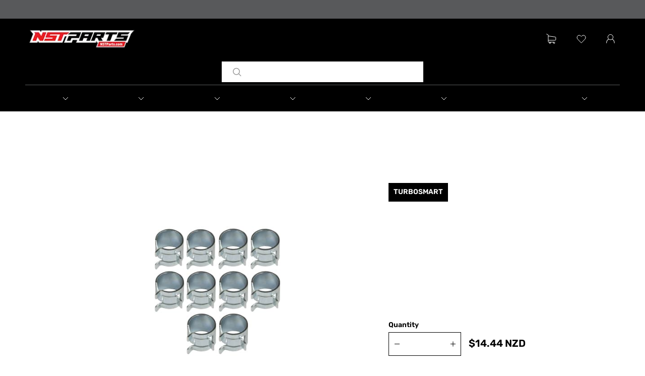

--- FILE ---
content_type: text/html; charset=UTF-8
request_url: https://www.nstparts.com/product/ts-spring-clamps-3-4mm-hose-id/
body_size: 28456
content:
<!DOCTYPE html><html><head><meta charSet="utf-8"/><meta http-equiv="x-ua-compatible" content="ie=edge"/><meta name="viewport" content="width=device-width, initial-scale=1, shrink-to-fit=no"/><meta name="generator" content="Gatsby 4.25.7"/><style data-href="/styles.5361506255c98ef4baca.css" data-identity="gatsby-global-css">.EZDrawer .EZDrawer__checkbox{display:none}.EZDrawer .EZDrawer__checkbox:checked~.EZDrawer__overlay{display:block;opacity:1}.EZDrawer .EZDrawer__checkbox:checked~.EZDrawer__container{transform:translateZ(0)!important;visibility:visible}.EZDrawer .EZDrawer__overlay{display:none;height:100vh;left:0;position:fixed;top:0;width:100%}.EZDrawer .EZDrawer__container{background:#fff;box-shadow:0 0 10px 5px rgba(0,0,0,.1);position:fixed;transition:all;visibility:hidden}@font-face{font-family:swiper-icons;font-style:normal;font-weight:400;src:url("data:application/font-woff;charset=utf-8;base64, [base64]//wADZ2x5ZgAAAywAAADMAAAD2MHtryVoZWFkAAABbAAAADAAAAA2E2+eoWhoZWEAAAGcAAAAHwAAACQC9gDzaG10eAAAAigAAAAZAAAArgJkABFsb2NhAAAC0AAAAFoAAABaFQAUGG1heHAAAAG8AAAAHwAAACAAcABAbmFtZQAAA/gAAAE5AAACXvFdBwlwb3N0AAAFNAAAAGIAAACE5s74hXjaY2BkYGAAYpf5Hu/j+W2+MnAzMYDAzaX6QjD6/4//Bxj5GA8AuRwMYGkAPywL13jaY2BkYGA88P8Agx4j+/8fQDYfA1AEBWgDAIB2BOoAeNpjYGRgYNBh4GdgYgABEMnIABJzYNADCQAACWgAsQB42mNgYfzCOIGBlYGB0YcxjYGBwR1Kf2WQZGhhYGBiYGVmgAFGBiQQkOaawtDAoMBQxXjg/wEGPcYDDA4wNUA2CCgwsAAAO4EL6gAAeNpj2M0gyAACqxgGNWBkZ2D4/wMA+xkDdgAAAHjaY2BgYGaAYBkGRgYQiAHyGMF8FgYHIM3DwMHABGQrMOgyWDLEM1T9/w8UBfEMgLzE////P/5//f/V/xv+r4eaAAeMbAxwIUYmIMHEgKYAYjUcsDAwsLKxc3BycfPw8jEQA/[base64]/uznmfPFBNODM2K7MTQ45YEAZqGP81AmGGcF3iPqOop0r1SPTaTbVkfUe4HXj97wYE+yNwWYxwWu4v1ugWHgo3S1XdZEVqWM7ET0cfnLGxWfkgR42o2PvWrDMBSFj/IHLaF0zKjRgdiVMwScNRAoWUoH78Y2icB/yIY09An6AH2Bdu/UB+yxopYshQiEvnvu0dURgDt8QeC8PDw7Fpji3fEA4z/PEJ6YOB5hKh4dj3EvXhxPqH/SKUY3rJ7srZ4FZnh1PMAtPhwP6fl2PMJMPDgeQ4rY8YT6Gzao0eAEA409DuggmTnFnOcSCiEiLMgxCiTI6Cq5DZUd3Qmp10vO0LaLTd2cjN4fOumlc7lUYbSQcZFkutRG7g6JKZKy0RmdLY680CDnEJ+UMkpFFe1RN7nxdVpXrC4aTtnaurOnYercZg2YVmLN/d/gczfEimrE/fs/bOuq29Zmn8tloORaXgZgGa78yO9/cnXm2BpaGvq25Dv9S4E9+5SIc9PqupJKhYFSSl47+Qcr1mYNAAAAeNptw0cKwkAAAMDZJA8Q7OUJvkLsPfZ6zFVERPy8qHh2YER+3i/BP83vIBLLySsoKimrqKqpa2hp6+jq6RsYGhmbmJqZSy0sraxtbO3sHRydnEMU4uR6yx7JJXveP7WrDycAAAAAAAH//wACeNpjYGRgYOABYhkgZgJCZgZNBkYGLQZtIJsFLMYAAAw3ALgAeNolizEKgDAQBCchRbC2sFER0YD6qVQiBCv/H9ezGI6Z5XBAw8CBK/m5iQQVauVbXLnOrMZv2oLdKFa8Pjuru2hJzGabmOSLzNMzvutpB3N42mNgZGBg4GKQYzBhYMxJLMlj4GBgAYow/P/PAJJhLM6sSoWKfWCAAwDAjgbRAAB42mNgYGBkAIIbCZo5IPrmUn0hGA0AO8EFTQAA")}:root{--swiper-theme-color:#007aff}.swiper{list-style:none;margin-left:auto;margin-right:auto;overflow:hidden;padding:0;position:relative;z-index:1}.swiper-vertical>.swiper-wrapper{flex-direction:column}.swiper-wrapper{box-sizing:content-box;display:flex;height:100%;position:relative;transition-property:transform;width:100%;z-index:1}.swiper-android .swiper-slide,.swiper-wrapper{transform:translateZ(0)}.swiper-pointer-events{touch-action:pan-y}.swiper-pointer-events.swiper-vertical{touch-action:pan-x}.swiper-slide{flex-shrink:0;height:100%;position:relative;transition-property:transform;width:100%}.swiper-slide-invisible-blank{visibility:hidden}.swiper-autoheight,.swiper-autoheight .swiper-slide{height:auto}.swiper-autoheight .swiper-wrapper{align-items:flex-start;transition-property:transform,height}.swiper-3d,.swiper-3d.swiper-css-mode .swiper-wrapper{perspective:1200px}.swiper-3d .swiper-cube-shadow,.swiper-3d .swiper-slide,.swiper-3d .swiper-slide-shadow,.swiper-3d .swiper-slide-shadow-bottom,.swiper-3d .swiper-slide-shadow-left,.swiper-3d .swiper-slide-shadow-right,.swiper-3d .swiper-slide-shadow-top,.swiper-3d .swiper-wrapper{transform-style:preserve-3d}.swiper-3d .swiper-slide-shadow,.swiper-3d .swiper-slide-shadow-bottom,.swiper-3d .swiper-slide-shadow-left,.swiper-3d .swiper-slide-shadow-right,.swiper-3d .swiper-slide-shadow-top{height:100%;left:0;pointer-events:none;position:absolute;top:0;width:100%;z-index:10}.swiper-3d .swiper-slide-shadow{background:rgba(0,0,0,.15)}.swiper-3d .swiper-slide-shadow-left{background-image:linear-gradient(270deg,rgba(0,0,0,.5),transparent)}.swiper-3d .swiper-slide-shadow-right{background-image:linear-gradient(90deg,rgba(0,0,0,.5),transparent)}.swiper-3d .swiper-slide-shadow-top{background-image:linear-gradient(0deg,rgba(0,0,0,.5),transparent)}.swiper-3d .swiper-slide-shadow-bottom{background-image:linear-gradient(180deg,rgba(0,0,0,.5),transparent)}.swiper-css-mode>.swiper-wrapper{-ms-overflow-style:none;overflow:auto;scrollbar-width:none}.swiper-css-mode>.swiper-wrapper::-webkit-scrollbar{display:none}.swiper-css-mode>.swiper-wrapper>.swiper-slide{scroll-snap-align:start start}.swiper-horizontal.swiper-css-mode>.swiper-wrapper{scroll-snap-type:x mandatory}.swiper-vertical.swiper-css-mode>.swiper-wrapper{scroll-snap-type:y mandatory}.swiper-centered>.swiper-wrapper:before{content:"";flex-shrink:0;order:9999}.swiper-centered.swiper-horizontal>.swiper-wrapper>.swiper-slide:first-child{margin-inline-start:var(--swiper-centered-offset-before)}.swiper-centered.swiper-horizontal>.swiper-wrapper:before{height:100%;min-height:1px;width:var(--swiper-centered-offset-after)}.swiper-centered.swiper-vertical>.swiper-wrapper>.swiper-slide:first-child{margin-block-start:var(--swiper-centered-offset-before)}.swiper-centered.swiper-vertical>.swiper-wrapper:before{height:var(--swiper-centered-offset-after);min-width:1px;width:100%}.swiper-centered>.swiper-wrapper>.swiper-slide{scroll-snap-align:center center}.swiper-pagination{position:absolute;text-align:center;transform:translateZ(0);transition:opacity .3s;z-index:10}.swiper-pagination.swiper-pagination-hidden{opacity:0}.swiper-horizontal>.swiper-pagination-bullets,.swiper-pagination-bullets.swiper-pagination-horizontal,.swiper-pagination-custom,.swiper-pagination-fraction{bottom:10px;left:0;width:100%}.swiper-pagination-bullets-dynamic{font-size:0;overflow:hidden}.swiper-pagination-bullets-dynamic .swiper-pagination-bullet{position:relative;transform:scale(.33)}.swiper-pagination-bullets-dynamic .swiper-pagination-bullet-active,.swiper-pagination-bullets-dynamic .swiper-pagination-bullet-active-main{transform:scale(1)}.swiper-pagination-bullets-dynamic .swiper-pagination-bullet-active-prev{transform:scale(.66)}.swiper-pagination-bullets-dynamic .swiper-pagination-bullet-active-prev-prev{transform:scale(.33)}.swiper-pagination-bullets-dynamic .swiper-pagination-bullet-active-next{transform:scale(.66)}.swiper-pagination-bullets-dynamic .swiper-pagination-bullet-active-next-next{transform:scale(.33)}.swiper-pagination-bullet{background:var(--swiper-pagination-bullet-inactive-color,#000);border-radius:50%;display:inline-block;height:var(--swiper-pagination-bullet-height,var(--swiper-pagination-bullet-size,8px));opacity:var(--swiper-pagination-bullet-inactive-opacity,.2);width:var(--swiper-pagination-bullet-width,var(--swiper-pagination-bullet-size,8px))}button.swiper-pagination-bullet{-webkit-appearance:none;appearance:none;border:none;box-shadow:none;margin:0;padding:0}.swiper-pagination-clickable .swiper-pagination-bullet{cursor:pointer}.swiper-pagination-bullet:only-child{display:none!important}.swiper-pagination-bullet-active{background:var(--swiper-pagination-color,var(--swiper-theme-color));opacity:var(--swiper-pagination-bullet-opacity,1)}.swiper-pagination-vertical.swiper-pagination-bullets,.swiper-vertical>.swiper-pagination-bullets{right:10px;top:50%;transform:translate3d(0,-50%,0)}.swiper-pagination-vertical.swiper-pagination-bullets .swiper-pagination-bullet,.swiper-vertical>.swiper-pagination-bullets .swiper-pagination-bullet{display:block;margin:var(--swiper-pagination-bullet-vertical-gap,6px) 0}.swiper-pagination-vertical.swiper-pagination-bullets.swiper-pagination-bullets-dynamic,.swiper-vertical>.swiper-pagination-bullets.swiper-pagination-bullets-dynamic{top:50%;transform:translateY(-50%);width:8px}.swiper-pagination-vertical.swiper-pagination-bullets.swiper-pagination-bullets-dynamic .swiper-pagination-bullet,.swiper-vertical>.swiper-pagination-bullets.swiper-pagination-bullets-dynamic .swiper-pagination-bullet{display:inline-block;transition:transform .2s,top .2s}.swiper-horizontal>.swiper-pagination-bullets .swiper-pagination-bullet,.swiper-pagination-horizontal.swiper-pagination-bullets .swiper-pagination-bullet{margin:0 var(--swiper-pagination-bullet-horizontal-gap,4px)}.swiper-horizontal>.swiper-pagination-bullets.swiper-pagination-bullets-dynamic,.swiper-pagination-horizontal.swiper-pagination-bullets.swiper-pagination-bullets-dynamic{left:50%;transform:translateX(-50%);white-space:nowrap}.swiper-horizontal>.swiper-pagination-bullets.swiper-pagination-bullets-dynamic .swiper-pagination-bullet,.swiper-pagination-horizontal.swiper-pagination-bullets.swiper-pagination-bullets-dynamic .swiper-pagination-bullet{transition:transform .2s,left .2s}.swiper-horizontal.swiper-rtl>.swiper-pagination-bullets-dynamic .swiper-pagination-bullet{transition:transform .2s,right .2s}.swiper-pagination-progressbar{background:rgba(0,0,0,.25);position:absolute}.swiper-pagination-progressbar .swiper-pagination-progressbar-fill{background:var(--swiper-pagination-color,var(--swiper-theme-color));height:100%;left:0;position:absolute;top:0;transform:scale(0);transform-origin:left top;width:100%}.swiper-rtl .swiper-pagination-progressbar .swiper-pagination-progressbar-fill{transform-origin:right top}.swiper-horizontal>.swiper-pagination-progressbar,.swiper-pagination-progressbar.swiper-pagination-horizontal,.swiper-pagination-progressbar.swiper-pagination-vertical.swiper-pagination-progressbar-opposite,.swiper-vertical>.swiper-pagination-progressbar.swiper-pagination-progressbar-opposite{height:4px;left:0;top:0;width:100%}.swiper-horizontal>.swiper-pagination-progressbar.swiper-pagination-progressbar-opposite,.swiper-pagination-progressbar.swiper-pagination-horizontal.swiper-pagination-progressbar-opposite,.swiper-pagination-progressbar.swiper-pagination-vertical,.swiper-vertical>.swiper-pagination-progressbar{height:100%;left:0;top:0;width:4px}.swiper-pagination-lock{display:none}:root{--swiper-navigation-size:44px}.swiper-button-next,.swiper-button-prev{align-items:center;color:var(--swiper-navigation-color,var(--swiper-theme-color));cursor:pointer;display:flex;height:var(--swiper-navigation-size);justify-content:center;margin-top:calc(0px - var(--swiper-navigation-size)/2);position:absolute;top:50%;width:calc(var(--swiper-navigation-size)/44*27);z-index:10}.swiper-button-next.swiper-button-disabled,.swiper-button-prev.swiper-button-disabled{cursor:auto;opacity:.35;pointer-events:none}.swiper-button-next:after,.swiper-button-prev:after{font-family:swiper-icons;font-size:var(--swiper-navigation-size);font-variant:normal;letter-spacing:0;line-height:1;text-transform:none!important;text-transform:none}.swiper-button-prev,.swiper-rtl .swiper-button-next{left:10px;right:auto}.swiper-button-prev:after,.swiper-rtl .swiper-button-next:after{content:"prev"}.swiper-button-next,.swiper-rtl .swiper-button-prev{left:auto;right:10px}.swiper-button-next:after,.swiper-rtl .swiper-button-prev:after{content:"next"}.swiper-button-lock{display:none}.mapboxgl-map{-webkit-tap-highlight-color:rgba(0,0,0,0);font:12px/20px Helvetica Neue,Arial,Helvetica,sans-serif;overflow:hidden;position:relative}.mapboxgl-canvas{left:0;position:absolute;top:0}.mapboxgl-map:-webkit-full-screen{height:100%;width:100%}.mapboxgl-canary{background-color:salmon}.mapboxgl-canvas-container.mapboxgl-interactive,.mapboxgl-ctrl-group button.mapboxgl-ctrl-compass{cursor:grab;-webkit-user-select:none;user-select:none}.mapboxgl-canvas-container.mapboxgl-interactive.mapboxgl-track-pointer{cursor:pointer}.mapboxgl-canvas-container.mapboxgl-interactive:active,.mapboxgl-ctrl-group button.mapboxgl-ctrl-compass:active{cursor:grabbing}.mapboxgl-canvas-container.mapboxgl-touch-zoom-rotate,.mapboxgl-canvas-container.mapboxgl-touch-zoom-rotate .mapboxgl-canvas{touch-action:pan-x pan-y}.mapboxgl-canvas-container.mapboxgl-touch-drag-pan,.mapboxgl-canvas-container.mapboxgl-touch-drag-pan .mapboxgl-canvas{touch-action:pinch-zoom}.mapboxgl-canvas-container.mapboxgl-touch-zoom-rotate.mapboxgl-touch-drag-pan,.mapboxgl-canvas-container.mapboxgl-touch-zoom-rotate.mapboxgl-touch-drag-pan .mapboxgl-canvas{touch-action:none}.mapboxgl-ctrl-bottom-left,.mapboxgl-ctrl-bottom-right,.mapboxgl-ctrl-top-left,.mapboxgl-ctrl-top-right{pointer-events:none;position:absolute;z-index:2}.mapboxgl-ctrl-top-left{left:0;top:0}.mapboxgl-ctrl-top-right{right:0;top:0}.mapboxgl-ctrl-bottom-left{bottom:0;left:0}.mapboxgl-ctrl-bottom-right{bottom:0;right:0}.mapboxgl-ctrl{clear:both;pointer-events:auto;transform:translate(0)}.mapboxgl-ctrl-top-left .mapboxgl-ctrl{float:left;margin:10px 0 0 10px}.mapboxgl-ctrl-top-right .mapboxgl-ctrl{float:right;margin:10px 10px 0 0}.mapboxgl-ctrl-bottom-left .mapboxgl-ctrl{float:left;margin:0 0 10px 10px}.mapboxgl-ctrl-bottom-right .mapboxgl-ctrl{float:right;margin:0 10px 10px 0}.mapboxgl-ctrl-group{background:#fff;border-radius:4px}.mapboxgl-ctrl-group:not(:empty){box-shadow:0 0 0 2px rgba(0,0,0,.1)}@media (-ms-high-contrast:active){.mapboxgl-ctrl-group:not(:empty){box-shadow:0 0 0 2px ButtonText}}.mapboxgl-ctrl-group button{background-color:transparent;border:0;box-sizing:border-box;cursor:pointer;display:block;height:29px;outline:none;padding:0;width:29px}.mapboxgl-ctrl-group button+button{border-top:1px solid #ddd}.mapboxgl-ctrl button .mapboxgl-ctrl-icon{background-position:50%;background-repeat:no-repeat;display:block;height:100%;width:100%}@media (-ms-high-contrast:active){.mapboxgl-ctrl-icon{background-color:transparent}.mapboxgl-ctrl-group button+button{border-top:1px solid ButtonText}}.mapboxgl-ctrl button::-moz-focus-inner{border:0;padding:0}.mapboxgl-ctrl-attrib-button:focus,.mapboxgl-ctrl-group button:focus{box-shadow:0 0 2px 2px #0096ff}.mapboxgl-ctrl button:disabled{cursor:not-allowed}.mapboxgl-ctrl button:disabled .mapboxgl-ctrl-icon{opacity:.25}.mapboxgl-ctrl button:not(:disabled):hover{background-color:rgba(0,0,0,.05)}.mapboxgl-ctrl-group button:focus:focus-visible{box-shadow:0 0 2px 2px #0096ff}.mapboxgl-ctrl-group button:focus:not(:focus-visible){box-shadow:none}.mapboxgl-ctrl-group button:focus:first-child{border-radius:4px 4px 0 0}.mapboxgl-ctrl-group button:focus:last-child{border-radius:0 0 4px 4px}.mapboxgl-ctrl-group button:focus:only-child{border-radius:inherit}.mapboxgl-ctrl button.mapboxgl-ctrl-zoom-out .mapboxgl-ctrl-icon{background-image:url("data:image/svg+xml;charset=utf-8,%3Csvg xmlns='http://www.w3.org/2000/svg' width='29' height='29' fill='%23333' viewBox='0 0 29 29'%3E%3Cpath d='M10 13c-.75 0-1.5.75-1.5 1.5S9.25 16 10 16h9c.75 0 1.5-.75 1.5-1.5S19.75 13 19 13h-9z'/%3E%3C/svg%3E")}.mapboxgl-ctrl button.mapboxgl-ctrl-zoom-in .mapboxgl-ctrl-icon{background-image:url("data:image/svg+xml;charset=utf-8,%3Csvg xmlns='http://www.w3.org/2000/svg' width='29' height='29' fill='%23333' viewBox='0 0 29 29'%3E%3Cpath d='M14.5 8.5c-.75 0-1.5.75-1.5 1.5v3h-3c-.75 0-1.5.75-1.5 1.5S9.25 16 10 16h3v3c0 .75.75 1.5 1.5 1.5S16 19.75 16 19v-3h3c.75 0 1.5-.75 1.5-1.5S19.75 13 19 13h-3v-3c0-.75-.75-1.5-1.5-1.5z'/%3E%3C/svg%3E")}@media (-ms-high-contrast:active){.mapboxgl-ctrl button.mapboxgl-ctrl-zoom-out .mapboxgl-ctrl-icon{background-image:url("data:image/svg+xml;charset=utf-8,%3Csvg xmlns='http://www.w3.org/2000/svg' width='29' height='29' fill='%23fff' viewBox='0 0 29 29'%3E%3Cpath d='M10 13c-.75 0-1.5.75-1.5 1.5S9.25 16 10 16h9c.75 0 1.5-.75 1.5-1.5S19.75 13 19 13h-9z'/%3E%3C/svg%3E")}.mapboxgl-ctrl button.mapboxgl-ctrl-zoom-in .mapboxgl-ctrl-icon{background-image:url("data:image/svg+xml;charset=utf-8,%3Csvg xmlns='http://www.w3.org/2000/svg' width='29' height='29' fill='%23fff' viewBox='0 0 29 29'%3E%3Cpath d='M14.5 8.5c-.75 0-1.5.75-1.5 1.5v3h-3c-.75 0-1.5.75-1.5 1.5S9.25 16 10 16h3v3c0 .75.75 1.5 1.5 1.5S16 19.75 16 19v-3h3c.75 0 1.5-.75 1.5-1.5S19.75 13 19 13h-3v-3c0-.75-.75-1.5-1.5-1.5z'/%3E%3C/svg%3E")}}@media (-ms-high-contrast:black-on-white){.mapboxgl-ctrl button.mapboxgl-ctrl-zoom-out .mapboxgl-ctrl-icon{background-image:url("data:image/svg+xml;charset=utf-8,%3Csvg xmlns='http://www.w3.org/2000/svg' width='29' height='29' viewBox='0 0 29 29'%3E%3Cpath d='M10 13c-.75 0-1.5.75-1.5 1.5S9.25 16 10 16h9c.75 0 1.5-.75 1.5-1.5S19.75 13 19 13h-9z'/%3E%3C/svg%3E")}.mapboxgl-ctrl button.mapboxgl-ctrl-zoom-in .mapboxgl-ctrl-icon{background-image:url("data:image/svg+xml;charset=utf-8,%3Csvg xmlns='http://www.w3.org/2000/svg' width='29' height='29' viewBox='0 0 29 29'%3E%3Cpath d='M14.5 8.5c-.75 0-1.5.75-1.5 1.5v3h-3c-.75 0-1.5.75-1.5 1.5S9.25 16 10 16h3v3c0 .75.75 1.5 1.5 1.5S16 19.75 16 19v-3h3c.75 0 1.5-.75 1.5-1.5S19.75 13 19 13h-3v-3c0-.75-.75-1.5-1.5-1.5z'/%3E%3C/svg%3E")}}.mapboxgl-ctrl button.mapboxgl-ctrl-fullscreen .mapboxgl-ctrl-icon{background-image:url("data:image/svg+xml;charset=utf-8,%3Csvg xmlns='http://www.w3.org/2000/svg' width='29' height='29' fill='%23333' viewBox='0 0 29 29'%3E%3Cpath d='M24 16v5.5c0 1.75-.75 2.5-2.5 2.5H16v-1l3-1.5-4-5.5 1-1 5.5 4 1.5-3h1zM6 16l1.5 3 5.5-4 1 1-4 5.5 3 1.5v1H7.5C5.75 24 5 23.25 5 21.5V16h1zm7-11v1l-3 1.5 4 5.5-1 1-5.5-4L6 13H5V7.5C5 5.75 5.75 5 7.5 5H13zm11 2.5c0-1.75-.75-2.5-2.5-2.5H16v1l3 1.5-4 5.5 1 1 5.5-4 1.5 3h1V7.5z'/%3E%3C/svg%3E")}.mapboxgl-ctrl button.mapboxgl-ctrl-shrink .mapboxgl-ctrl-icon{background-image:url("data:image/svg+xml;charset=utf-8,%3Csvg xmlns='http://www.w3.org/2000/svg' width='29' height='29' viewBox='0 0 29 29'%3E%3Cpath d='M18.5 16c-1.75 0-2.5.75-2.5 2.5V24h1l1.5-3 5.5 4 1-1-4-5.5 3-1.5v-1h-5.5zM13 18.5c0-1.75-.75-2.5-2.5-2.5H5v1l3 1.5L4 24l1 1 5.5-4 1.5 3h1v-5.5zm3-8c0 1.75.75 2.5 2.5 2.5H24v-1l-3-1.5L25 5l-1-1-5.5 4L17 5h-1v5.5zM10.5 13c1.75 0 2.5-.75 2.5-2.5V5h-1l-1.5 3L5 4 4 5l4 5.5L5 12v1h5.5z'/%3E%3C/svg%3E")}@media (-ms-high-contrast:active){.mapboxgl-ctrl button.mapboxgl-ctrl-fullscreen .mapboxgl-ctrl-icon{background-image:url("data:image/svg+xml;charset=utf-8,%3Csvg xmlns='http://www.w3.org/2000/svg' width='29' height='29' fill='%23fff' viewBox='0 0 29 29'%3E%3Cpath d='M24 16v5.5c0 1.75-.75 2.5-2.5 2.5H16v-1l3-1.5-4-5.5 1-1 5.5 4 1.5-3h1zM6 16l1.5 3 5.5-4 1 1-4 5.5 3 1.5v1H7.5C5.75 24 5 23.25 5 21.5V16h1zm7-11v1l-3 1.5 4 5.5-1 1-5.5-4L6 13H5V7.5C5 5.75 5.75 5 7.5 5H13zm11 2.5c0-1.75-.75-2.5-2.5-2.5H16v1l3 1.5-4 5.5 1 1 5.5-4 1.5 3h1V7.5z'/%3E%3C/svg%3E")}.mapboxgl-ctrl button.mapboxgl-ctrl-shrink .mapboxgl-ctrl-icon{background-image:url("data:image/svg+xml;charset=utf-8,%3Csvg xmlns='http://www.w3.org/2000/svg' width='29' height='29' fill='%23fff' viewBox='0 0 29 29'%3E%3Cpath d='M18.5 16c-1.75 0-2.5.75-2.5 2.5V24h1l1.5-3 5.5 4 1-1-4-5.5 3-1.5v-1h-5.5zM13 18.5c0-1.75-.75-2.5-2.5-2.5H5v1l3 1.5L4 24l1 1 5.5-4 1.5 3h1v-5.5zm3-8c0 1.75.75 2.5 2.5 2.5H24v-1l-3-1.5L25 5l-1-1-5.5 4L17 5h-1v5.5zM10.5 13c1.75 0 2.5-.75 2.5-2.5V5h-1l-1.5 3L5 4 4 5l4 5.5L5 12v1h5.5z'/%3E%3C/svg%3E")}}@media (-ms-high-contrast:black-on-white){.mapboxgl-ctrl button.mapboxgl-ctrl-fullscreen .mapboxgl-ctrl-icon{background-image:url("data:image/svg+xml;charset=utf-8,%3Csvg xmlns='http://www.w3.org/2000/svg' width='29' height='29' viewBox='0 0 29 29'%3E%3Cpath d='M24 16v5.5c0 1.75-.75 2.5-2.5 2.5H16v-1l3-1.5-4-5.5 1-1 5.5 4 1.5-3h1zM6 16l1.5 3 5.5-4 1 1-4 5.5 3 1.5v1H7.5C5.75 24 5 23.25 5 21.5V16h1zm7-11v1l-3 1.5 4 5.5-1 1-5.5-4L6 13H5V7.5C5 5.75 5.75 5 7.5 5H13zm11 2.5c0-1.75-.75-2.5-2.5-2.5H16v1l3 1.5-4 5.5 1 1 5.5-4 1.5 3h1V7.5z'/%3E%3C/svg%3E")}.mapboxgl-ctrl button.mapboxgl-ctrl-shrink .mapboxgl-ctrl-icon{background-image:url("data:image/svg+xml;charset=utf-8,%3Csvg xmlns='http://www.w3.org/2000/svg' width='29' height='29' viewBox='0 0 29 29'%3E%3Cpath d='M18.5 16c-1.75 0-2.5.75-2.5 2.5V24h1l1.5-3 5.5 4 1-1-4-5.5 3-1.5v-1h-5.5zM13 18.5c0-1.75-.75-2.5-2.5-2.5H5v1l3 1.5L4 24l1 1 5.5-4 1.5 3h1v-5.5zm3-8c0 1.75.75 2.5 2.5 2.5H24v-1l-3-1.5L25 5l-1-1-5.5 4L17 5h-1v5.5zM10.5 13c1.75 0 2.5-.75 2.5-2.5V5h-1l-1.5 3L5 4 4 5l4 5.5L5 12v1h5.5z'/%3E%3C/svg%3E")}}.mapboxgl-ctrl button.mapboxgl-ctrl-compass .mapboxgl-ctrl-icon{background-image:url("data:image/svg+xml;charset=utf-8,%3Csvg xmlns='http://www.w3.org/2000/svg' width='29' height='29' fill='%23333' viewBox='0 0 29 29'%3E%3Cpath d='m10.5 14 4-8 4 8h-8z'/%3E%3Cpath fill='%23ccc' d='m10.5 16 4 8 4-8h-8z'/%3E%3C/svg%3E")}@media (-ms-high-contrast:active){.mapboxgl-ctrl button.mapboxgl-ctrl-compass .mapboxgl-ctrl-icon{background-image:url("data:image/svg+xml;charset=utf-8,%3Csvg xmlns='http://www.w3.org/2000/svg' width='29' height='29' fill='%23fff' viewBox='0 0 29 29'%3E%3Cpath d='m10.5 14 4-8 4 8h-8z'/%3E%3Cpath fill='%23999' d='m10.5 16 4 8 4-8h-8z'/%3E%3C/svg%3E")}}@media (-ms-high-contrast:black-on-white){.mapboxgl-ctrl button.mapboxgl-ctrl-compass .mapboxgl-ctrl-icon{background-image:url("data:image/svg+xml;charset=utf-8,%3Csvg xmlns='http://www.w3.org/2000/svg' width='29' height='29' viewBox='0 0 29 29'%3E%3Cpath d='m10.5 14 4-8 4 8h-8z'/%3E%3Cpath fill='%23ccc' d='m10.5 16 4 8 4-8h-8z'/%3E%3C/svg%3E")}}.mapboxgl-ctrl button.mapboxgl-ctrl-geolocate .mapboxgl-ctrl-icon{background-image:url("data:image/svg+xml;charset=utf-8,%3Csvg xmlns='http://www.w3.org/2000/svg' width='29' height='29' fill='%23333' viewBox='0 0 20 20'%3E%3Cpath d='M10 4C9 4 9 5 9 5v.1A5 5 0 0 0 5.1 9H5s-1 0-1 1 1 1 1 1h.1A5 5 0 0 0 9 14.9v.1s0 1 1 1 1-1 1-1v-.1a5 5 0 0 0 3.9-3.9h.1s1 0 1-1-1-1-1-1h-.1A5 5 0 0 0 11 5.1V5s0-1-1-1zm0 2.5a3.5 3.5 0 1 1 0 7 3.5 3.5 0 1 1 0-7z'/%3E%3Ccircle cx='10' cy='10' r='2'/%3E%3C/svg%3E")}.mapboxgl-ctrl button.mapboxgl-ctrl-geolocate:disabled .mapboxgl-ctrl-icon{background-image:url("data:image/svg+xml;charset=utf-8,%3Csvg xmlns='http://www.w3.org/2000/svg' width='29' height='29' fill='%23aaa' viewBox='0 0 20 20'%3E%3Cpath d='M10 4C9 4 9 5 9 5v.1A5 5 0 0 0 5.1 9H5s-1 0-1 1 1 1 1 1h.1A5 5 0 0 0 9 14.9v.1s0 1 1 1 1-1 1-1v-.1a5 5 0 0 0 3.9-3.9h.1s1 0 1-1-1-1-1-1h-.1A5 5 0 0 0 11 5.1V5s0-1-1-1zm0 2.5a3.5 3.5 0 1 1 0 7 3.5 3.5 0 1 1 0-7z'/%3E%3Ccircle cx='10' cy='10' r='2'/%3E%3Cpath fill='red' d='m14 5 1 1-9 9-1-1 9-9z'/%3E%3C/svg%3E")}.mapboxgl-ctrl button.mapboxgl-ctrl-geolocate.mapboxgl-ctrl-geolocate-active .mapboxgl-ctrl-icon{background-image:url("data:image/svg+xml;charset=utf-8,%3Csvg xmlns='http://www.w3.org/2000/svg' width='29' height='29' fill='%2333b5e5' viewBox='0 0 20 20'%3E%3Cpath d='M10 4C9 4 9 5 9 5v.1A5 5 0 0 0 5.1 9H5s-1 0-1 1 1 1 1 1h.1A5 5 0 0 0 9 14.9v.1s0 1 1 1 1-1 1-1v-.1a5 5 0 0 0 3.9-3.9h.1s1 0 1-1-1-1-1-1h-.1A5 5 0 0 0 11 5.1V5s0-1-1-1zm0 2.5a3.5 3.5 0 1 1 0 7 3.5 3.5 0 1 1 0-7z'/%3E%3Ccircle cx='10' cy='10' r='2'/%3E%3C/svg%3E")}.mapboxgl-ctrl button.mapboxgl-ctrl-geolocate.mapboxgl-ctrl-geolocate-active-error .mapboxgl-ctrl-icon{background-image:url("data:image/svg+xml;charset=utf-8,%3Csvg xmlns='http://www.w3.org/2000/svg' width='29' height='29' fill='%23e58978' viewBox='0 0 20 20'%3E%3Cpath d='M10 4C9 4 9 5 9 5v.1A5 5 0 0 0 5.1 9H5s-1 0-1 1 1 1 1 1h.1A5 5 0 0 0 9 14.9v.1s0 1 1 1 1-1 1-1v-.1a5 5 0 0 0 3.9-3.9h.1s1 0 1-1-1-1-1-1h-.1A5 5 0 0 0 11 5.1V5s0-1-1-1zm0 2.5a3.5 3.5 0 1 1 0 7 3.5 3.5 0 1 1 0-7z'/%3E%3Ccircle cx='10' cy='10' r='2'/%3E%3C/svg%3E")}.mapboxgl-ctrl button.mapboxgl-ctrl-geolocate.mapboxgl-ctrl-geolocate-background .mapboxgl-ctrl-icon{background-image:url("data:image/svg+xml;charset=utf-8,%3Csvg xmlns='http://www.w3.org/2000/svg' width='29' height='29' fill='%2333b5e5' viewBox='0 0 20 20'%3E%3Cpath d='M10 4C9 4 9 5 9 5v.1A5 5 0 0 0 5.1 9H5s-1 0-1 1 1 1 1 1h.1A5 5 0 0 0 9 14.9v.1s0 1 1 1 1-1 1-1v-.1a5 5 0 0 0 3.9-3.9h.1s1 0 1-1-1-1-1-1h-.1A5 5 0 0 0 11 5.1V5s0-1-1-1zm0 2.5a3.5 3.5 0 1 1 0 7 3.5 3.5 0 1 1 0-7z'/%3E%3C/svg%3E")}.mapboxgl-ctrl button.mapboxgl-ctrl-geolocate.mapboxgl-ctrl-geolocate-background-error .mapboxgl-ctrl-icon{background-image:url("data:image/svg+xml;charset=utf-8,%3Csvg xmlns='http://www.w3.org/2000/svg' width='29' height='29' fill='%23e54e33' viewBox='0 0 20 20'%3E%3Cpath d='M10 4C9 4 9 5 9 5v.1A5 5 0 0 0 5.1 9H5s-1 0-1 1 1 1 1 1h.1A5 5 0 0 0 9 14.9v.1s0 1 1 1 1-1 1-1v-.1a5 5 0 0 0 3.9-3.9h.1s1 0 1-1-1-1-1-1h-.1A5 5 0 0 0 11 5.1V5s0-1-1-1zm0 2.5a3.5 3.5 0 1 1 0 7 3.5 3.5 0 1 1 0-7z'/%3E%3C/svg%3E")}.mapboxgl-ctrl button.mapboxgl-ctrl-geolocate.mapboxgl-ctrl-geolocate-waiting .mapboxgl-ctrl-icon{animation:mapboxgl-spin 2s linear infinite}@media (-ms-high-contrast:active){.mapboxgl-ctrl button.mapboxgl-ctrl-geolocate .mapboxgl-ctrl-icon{background-image:url("data:image/svg+xml;charset=utf-8,%3Csvg xmlns='http://www.w3.org/2000/svg' width='29' height='29' fill='%23fff' viewBox='0 0 20 20'%3E%3Cpath d='M10 4C9 4 9 5 9 5v.1A5 5 0 0 0 5.1 9H5s-1 0-1 1 1 1 1 1h.1A5 5 0 0 0 9 14.9v.1s0 1 1 1 1-1 1-1v-.1a5 5 0 0 0 3.9-3.9h.1s1 0 1-1-1-1-1-1h-.1A5 5 0 0 0 11 5.1V5s0-1-1-1zm0 2.5a3.5 3.5 0 1 1 0 7 3.5 3.5 0 1 1 0-7z'/%3E%3Ccircle cx='10' cy='10' r='2'/%3E%3C/svg%3E")}.mapboxgl-ctrl button.mapboxgl-ctrl-geolocate:disabled .mapboxgl-ctrl-icon{background-image:url("data:image/svg+xml;charset=utf-8,%3Csvg xmlns='http://www.w3.org/2000/svg' width='29' height='29' fill='%23999' viewBox='0 0 20 20'%3E%3Cpath d='M10 4C9 4 9 5 9 5v.1A5 5 0 0 0 5.1 9H5s-1 0-1 1 1 1 1 1h.1A5 5 0 0 0 9 14.9v.1s0 1 1 1 1-1 1-1v-.1a5 5 0 0 0 3.9-3.9h.1s1 0 1-1-1-1-1-1h-.1A5 5 0 0 0 11 5.1V5s0-1-1-1zm0 2.5a3.5 3.5 0 1 1 0 7 3.5 3.5 0 1 1 0-7z'/%3E%3Ccircle cx='10' cy='10' r='2'/%3E%3Cpath fill='red' d='m14 5 1 1-9 9-1-1 9-9z'/%3E%3C/svg%3E")}.mapboxgl-ctrl button.mapboxgl-ctrl-geolocate.mapboxgl-ctrl-geolocate-active .mapboxgl-ctrl-icon{background-image:url("data:image/svg+xml;charset=utf-8,%3Csvg xmlns='http://www.w3.org/2000/svg' width='29' height='29' fill='%2333b5e5' viewBox='0 0 20 20'%3E%3Cpath d='M10 4C9 4 9 5 9 5v.1A5 5 0 0 0 5.1 9H5s-1 0-1 1 1 1 1 1h.1A5 5 0 0 0 9 14.9v.1s0 1 1 1 1-1 1-1v-.1a5 5 0 0 0 3.9-3.9h.1s1 0 1-1-1-1-1-1h-.1A5 5 0 0 0 11 5.1V5s0-1-1-1zm0 2.5a3.5 3.5 0 1 1 0 7 3.5 3.5 0 1 1 0-7z'/%3E%3Ccircle cx='10' cy='10' r='2'/%3E%3C/svg%3E")}.mapboxgl-ctrl button.mapboxgl-ctrl-geolocate.mapboxgl-ctrl-geolocate-active-error .mapboxgl-ctrl-icon{background-image:url("data:image/svg+xml;charset=utf-8,%3Csvg xmlns='http://www.w3.org/2000/svg' width='29' height='29' fill='%23e58978' viewBox='0 0 20 20'%3E%3Cpath d='M10 4C9 4 9 5 9 5v.1A5 5 0 0 0 5.1 9H5s-1 0-1 1 1 1 1 1h.1A5 5 0 0 0 9 14.9v.1s0 1 1 1 1-1 1-1v-.1a5 5 0 0 0 3.9-3.9h.1s1 0 1-1-1-1-1-1h-.1A5 5 0 0 0 11 5.1V5s0-1-1-1zm0 2.5a3.5 3.5 0 1 1 0 7 3.5 3.5 0 1 1 0-7z'/%3E%3Ccircle cx='10' cy='10' r='2'/%3E%3C/svg%3E")}.mapboxgl-ctrl button.mapboxgl-ctrl-geolocate.mapboxgl-ctrl-geolocate-background .mapboxgl-ctrl-icon{background-image:url("data:image/svg+xml;charset=utf-8,%3Csvg xmlns='http://www.w3.org/2000/svg' width='29' height='29' fill='%2333b5e5' viewBox='0 0 20 20'%3E%3Cpath d='M10 4C9 4 9 5 9 5v.1A5 5 0 0 0 5.1 9H5s-1 0-1 1 1 1 1 1h.1A5 5 0 0 0 9 14.9v.1s0 1 1 1 1-1 1-1v-.1a5 5 0 0 0 3.9-3.9h.1s1 0 1-1-1-1-1-1h-.1A5 5 0 0 0 11 5.1V5s0-1-1-1zm0 2.5a3.5 3.5 0 1 1 0 7 3.5 3.5 0 1 1 0-7z'/%3E%3C/svg%3E")}.mapboxgl-ctrl button.mapboxgl-ctrl-geolocate.mapboxgl-ctrl-geolocate-background-error .mapboxgl-ctrl-icon{background-image:url("data:image/svg+xml;charset=utf-8,%3Csvg xmlns='http://www.w3.org/2000/svg' width='29' height='29' fill='%23e54e33' viewBox='0 0 20 20'%3E%3Cpath d='M10 4C9 4 9 5 9 5v.1A5 5 0 0 0 5.1 9H5s-1 0-1 1 1 1 1 1h.1A5 5 0 0 0 9 14.9v.1s0 1 1 1 1-1 1-1v-.1a5 5 0 0 0 3.9-3.9h.1s1 0 1-1-1-1-1-1h-.1A5 5 0 0 0 11 5.1V5s0-1-1-1zm0 2.5a3.5 3.5 0 1 1 0 7 3.5 3.5 0 1 1 0-7z'/%3E%3C/svg%3E")}}@media (-ms-high-contrast:black-on-white){.mapboxgl-ctrl button.mapboxgl-ctrl-geolocate .mapboxgl-ctrl-icon{background-image:url("data:image/svg+xml;charset=utf-8,%3Csvg xmlns='http://www.w3.org/2000/svg' width='29' height='29' viewBox='0 0 20 20'%3E%3Cpath d='M10 4C9 4 9 5 9 5v.1A5 5 0 0 0 5.1 9H5s-1 0-1 1 1 1 1 1h.1A5 5 0 0 0 9 14.9v.1s0 1 1 1 1-1 1-1v-.1a5 5 0 0 0 3.9-3.9h.1s1 0 1-1-1-1-1-1h-.1A5 5 0 0 0 11 5.1V5s0-1-1-1zm0 2.5a3.5 3.5 0 1 1 0 7 3.5 3.5 0 1 1 0-7z'/%3E%3Ccircle cx='10' cy='10' r='2'/%3E%3C/svg%3E")}.mapboxgl-ctrl button.mapboxgl-ctrl-geolocate:disabled .mapboxgl-ctrl-icon{background-image:url("data:image/svg+xml;charset=utf-8,%3Csvg xmlns='http://www.w3.org/2000/svg' width='29' height='29' fill='%23666' viewBox='0 0 20 20'%3E%3Cpath d='M10 4C9 4 9 5 9 5v.1A5 5 0 0 0 5.1 9H5s-1 0-1 1 1 1 1 1h.1A5 5 0 0 0 9 14.9v.1s0 1 1 1 1-1 1-1v-.1a5 5 0 0 0 3.9-3.9h.1s1 0 1-1-1-1-1-1h-.1A5 5 0 0 0 11 5.1V5s0-1-1-1zm0 2.5a3.5 3.5 0 1 1 0 7 3.5 3.5 0 1 1 0-7z'/%3E%3Ccircle cx='10' cy='10' r='2'/%3E%3Cpath fill='red' d='m14 5 1 1-9 9-1-1 9-9z'/%3E%3C/svg%3E")}}@keyframes mapboxgl-spin{0%{transform:rotate(0deg)}to{transform:rotate(1turn)}}a.mapboxgl-ctrl-logo{background-image:url("data:image/svg+xml;charset=utf-8,%3Csvg xmlns='http://www.w3.org/2000/svg' xmlns:xlink='http://www.w3.org/1999/xlink' width='88' height='23' fill-rule='evenodd' viewBox='0 0 88 23'%3E%3Cdefs%3E%3Cpath id='prefix__a' d='M11.5 2.25c5.105 0 9.25 4.145 9.25 9.25s-4.145 9.25-9.25 9.25-9.25-4.145-9.25-9.25 4.145-9.25 9.25-9.25zM6.997 15.983c-.051-.338-.828-5.802 2.233-8.873a4.395 4.395 0 0 1 3.13-1.28c1.27 0 2.49.51 3.39 1.42.91.9 1.42 2.12 1.42 3.39 0 1.18-.449 2.301-1.28 3.13C12.72 16.93 7 16 7 16l-.003-.017zM15.3 10.5l-2 .8-.8 2-.8-2-2-.8 2-.8.8-2 .8 2 2 .8z'/%3E%3Cpath id='prefix__b' d='M50.63 8c.13 0 .23.1.23.23V9c.7-.76 1.7-1.18 2.73-1.18 2.17 0 3.95 1.85 3.95 4.17s-1.77 4.19-3.94 4.19c-1.04 0-2.03-.43-2.74-1.18v3.77c0 .13-.1.23-.23.23h-1.4c-.13 0-.23-.1-.23-.23V8.23c0-.12.1-.23.23-.23h1.4zm-3.86.01c.01 0 .01 0 .01-.01.13 0 .22.1.22.22v7.55c0 .12-.1.23-.23.23h-1.4c-.13 0-.23-.1-.23-.23V15c-.7.76-1.69 1.19-2.73 1.19-2.17 0-3.94-1.87-3.94-4.19 0-2.32 1.77-4.19 3.94-4.19 1.03 0 2.02.43 2.73 1.18v-.75c0-.12.1-.23.23-.23h1.4zm26.375-.19a4.24 4.24 0 0 0-4.16 3.29c-.13.59-.13 1.19 0 1.77a4.233 4.233 0 0 0 4.17 3.3c2.35 0 4.26-1.87 4.26-4.19 0-2.32-1.9-4.17-4.27-4.17zM60.63 5c.13 0 .23.1.23.23v3.76c.7-.76 1.7-1.18 2.73-1.18 1.88 0 3.45 1.4 3.84 3.28.13.59.13 1.2 0 1.8-.39 1.88-1.96 3.29-3.84 3.29-1.03 0-2.02-.43-2.73-1.18v.77c0 .12-.1.23-.23.23h-1.4c-.13 0-.23-.1-.23-.23V5.23c0-.12.1-.23.23-.23h1.4zm-34 11h-1.4c-.13 0-.23-.11-.23-.23V8.22c.01-.13.1-.22.23-.22h1.4c.13 0 .22.11.23.22v.68c.5-.68 1.3-1.09 2.16-1.1h.03c1.09 0 2.09.6 2.6 1.55.45-.95 1.4-1.55 2.44-1.56 1.62 0 2.93 1.25 2.9 2.78l.03 5.2c0 .13-.1.23-.23.23h-1.41c-.13 0-.23-.11-.23-.23v-4.59c0-.98-.74-1.71-1.62-1.71-.8 0-1.46.7-1.59 1.62l.01 4.68c0 .13-.11.23-.23.23h-1.41c-.13 0-.23-.11-.23-.23v-4.59c0-.98-.74-1.71-1.62-1.71-.85 0-1.54.79-1.6 1.8v4.5c0 .13-.1.23-.23.23zm53.615 0h-1.61c-.04 0-.08-.01-.12-.03-.09-.06-.13-.19-.06-.28l2.43-3.71-2.39-3.65a.213.213 0 0 1-.03-.12c0-.12.09-.21.21-.21h1.61c.13 0 .24.06.3.17l1.41 2.37 1.4-2.37a.34.34 0 0 1 .3-.17h1.6c.04 0 .08.01.12.03.09.06.13.19.06.28l-2.37 3.65 2.43 3.7c0 .05.01.09.01.13 0 .12-.09.21-.21.21h-1.61c-.13 0-.24-.06-.3-.17l-1.44-2.42-1.44 2.42a.34.34 0 0 1-.3.17zm-7.12-1.49c-1.33 0-2.42-1.12-2.42-2.51 0-1.39 1.08-2.52 2.42-2.52 1.33 0 2.42 1.12 2.42 2.51 0 1.39-1.08 2.51-2.42 2.52zm-19.865 0c-1.32 0-2.39-1.11-2.42-2.48v-.07c.02-1.38 1.09-2.49 2.4-2.49 1.32 0 2.41 1.12 2.41 2.51 0 1.39-1.07 2.52-2.39 2.53zm-8.11-2.48c-.01 1.37-1.09 2.47-2.41 2.47s-2.42-1.12-2.42-2.51c0-1.39 1.08-2.52 2.4-2.52 1.33 0 2.39 1.11 2.41 2.48l.02.08zm18.12 2.47c-1.32 0-2.39-1.11-2.41-2.48v-.06c.02-1.38 1.09-2.48 2.41-2.48s2.42 1.12 2.42 2.51c0 1.39-1.09 2.51-2.42 2.51z'/%3E%3C/defs%3E%3Cmask id='prefix__c'%3E%3Crect width='100%25' height='100%25' fill='%23fff'/%3E%3Cuse xlink:href='%23prefix__a'/%3E%3Cuse xlink:href='%23prefix__b'/%3E%3C/mask%3E%3Cg stroke='%23000' stroke-width='3' opacity='.3'%3E%3Ccircle cx='11.5' cy='11.5' r='9.25' mask='url(%23prefix__c)'/%3E%3Cuse xlink:href='%23prefix__b' mask='url(%23prefix__c)'/%3E%3C/g%3E%3Cg fill='%23fff' opacity='.9'%3E%3Cuse xlink:href='%23prefix__a'/%3E%3Cuse xlink:href='%23prefix__b'/%3E%3C/g%3E%3C/svg%3E");background-repeat:no-repeat;cursor:pointer;display:block;height:23px;margin:0 0 -4px -4px;overflow:hidden;width:88px}a.mapboxgl-ctrl-logo.mapboxgl-compact{width:23px}@media (-ms-high-contrast:active){a.mapboxgl-ctrl-logo{background-color:transparent;background-image:url("data:image/svg+xml;charset=utf-8,%3Csvg xmlns='http://www.w3.org/2000/svg' xmlns:xlink='http://www.w3.org/1999/xlink' width='88' height='23' fill-rule='evenodd' viewBox='0 0 88 23'%3E%3Cdefs%3E%3Cpath id='prefix__a' d='M11.5 2.25c5.105 0 9.25 4.145 9.25 9.25s-4.145 9.25-9.25 9.25-9.25-4.145-9.25-9.25 4.145-9.25 9.25-9.25zM6.997 15.983c-.051-.338-.828-5.802 2.233-8.873a4.395 4.395 0 0 1 3.13-1.28c1.27 0 2.49.51 3.39 1.42.91.9 1.42 2.12 1.42 3.39 0 1.18-.449 2.301-1.28 3.13C12.72 16.93 7 16 7 16l-.003-.017zM15.3 10.5l-2 .8-.8 2-.8-2-2-.8 2-.8.8-2 .8 2 2 .8z'/%3E%3Cpath id='prefix__b' d='M50.63 8c.13 0 .23.1.23.23V9c.7-.76 1.7-1.18 2.73-1.18 2.17 0 3.95 1.85 3.95 4.17s-1.77 4.19-3.94 4.19c-1.04 0-2.03-.43-2.74-1.18v3.77c0 .13-.1.23-.23.23h-1.4c-.13 0-.23-.1-.23-.23V8.23c0-.12.1-.23.23-.23h1.4zm-3.86.01c.01 0 .01 0 .01-.01.13 0 .22.1.22.22v7.55c0 .12-.1.23-.23.23h-1.4c-.13 0-.23-.1-.23-.23V15c-.7.76-1.69 1.19-2.73 1.19-2.17 0-3.94-1.87-3.94-4.19 0-2.32 1.77-4.19 3.94-4.19 1.03 0 2.02.43 2.73 1.18v-.75c0-.12.1-.23.23-.23h1.4zm26.375-.19a4.24 4.24 0 0 0-4.16 3.29c-.13.59-.13 1.19 0 1.77a4.233 4.233 0 0 0 4.17 3.3c2.35 0 4.26-1.87 4.26-4.19 0-2.32-1.9-4.17-4.27-4.17zM60.63 5c.13 0 .23.1.23.23v3.76c.7-.76 1.7-1.18 2.73-1.18 1.88 0 3.45 1.4 3.84 3.28.13.59.13 1.2 0 1.8-.39 1.88-1.96 3.29-3.84 3.29-1.03 0-2.02-.43-2.73-1.18v.77c0 .12-.1.23-.23.23h-1.4c-.13 0-.23-.1-.23-.23V5.23c0-.12.1-.23.23-.23h1.4zm-34 11h-1.4c-.13 0-.23-.11-.23-.23V8.22c.01-.13.1-.22.23-.22h1.4c.13 0 .22.11.23.22v.68c.5-.68 1.3-1.09 2.16-1.1h.03c1.09 0 2.09.6 2.6 1.55.45-.95 1.4-1.55 2.44-1.56 1.62 0 2.93 1.25 2.9 2.78l.03 5.2c0 .13-.1.23-.23.23h-1.41c-.13 0-.23-.11-.23-.23v-4.59c0-.98-.74-1.71-1.62-1.71-.8 0-1.46.7-1.59 1.62l.01 4.68c0 .13-.11.23-.23.23h-1.41c-.13 0-.23-.11-.23-.23v-4.59c0-.98-.74-1.71-1.62-1.71-.85 0-1.54.79-1.6 1.8v4.5c0 .13-.1.23-.23.23zm53.615 0h-1.61c-.04 0-.08-.01-.12-.03-.09-.06-.13-.19-.06-.28l2.43-3.71-2.39-3.65a.213.213 0 0 1-.03-.12c0-.12.09-.21.21-.21h1.61c.13 0 .24.06.3.17l1.41 2.37 1.4-2.37a.34.34 0 0 1 .3-.17h1.6c.04 0 .08.01.12.03.09.06.13.19.06.28l-2.37 3.65 2.43 3.7c0 .05.01.09.01.13 0 .12-.09.21-.21.21h-1.61c-.13 0-.24-.06-.3-.17l-1.44-2.42-1.44 2.42a.34.34 0 0 1-.3.17zm-7.12-1.49c-1.33 0-2.42-1.12-2.42-2.51 0-1.39 1.08-2.52 2.42-2.52 1.33 0 2.42 1.12 2.42 2.51 0 1.39-1.08 2.51-2.42 2.52zm-19.865 0c-1.32 0-2.39-1.11-2.42-2.48v-.07c.02-1.38 1.09-2.49 2.4-2.49 1.32 0 2.41 1.12 2.41 2.51 0 1.39-1.07 2.52-2.39 2.53zm-8.11-2.48c-.01 1.37-1.09 2.47-2.41 2.47s-2.42-1.12-2.42-2.51c0-1.39 1.08-2.52 2.4-2.52 1.33 0 2.39 1.11 2.41 2.48l.02.08zm18.12 2.47c-1.32 0-2.39-1.11-2.41-2.48v-.06c.02-1.38 1.09-2.48 2.41-2.48s2.42 1.12 2.42 2.51c0 1.39-1.09 2.51-2.42 2.51z'/%3E%3C/defs%3E%3Cmask id='prefix__c'%3E%3Crect width='100%25' height='100%25' fill='%23fff'/%3E%3Cuse xlink:href='%23prefix__a'/%3E%3Cuse xlink:href='%23prefix__b'/%3E%3C/mask%3E%3Cg stroke='%23000' stroke-width='3'%3E%3Ccircle cx='11.5' cy='11.5' r='9.25' mask='url(%23prefix__c)'/%3E%3Cuse xlink:href='%23prefix__b' mask='url(%23prefix__c)'/%3E%3C/g%3E%3Cg fill='%23fff'%3E%3Cuse xlink:href='%23prefix__a'/%3E%3Cuse xlink:href='%23prefix__b'/%3E%3C/g%3E%3C/svg%3E")}}@media (-ms-high-contrast:black-on-white){a.mapboxgl-ctrl-logo{background-image:url("data:image/svg+xml;charset=utf-8,%3Csvg xmlns='http://www.w3.org/2000/svg' xmlns:xlink='http://www.w3.org/1999/xlink' width='88' height='23' fill-rule='evenodd' viewBox='0 0 88 23'%3E%3Cdefs%3E%3Cpath id='prefix__a' d='M11.5 2.25c5.105 0 9.25 4.145 9.25 9.25s-4.145 9.25-9.25 9.25-9.25-4.145-9.25-9.25 4.145-9.25 9.25-9.25zM6.997 15.983c-.051-.338-.828-5.802 2.233-8.873a4.395 4.395 0 0 1 3.13-1.28c1.27 0 2.49.51 3.39 1.42.91.9 1.42 2.12 1.42 3.39 0 1.18-.449 2.301-1.28 3.13C12.72 16.93 7 16 7 16l-.003-.017zM15.3 10.5l-2 .8-.8 2-.8-2-2-.8 2-.8.8-2 .8 2 2 .8z'/%3E%3Cpath id='prefix__b' d='M50.63 8c.13 0 .23.1.23.23V9c.7-.76 1.7-1.18 2.73-1.18 2.17 0 3.95 1.85 3.95 4.17s-1.77 4.19-3.94 4.19c-1.04 0-2.03-.43-2.74-1.18v3.77c0 .13-.1.23-.23.23h-1.4c-.13 0-.23-.1-.23-.23V8.23c0-.12.1-.23.23-.23h1.4zm-3.86.01c.01 0 .01 0 .01-.01.13 0 .22.1.22.22v7.55c0 .12-.1.23-.23.23h-1.4c-.13 0-.23-.1-.23-.23V15c-.7.76-1.69 1.19-2.73 1.19-2.17 0-3.94-1.87-3.94-4.19 0-2.32 1.77-4.19 3.94-4.19 1.03 0 2.02.43 2.73 1.18v-.75c0-.12.1-.23.23-.23h1.4zm26.375-.19a4.24 4.24 0 0 0-4.16 3.29c-.13.59-.13 1.19 0 1.77a4.233 4.233 0 0 0 4.17 3.3c2.35 0 4.26-1.87 4.26-4.19 0-2.32-1.9-4.17-4.27-4.17zM60.63 5c.13 0 .23.1.23.23v3.76c.7-.76 1.7-1.18 2.73-1.18 1.88 0 3.45 1.4 3.84 3.28.13.59.13 1.2 0 1.8-.39 1.88-1.96 3.29-3.84 3.29-1.03 0-2.02-.43-2.73-1.18v.77c0 .12-.1.23-.23.23h-1.4c-.13 0-.23-.1-.23-.23V5.23c0-.12.1-.23.23-.23h1.4zm-34 11h-1.4c-.13 0-.23-.11-.23-.23V8.22c.01-.13.1-.22.23-.22h1.4c.13 0 .22.11.23.22v.68c.5-.68 1.3-1.09 2.16-1.1h.03c1.09 0 2.09.6 2.6 1.55.45-.95 1.4-1.55 2.44-1.56 1.62 0 2.93 1.25 2.9 2.78l.03 5.2c0 .13-.1.23-.23.23h-1.41c-.13 0-.23-.11-.23-.23v-4.59c0-.98-.74-1.71-1.62-1.71-.8 0-1.46.7-1.59 1.62l.01 4.68c0 .13-.11.23-.23.23h-1.41c-.13 0-.23-.11-.23-.23v-4.59c0-.98-.74-1.71-1.62-1.71-.85 0-1.54.79-1.6 1.8v4.5c0 .13-.1.23-.23.23zm53.615 0h-1.61c-.04 0-.08-.01-.12-.03-.09-.06-.13-.19-.06-.28l2.43-3.71-2.39-3.65a.213.213 0 0 1-.03-.12c0-.12.09-.21.21-.21h1.61c.13 0 .24.06.3.17l1.41 2.37 1.4-2.37a.34.34 0 0 1 .3-.17h1.6c.04 0 .08.01.12.03.09.06.13.19.06.28l-2.37 3.65 2.43 3.7c0 .05.01.09.01.13 0 .12-.09.21-.21.21h-1.61c-.13 0-.24-.06-.3-.17l-1.44-2.42-1.44 2.42a.34.34 0 0 1-.3.17zm-7.12-1.49c-1.33 0-2.42-1.12-2.42-2.51 0-1.39 1.08-2.52 2.42-2.52 1.33 0 2.42 1.12 2.42 2.51 0 1.39-1.08 2.51-2.42 2.52zm-19.865 0c-1.32 0-2.39-1.11-2.42-2.48v-.07c.02-1.38 1.09-2.49 2.4-2.49 1.32 0 2.41 1.12 2.41 2.51 0 1.39-1.07 2.52-2.39 2.53zm-8.11-2.48c-.01 1.37-1.09 2.47-2.41 2.47s-2.42-1.12-2.42-2.51c0-1.39 1.08-2.52 2.4-2.52 1.33 0 2.39 1.11 2.41 2.48l.02.08zm18.12 2.47c-1.32 0-2.39-1.11-2.41-2.48v-.06c.02-1.38 1.09-2.48 2.41-2.48s2.42 1.12 2.42 2.51c0 1.39-1.09 2.51-2.42 2.51z'/%3E%3C/defs%3E%3Cmask id='prefix__c'%3E%3Crect width='100%25' height='100%25' fill='%23fff'/%3E%3Cuse xlink:href='%23prefix__a'/%3E%3Cuse xlink:href='%23prefix__b'/%3E%3C/mask%3E%3Cg fill='%23fff' stroke='%23fff' stroke-width='3'%3E%3Ccircle cx='11.5' cy='11.5' r='9.25' mask='url(%23prefix__c)'/%3E%3Cuse xlink:href='%23prefix__b' mask='url(%23prefix__c)'/%3E%3C/g%3E%3Cuse xlink:href='%23prefix__a'/%3E%3Cuse xlink:href='%23prefix__b'/%3E%3C/svg%3E")}}.mapboxgl-ctrl.mapboxgl-ctrl-attrib{background-color:hsla(0,0%,100%,.5);margin:0;padding:0 5px}@media screen{.mapboxgl-ctrl-attrib.mapboxgl-compact{background-color:#fff;border-radius:12px;margin:10px;min-height:20px;padding:2px 24px 2px 0;position:relative}.mapboxgl-ctrl-attrib.mapboxgl-compact-show{padding:2px 28px 2px 8px;visibility:visible}.mapboxgl-ctrl-bottom-left>.mapboxgl-ctrl-attrib.mapboxgl-compact-show,.mapboxgl-ctrl-top-left>.mapboxgl-ctrl-attrib.mapboxgl-compact-show{border-radius:12px;padding:2px 8px 2px 28px}.mapboxgl-ctrl-attrib.mapboxgl-compact .mapboxgl-ctrl-attrib-inner{display:none}.mapboxgl-ctrl-attrib-button{background-color:hsla(0,0%,100%,.5);background-image:url("data:image/svg+xml;charset=utf-8,%3Csvg xmlns='http://www.w3.org/2000/svg' width='24' height='24' fill-rule='evenodd' viewBox='0 0 20 20'%3E%3Cpath d='M4 10a6 6 0 1 0 12 0 6 6 0 1 0-12 0m5-3a1 1 0 1 0 2 0 1 1 0 1 0-2 0m0 3a1 1 0 1 1 2 0v3a1 1 0 1 1-2 0'/%3E%3C/svg%3E");border:0;border-radius:12px;box-sizing:border-box;cursor:pointer;display:none;height:24px;outline:none;position:absolute;right:0;top:0;width:24px}.mapboxgl-ctrl-bottom-left .mapboxgl-ctrl-attrib-button,.mapboxgl-ctrl-top-left .mapboxgl-ctrl-attrib-button{left:0}.mapboxgl-ctrl-attrib.mapboxgl-compact .mapboxgl-ctrl-attrib-button,.mapboxgl-ctrl-attrib.mapboxgl-compact-show .mapboxgl-ctrl-attrib-inner{display:block}.mapboxgl-ctrl-attrib.mapboxgl-compact-show .mapboxgl-ctrl-attrib-button{background-color:rgba(0,0,0,.05)}.mapboxgl-ctrl-bottom-right>.mapboxgl-ctrl-attrib.mapboxgl-compact:after{bottom:0;right:0}.mapboxgl-ctrl-top-right>.mapboxgl-ctrl-attrib.mapboxgl-compact:after{right:0;top:0}.mapboxgl-ctrl-top-left>.mapboxgl-ctrl-attrib.mapboxgl-compact:after{left:0;top:0}.mapboxgl-ctrl-bottom-left>.mapboxgl-ctrl-attrib.mapboxgl-compact:after{bottom:0;left:0}}@media screen and (-ms-high-contrast:active){.mapboxgl-ctrl-attrib.mapboxgl-compact:after{background-image:url("data:image/svg+xml;charset=utf-8,%3Csvg xmlns='http://www.w3.org/2000/svg' width='24' height='24' fill='%23fff' fill-rule='evenodd' viewBox='0 0 20 20'%3E%3Cpath d='M4 10a6 6 0 1 0 12 0 6 6 0 1 0-12 0m5-3a1 1 0 1 0 2 0 1 1 0 1 0-2 0m0 3a1 1 0 1 1 2 0v3a1 1 0 1 1-2 0'/%3E%3C/svg%3E")}}@media screen and (-ms-high-contrast:black-on-white){.mapboxgl-ctrl-attrib.mapboxgl-compact:after{background-image:url("data:image/svg+xml;charset=utf-8,%3Csvg xmlns='http://www.w3.org/2000/svg' width='24' height='24' fill-rule='evenodd' viewBox='0 0 20 20'%3E%3Cpath d='M4 10a6 6 0 1 0 12 0 6 6 0 1 0-12 0m5-3a1 1 0 1 0 2 0 1 1 0 1 0-2 0m0 3a1 1 0 1 1 2 0v3a1 1 0 1 1-2 0'/%3E%3C/svg%3E")}}.mapboxgl-ctrl-attrib a{color:rgba(0,0,0,.75);text-decoration:none}.mapboxgl-ctrl-attrib a:hover{color:inherit;text-decoration:underline}.mapboxgl-ctrl-attrib .mapbox-improve-map{font-weight:700;margin-left:2px}.mapboxgl-attrib-empty{display:none}.mapboxgl-ctrl-scale{background-color:hsla(0,0%,100%,.75);border:2px solid #333;border-top:#333;box-sizing:border-box;color:#333;font-size:10px;padding:0 5px}.mapboxgl-popup{display:flex;left:0;pointer-events:none;position:absolute;top:0;will-change:transform}.mapboxgl-popup-anchor-top,.mapboxgl-popup-anchor-top-left,.mapboxgl-popup-anchor-top-right{flex-direction:column}.mapboxgl-popup-anchor-bottom,.mapboxgl-popup-anchor-bottom-left,.mapboxgl-popup-anchor-bottom-right{flex-direction:column-reverse}.mapboxgl-popup-anchor-left{flex-direction:row}.mapboxgl-popup-anchor-right{flex-direction:row-reverse}.mapboxgl-popup-tip{border:10px solid transparent;height:0;width:0;z-index:1}.mapboxgl-popup-anchor-top .mapboxgl-popup-tip{align-self:center;border-bottom-color:#fff;border-top:none}.mapboxgl-popup-anchor-top-left .mapboxgl-popup-tip{align-self:flex-start;border-bottom-color:#fff;border-left:none;border-top:none}.mapboxgl-popup-anchor-top-right .mapboxgl-popup-tip{align-self:flex-end;border-bottom-color:#fff;border-right:none;border-top:none}.mapboxgl-popup-anchor-bottom .mapboxgl-popup-tip{align-self:center;border-bottom:none;border-top-color:#fff}.mapboxgl-popup-anchor-bottom-left .mapboxgl-popup-tip{align-self:flex-start;border-bottom:none;border-left:none;border-top-color:#fff}.mapboxgl-popup-anchor-bottom-right .mapboxgl-popup-tip{align-self:flex-end;border-bottom:none;border-right:none;border-top-color:#fff}.mapboxgl-popup-anchor-left .mapboxgl-popup-tip{align-self:center;border-left:none;border-right-color:#fff}.mapboxgl-popup-anchor-right .mapboxgl-popup-tip{align-self:center;border-left-color:#fff;border-right:none}.mapboxgl-popup-close-button{background-color:transparent;border:0;border-radius:0 3px 0 0;cursor:pointer;position:absolute;right:0;top:0}.mapboxgl-popup-close-button:hover{background-color:rgba(0,0,0,.05)}.mapboxgl-popup-content{background:#fff;border-radius:3px;box-shadow:0 1px 2px rgba(0,0,0,.1);padding:10px 10px 15px;pointer-events:auto;position:relative}.mapboxgl-popup-anchor-top-left .mapboxgl-popup-content{border-top-left-radius:0}.mapboxgl-popup-anchor-top-right .mapboxgl-popup-content{border-top-right-radius:0}.mapboxgl-popup-anchor-bottom-left .mapboxgl-popup-content{border-bottom-left-radius:0}.mapboxgl-popup-anchor-bottom-right .mapboxgl-popup-content{border-bottom-right-radius:0}.mapboxgl-popup-track-pointer{display:none}.mapboxgl-popup-track-pointer *{pointer-events:none;-webkit-user-select:none;user-select:none}.mapboxgl-map:hover .mapboxgl-popup-track-pointer{display:flex}.mapboxgl-map:active .mapboxgl-popup-track-pointer{display:none}.mapboxgl-marker{left:0;position:absolute;top:0;will-change:transform}.mapboxgl-user-location-dot,.mapboxgl-user-location-dot:before{background-color:#1da1f2;border-radius:50%;height:15px;width:15px}.mapboxgl-user-location-dot:before{animation:mapboxgl-user-location-dot-pulse 2s infinite;content:"";position:absolute}.mapboxgl-user-location-dot:after{border:2px solid #fff;border-radius:50%;box-shadow:0 0 3px rgba(0,0,0,.35);box-sizing:border-box;content:"";height:19px;left:-2px;position:absolute;top:-2px;width:19px}@keyframes mapboxgl-user-location-dot-pulse{0%{opacity:1;transform:scale(1)}70%{opacity:0;transform:scale(3)}to{opacity:0;transform:scale(1)}}.mapboxgl-user-location-dot-stale{background-color:#aaa}.mapboxgl-user-location-dot-stale:after{display:none}.mapboxgl-user-location-accuracy-circle{background-color:rgba(29,161,242,.2);border-radius:100%;height:1px;width:1px}.mapboxgl-crosshair,.mapboxgl-crosshair .mapboxgl-interactive,.mapboxgl-crosshair .mapboxgl-interactive:active{cursor:crosshair}.mapboxgl-boxzoom{background:#fff;border:2px dotted #202020;height:0;left:0;opacity:.5;position:absolute;top:0;width:0}@media print{.mapbox-improve-map{display:none}}:root{--toastify-color-light:#fff;--toastify-color-dark:#121212;--toastify-color-info:#3498db;--toastify-color-success:#07bc0c;--toastify-color-warning:#f1c40f;--toastify-color-error:#e74c3c;--toastify-color-transparent:hsla(0,0%,100%,.7);--toastify-icon-color-info:var(--toastify-color-info);--toastify-icon-color-success:var(--toastify-color-success);--toastify-icon-color-warning:var(--toastify-color-warning);--toastify-icon-color-error:var(--toastify-color-error);--toastify-toast-width:320px;--toastify-toast-background:#fff;--toastify-toast-min-height:64px;--toastify-toast-max-height:800px;--toastify-font-family:sans-serif;--toastify-z-index:9999;--toastify-text-color-light:#757575;--toastify-text-color-dark:#fff;--toastify-text-color-info:#fff;--toastify-text-color-success:#fff;--toastify-text-color-warning:#fff;--toastify-text-color-error:#fff;--toastify-spinner-color:#616161;--toastify-spinner-color-empty-area:#e0e0e0;--toastify-color-progress-light:linear-gradient(90deg,#4cd964,#5ac8fa,#007aff,#34aadc,#5856d6,#ff2d55);--toastify-color-progress-dark:#bb86fc;--toastify-color-progress-info:var(--toastify-color-info);--toastify-color-progress-success:var(--toastify-color-success);--toastify-color-progress-warning:var(--toastify-color-warning);--toastify-color-progress-error:var(--toastify-color-error)}.Toastify__toast-container{box-sizing:border-box;color:#fff;padding:4px;position:fixed;-webkit-transform:translateZ(var(--toastify-z-index));width:var(--toastify-toast-width);z-index:var(--toastify-z-index)}.Toastify__toast-container--top-left{left:1em;top:1em}.Toastify__toast-container--top-center{left:50%;top:1em;transform:translateX(-50%)}.Toastify__toast-container--top-right{right:1em;top:1em}.Toastify__toast-container--bottom-left{bottom:1em;left:1em}.Toastify__toast-container--bottom-center{bottom:1em;left:50%;transform:translateX(-50%)}.Toastify__toast-container--bottom-right{bottom:1em;right:1em}@media only screen and (max-width:480px){.Toastify__toast-container{left:0;margin:0;padding:0;width:100vw}.Toastify__toast-container--top-center,.Toastify__toast-container--top-left,.Toastify__toast-container--top-right{top:0;transform:translateX(0)}.Toastify__toast-container--bottom-center,.Toastify__toast-container--bottom-left,.Toastify__toast-container--bottom-right{bottom:0;transform:translateX(0)}.Toastify__toast-container--rtl{left:auto;right:0}}.Toastify__toast{border-radius:4px;box-shadow:0 1px 10px 0 rgba(0,0,0,.1),0 2px 15px 0 rgba(0,0,0,.05);box-sizing:border-box;cursor:default;direction:ltr;display:flex;font-family:var(--toastify-font-family);justify-content:space-between;margin-bottom:1rem;max-height:var(--toastify-toast-max-height);min-height:var(--toastify-toast-min-height);overflow:hidden;padding:8px;position:relative;z-index:0}.Toastify__toast--rtl{direction:rtl}.Toastify__toast--close-on-click{cursor:pointer}.Toastify__toast-body{align-items:center;display:flex;flex:1 1 auto;margin:auto 0;padding:6px}.Toastify__toast-body>div:last-child{flex:1 1;word-break:break-word}.Toastify__toast-icon{display:flex;flex-shrink:0;margin-inline-end:10px;width:20px}.Toastify--animate{animation-duration:.7s;animation-fill-mode:both}.Toastify--animate-icon{animation-duration:.3s;animation-fill-mode:both}@media only screen and (max-width:480px){.Toastify__toast{border-radius:0;margin-bottom:0}}.Toastify__toast-theme--dark{background:var(--toastify-color-dark);color:var(--toastify-text-color-dark)}.Toastify__toast-theme--colored.Toastify__toast--default,.Toastify__toast-theme--light{background:var(--toastify-color-light);color:var(--toastify-text-color-light)}.Toastify__toast-theme--colored.Toastify__toast--info{background:var(--toastify-color-info);color:var(--toastify-text-color-info)}.Toastify__toast-theme--colored.Toastify__toast--success{background:var(--toastify-color-success);color:var(--toastify-text-color-success)}.Toastify__toast-theme--colored.Toastify__toast--warning{background:var(--toastify-color-warning);color:var(--toastify-text-color-warning)}.Toastify__toast-theme--colored.Toastify__toast--error{background:var(--toastify-color-error);color:var(--toastify-text-color-error)}.Toastify__progress-bar-theme--light{background:var(--toastify-color-progress-light)}.Toastify__progress-bar-theme--dark{background:var(--toastify-color-progress-dark)}.Toastify__progress-bar--info{background:var(--toastify-color-progress-info)}.Toastify__progress-bar--success{background:var(--toastify-color-progress-success)}.Toastify__progress-bar--warning{background:var(--toastify-color-progress-warning)}.Toastify__progress-bar--error{background:var(--toastify-color-progress-error)}.Toastify__progress-bar-theme--colored.Toastify__progress-bar--error,.Toastify__progress-bar-theme--colored.Toastify__progress-bar--info,.Toastify__progress-bar-theme--colored.Toastify__progress-bar--success,.Toastify__progress-bar-theme--colored.Toastify__progress-bar--warning{background:var(--toastify-color-transparent)}.Toastify__close-button{align-self:flex-start;background:transparent;border:none;color:#fff;cursor:pointer;opacity:.7;outline:none;padding:0;transition:.3s ease}.Toastify__close-button--light{color:#000;opacity:.3}.Toastify__close-button>svg{fill:currentColor;height:16px;width:14px}.Toastify__close-button:focus,.Toastify__close-button:hover{opacity:1}@keyframes Toastify__trackProgress{0%{transform:scaleX(1)}to{transform:scaleX(0)}}.Toastify__progress-bar{bottom:0;height:5px;left:0;opacity:.7;position:absolute;transform-origin:left;width:100%;z-index:var(--toastify-z-index)}.Toastify__progress-bar--animated{animation:Toastify__trackProgress linear 1 forwards}.Toastify__progress-bar--controlled{transition:transform .2s}.Toastify__progress-bar--rtl{left:auto;right:0;transform-origin:right}.Toastify__spinner{animation:Toastify__spin .65s linear infinite;border:2px solid;border-color:var(--toastify-spinner-color-empty-area);border-radius:100%;border-right-color:var(--toastify-spinner-color);box-sizing:border-box;height:20px;width:20px}@keyframes Toastify__bounceInRight{0%,60%,75%,90%,to{animation-timing-function:cubic-bezier(.215,.61,.355,1)}0%{opacity:0;transform:translate3d(3000px,0,0)}60%{opacity:1;transform:translate3d(-25px,0,0)}75%{transform:translate3d(10px,0,0)}90%{transform:translate3d(-5px,0,0)}to{transform:none}}@keyframes Toastify__bounceOutRight{20%{opacity:1;transform:translate3d(-20px,0,0)}to{opacity:0;transform:translate3d(2000px,0,0)}}@keyframes Toastify__bounceInLeft{0%,60%,75%,90%,to{animation-timing-function:cubic-bezier(.215,.61,.355,1)}0%{opacity:0;transform:translate3d(-3000px,0,0)}60%{opacity:1;transform:translate3d(25px,0,0)}75%{transform:translate3d(-10px,0,0)}90%{transform:translate3d(5px,0,0)}to{transform:none}}@keyframes Toastify__bounceOutLeft{20%{opacity:1;transform:translate3d(20px,0,0)}to{opacity:0;transform:translate3d(-2000px,0,0)}}@keyframes Toastify__bounceInUp{0%,60%,75%,90%,to{animation-timing-function:cubic-bezier(.215,.61,.355,1)}0%{opacity:0;transform:translate3d(0,3000px,0)}60%{opacity:1;transform:translate3d(0,-20px,0)}75%{transform:translate3d(0,10px,0)}90%{transform:translate3d(0,-5px,0)}to{transform:translateZ(0)}}@keyframes Toastify__bounceOutUp{20%{transform:translate3d(0,-10px,0)}40%,45%{opacity:1;transform:translate3d(0,20px,0)}to{opacity:0;transform:translate3d(0,-2000px,0)}}@keyframes Toastify__bounceInDown{0%,60%,75%,90%,to{animation-timing-function:cubic-bezier(.215,.61,.355,1)}0%{opacity:0;transform:translate3d(0,-3000px,0)}60%{opacity:1;transform:translate3d(0,25px,0)}75%{transform:translate3d(0,-10px,0)}90%{transform:translate3d(0,5px,0)}to{transform:none}}@keyframes Toastify__bounceOutDown{20%{transform:translate3d(0,10px,0)}40%,45%{opacity:1;transform:translate3d(0,-20px,0)}to{opacity:0;transform:translate3d(0,2000px,0)}}.Toastify__bounce-enter--bottom-left,.Toastify__bounce-enter--top-left{animation-name:Toastify__bounceInLeft}.Toastify__bounce-enter--bottom-right,.Toastify__bounce-enter--top-right{animation-name:Toastify__bounceInRight}.Toastify__bounce-enter--top-center{animation-name:Toastify__bounceInDown}.Toastify__bounce-enter--bottom-center{animation-name:Toastify__bounceInUp}.Toastify__bounce-exit--bottom-left,.Toastify__bounce-exit--top-left{animation-name:Toastify__bounceOutLeft}.Toastify__bounce-exit--bottom-right,.Toastify__bounce-exit--top-right{animation-name:Toastify__bounceOutRight}.Toastify__bounce-exit--top-center{animation-name:Toastify__bounceOutUp}.Toastify__bounce-exit--bottom-center{animation-name:Toastify__bounceOutDown}@keyframes Toastify__zoomIn{0%{opacity:0;transform:scale3d(.3,.3,.3)}50%{opacity:1}}@keyframes Toastify__zoomOut{0%{opacity:1}50%{opacity:0;transform:scale3d(.3,.3,.3)}to{opacity:0}}.Toastify__zoom-enter{animation-name:Toastify__zoomIn}.Toastify__zoom-exit{animation-name:Toastify__zoomOut}@keyframes Toastify__flipIn{0%{animation-timing-function:ease-in;opacity:0;transform:perspective(400px) rotateX(90deg)}40%{animation-timing-function:ease-in;transform:perspective(400px) rotateX(-20deg)}60%{opacity:1;transform:perspective(400px) rotateX(10deg)}80%{transform:perspective(400px) rotateX(-5deg)}to{transform:perspective(400px)}}@keyframes Toastify__flipOut{0%{transform:perspective(400px)}30%{opacity:1;transform:perspective(400px) rotateX(-20deg)}to{opacity:0;transform:perspective(400px) rotateX(90deg)}}.Toastify__flip-enter{animation-name:Toastify__flipIn}.Toastify__flip-exit{animation-name:Toastify__flipOut}@keyframes Toastify__slideInRight{0%{transform:translate3d(110%,0,0);visibility:visible}to{transform:translateZ(0)}}@keyframes Toastify__slideInLeft{0%{transform:translate3d(-110%,0,0);visibility:visible}to{transform:translateZ(0)}}@keyframes Toastify__slideInUp{0%{transform:translate3d(0,110%,0);visibility:visible}to{transform:translateZ(0)}}@keyframes Toastify__slideInDown{0%{transform:translate3d(0,-110%,0);visibility:visible}to{transform:translateZ(0)}}@keyframes Toastify__slideOutRight{0%{transform:translateZ(0)}to{transform:translate3d(110%,0,0);visibility:hidden}}@keyframes Toastify__slideOutLeft{0%{transform:translateZ(0)}to{transform:translate3d(-110%,0,0);visibility:hidden}}@keyframes Toastify__slideOutDown{0%{transform:translateZ(0)}to{transform:translate3d(0,500px,0);visibility:hidden}}@keyframes Toastify__slideOutUp{0%{transform:translateZ(0)}to{transform:translate3d(0,-500px,0);visibility:hidden}}.Toastify__slide-enter--bottom-left,.Toastify__slide-enter--top-left{animation-name:Toastify__slideInLeft}.Toastify__slide-enter--bottom-right,.Toastify__slide-enter--top-right{animation-name:Toastify__slideInRight}.Toastify__slide-enter--top-center{animation-name:Toastify__slideInDown}.Toastify__slide-enter--bottom-center{animation-name:Toastify__slideInUp}.Toastify__slide-exit--bottom-left,.Toastify__slide-exit--top-left{animation-name:Toastify__slideOutLeft}.Toastify__slide-exit--bottom-right,.Toastify__slide-exit--top-right{animation-name:Toastify__slideOutRight}.Toastify__slide-exit--top-center{animation-name:Toastify__slideOutUp}.Toastify__slide-exit--bottom-center{animation-name:Toastify__slideOutDown}@keyframes Toastify__spin{0%{transform:rotate(0deg)}to{transform:rotate(1turn)}}</style><link rel="preconnect" href="https://cdn.sanity.io"/><style data-styled="" data-styled-version="5.3.11">.dylrrQ{display:-webkit-box;display:-webkit-flex;display:-ms-flexbox;display:flex;-webkit-flex-direction:column;-ms-flex-direction:column;flex-direction:column;-webkit-box-pack:initial;-webkit-justify-content:initial;-ms-flex-pack:initial;justify-content:initial;-webkit-align-items:initial;-webkit-box-align:initial;-ms-flex-align:initial;align-items:initial;-webkit-align-self:initial;-ms-flex-item-align:initial;align-self:initial;overflow:scroll;border-radius:0px;height:100vh;padding:30px;}/*!sc*/
@media only screen and (max-width:1000px){}/*!sc*/
@media only screen and (max-width:600px){}/*!sc*/
.fdTOGS{display:-webkit-box;display:-webkit-flex;display:-ms-flexbox;display:flex;-webkit-flex-direction:initial;-ms-flex-direction:initial;flex-direction:initial;-webkit-box-pack:initial;-webkit-justify-content:initial;-ms-flex-pack:initial;justify-content:initial;-webkit-align-items:initial;-webkit-box-align:initial;-ms-flex-align:initial;align-items:initial;-webkit-align-self:initial;-ms-flex-item-align:initial;align-self:initial;overflow:initial;border-radius:0px;display:block;width:100%;padding:0 20px;margin:0 auto;max-width:calc(1114px + 40px);}/*!sc*/
@media only screen and (max-width:1000px){}/*!sc*/
@media only screen and (max-width:600px){}/*!sc*/
.fqhvCK{display:-webkit-box;display:-webkit-flex;display:-ms-flexbox;display:flex;-webkit-flex-direction:initial;-ms-flex-direction:initial;flex-direction:initial;-webkit-box-pack:initial;-webkit-justify-content:initial;-ms-flex-pack:initial;justify-content:initial;-webkit-align-items:initial;-webkit-box-align:initial;-ms-flex-align:initial;align-items:initial;-webkit-align-self:initial;-ms-flex-item-align:initial;align-self:initial;overflow:initial;border-radius:0px;display:block;width:100%;padding:0 20px;margin:0 auto;max-width:calc(100% - 286px);}/*!sc*/
@media only screen and (max-width:1441px){.fqhvCK{max-width:calc(1114px + 40px);}}/*!sc*/
@media only screen and (max-width:1000px){}/*!sc*/
@media only screen and (max-width:600px){}/*!sc*/
.jUYGNE{display:-webkit-box;display:-webkit-flex;display:-ms-flexbox;display:flex;-webkit-flex-direction:initial;-ms-flex-direction:initial;flex-direction:initial;-webkit-box-pack:initial;-webkit-justify-content:initial;-ms-flex-pack:initial;justify-content:initial;-webkit-align-items:initial;-webkit-box-align:initial;-ms-flex-align:initial;align-items:initial;-webkit-align-self:initial;-ms-flex-item-align:initial;align-self:initial;overflow:initial;border-radius:0px;position:relative;background-color:#000;display:block;width:100%;padding:0 20px;margin:0 auto;max-width:none;padding:0;}/*!sc*/
@media only screen and (max-width:1000px){}/*!sc*/
@media only screen and (max-width:600px){}/*!sc*/
.dMbHGn{display:-webkit-box;display:-webkit-flex;display:-ms-flexbox;display:flex;-webkit-flex-direction:initial;-ms-flex-direction:initial;flex-direction:initial;-webkit-box-pack:initial;-webkit-justify-content:initial;-ms-flex-pack:initial;justify-content:initial;-webkit-align-items:initial;-webkit-box-align:initial;-ms-flex-align:initial;align-items:initial;-webkit-align-self:initial;-ms-flex-item-align:initial;align-self:initial;overflow:initial;border-radius:0px;margin:50px 0;}/*!sc*/
@media only screen and (max-width:1000px){}/*!sc*/
@media only screen and (max-width:600px){}/*!sc*/
data-styled.g6[id="standard__Container-sc-1gm7xwg-5"]{content:"dylrrQ,fdTOGS,fqhvCK,jUYGNE,dMbHGn,"}/*!sc*/
.jCPEMs{margin-top:0;margin-bottom:0;line-height:normal;font-size:40px;font-weight:700;}/*!sc*/
@media only screen and (max-width:768px){.jCPEMs{font-size:34px;}}/*!sc*/
.fWAMVV{margin-top:0;margin-bottom:0;line-height:normal;font-size:14px;font-weight:600;}/*!sc*/
.jSOBGH{margin-top:0;margin-bottom:30px;line-height:normal;font-size:40px;font-weight:700;}/*!sc*/
@media only screen and (max-width:768px){.jSOBGH{font-size:34px;}}/*!sc*/
.eozDnv{margin-top:0;margin-bottom:0;line-height:normal;font-size:20px;font-weight:700;}/*!sc*/
@media only screen and (max-width:768px){.eozDnv{font-size:20px;}}/*!sc*/
data-styled.g15[id="standard__Heading-sc-1gm7xwg-14"]{content:"jCPEMs,fWAMVV,jSOBGH,eozDnv,"}/*!sc*/
.fEvNBP input,.fEvNBP select,.fEvNBP textarea{padding:20px 15px;border-width:1px;width:100%;}/*!sc*/
.fEvNBP select{display:block;padding:20px;}/*!sc*/
.fEvNBP label{font-weight:600;margin-bottom:5px;display:block;}/*!sc*/
.fEvNBP .form-row{display:grid;-webkit-align-items:flex-end;-webkit-box-align:flex-end;-ms-flex-align:flex-end;align-items:flex-end;}/*!sc*/
.fEvNBP .field-wrapper{display:block;height:100%;}/*!sc*/
.fEvNBP input[type="number"]{-moz-appearance:textfield;}/*!sc*/
.fEvNBP input[type="number"]::-webkit-outer-spin-button,.fEvNBP input[type="number"]::-webkit-inner-spin-button{-webkit-appearance:none;margin:0;}/*!sc*/
.fEvNBP .form-row.col-2{display:grid;grid-template-columns:1fr 1fr;grid-gap:15px;}/*!sc*/
@media only screen and (max-width:768px){.fEvNBP .form-row.col-2{grid-template-columns:1fr;grid-gap:15px;}}/*!sc*/
.fEvNBP button[type="submit"]{background:none;border:none;cursor:pointer;padding:0;}/*!sc*/
.fEvNBP .form-row-submit{display:-webkit-box;display:-webkit-flex;display:-ms-flexbox;display:flex;-webkit-box-pack:end;-webkit-justify-content:flex-end;-ms-flex-pack:end;justify-content:flex-end;}/*!sc*/
.fEvNBP .field-error{font-size:0.875em;display:block;color:#EB0A1E;margin-top:5px;}/*!sc*/
.fEvNBP .header-errors{margin-bottom:15px;}/*!sc*/
.fEvNBP .header-errors li{color:#EB0A1E;}/*!sc*/
data-styled.g17[id="standard__FormTheme-sc-1gm7xwg-16"]{content:"fEvNBP,"}/*!sc*/
.dIZcDO{display:grid;grid-gap:20px;}/*!sc*/
data-styled.g18[id="standard__StyledProductGrid-sc-1gm7xwg-17"]{content:"dIZcDO,"}/*!sc*/
.VKqxS{cursor:pointer;-webkit-transition:opacity 0.25s ease-in-out;transition:opacity 0.25s ease-in-out;}/*!sc*/
.VKqxS:hover{opacity:0.75;}/*!sc*/
.VKqxS:hover .inverse{-webkit-transform:translateX(0);-ms-transform:translateX(0);transform:translateX(0);}/*!sc*/
.VKqxS:hover .default{-webkit-transform:translateX(100%);-ms-transform:translateX(100%);transform:translateX(100%);}/*!sc*/
.kdgtoP{cursor:pointer;-webkit-transition:opacity 0.25s ease-in-out;transition:opacity 0.25s ease-in-out;display:-webkit-box;display:-webkit-flex;display:-ms-flexbox;display:flex;-webkit-align-items:center;-webkit-box-align:center;-ms-flex-align:center;align-items:center;font-size:16px;min-height:32px;font-size:14px;}/*!sc*/
.kdgtoP:not(svg){font-weight:500;}/*!sc*/
.kdgtoP svg{margin-right:15px;}/*!sc*/
.kdgtoP .children-or-text{display:block;padding-top:3px;}/*!sc*/
.kdgtoP:not(svg){font-weight:400;}/*!sc*/
.kdgtoP svg{margin-right:10px;}/*!sc*/
.kdgtoP:hover{opacity:0.75;}/*!sc*/
.kdgtoP:hover .inverse{-webkit-transform:translateX(0);-ms-transform:translateX(0);transform:translateX(0);}/*!sc*/
.kdgtoP:hover .default{-webkit-transform:translateX(100%);-ms-transform:translateX(100%);transform:translateX(100%);}/*!sc*/
.hEpUeH{cursor:pointer;-webkit-transition:opacity 0.25s ease-in-out;transition:opacity 0.25s ease-in-out;display:-webkit-box;display:-webkit-flex;display:-ms-flexbox;display:flex;-webkit-align-items:center;-webkit-box-align:center;-ms-flex-align:center;align-items:center;font-size:16px;min-height:32px;font-size:14px;}/*!sc*/
.hEpUeH:not(svg){font-weight:500;}/*!sc*/
.hEpUeH svg{margin-left:15px;}/*!sc*/
.hEpUeH .children-or-text{display:block;padding-top:3px;}/*!sc*/
.hEpUeH:not(svg){font-weight:400;}/*!sc*/
.hEpUeH svg{margin-left:10px;}/*!sc*/
.hEpUeH:hover{opacity:0.75;}/*!sc*/
.hEpUeH:hover .inverse{-webkit-transform:translateX(0);-ms-transform:translateX(0);transform:translateX(0);}/*!sc*/
.hEpUeH:hover .default{-webkit-transform:translateX(100%);-ms-transform:translateX(100%);transform:translateX(100%);}/*!sc*/
.lmdtYK{cursor:pointer;-webkit-transition:opacity 0.25s ease-in-out;transition:opacity 0.25s ease-in-out;}/*!sc*/
.lmdtYK:hover .inverse{-webkit-transform:translateX(0);-ms-transform:translateX(0);transform:translateX(0);}/*!sc*/
.lmdtYK:hover .default{-webkit-transform:translateX(100%);-ms-transform:translateX(100%);transform:translateX(100%);}/*!sc*/
data-styled.g26[id="linkstyle__StyledLinkChild-sc-qygdwn-0"]{content:"VKqxS,kdgtoP,hEpUeH,lmdtYK,"}/*!sc*/
.iKVJRL{height:64px;width:230px;color:#fff;font-weight:500;font-size:16px;border:none;background:none;padding:0;position:relative;border-radius:100px;overflow:hidden;text-transform:uppercase;cursor:pointer;}/*!sc*/
.iKVJRL.disable svg{-webkit-transform:rotate(45deg);-ms-transform:rotate(45deg);transform:rotate(45deg);}/*!sc*/
.iKVJRL .btn-slide-content{display:-webkit-box;display:-webkit-flex;display:-ms-flexbox;display:flex;-webkit-align-items:center;-webkit-box-align:center;-ms-flex-align:center;align-items:center;-webkit-box-pack:center;-webkit-justify-content:center;-ms-flex-pack:center;justify-content:center;position:absolute;width:100%;height:100%;top:0;-webkit-transition:0.25s all;transition:0.25s all;}/*!sc*/
.iKVJRL .btn-slide-content .btn-slide-text{padding-top:3px;}/*!sc*/
.iKVJRL .btn-slide-content svg{margin-left:15px;}/*!sc*/
.iKVJRL .accent{left:-100%;background-color:#EB0A1E;}/*!sc*/
.iKVJRL .default{left:0;background-color:#58595B;}/*!sc*/
.iKVJRL .card{color:#000;-webkit-flex-shrink:0;-ms-flex-negative:0;flex-shrink:0;font-size:16px;-webkit-box-pack:start;-webkit-justify-content:flex-start;-ms-flex-pack:start;justify-content:flex-start;margin-top:30px;height:-webkit-fit-content;height:-moz-fit-content;height:fit-content;border-radius:0px;}/*!sc*/
.iKVJRL:hover .accent{left:0;}/*!sc*/
.iKVJRL:hover .default{left:100%;}/*!sc*/
data-styled.g35[id="btnSlidestyle__StyledBtnSlide-sc-2sjxfg-0"]{content:"iKVJRL,"}/*!sc*/
.gjXKeG{width:100%;color:#000000;}/*!sc*/
.gjXKeG ul{padding-left:15px;}/*!sc*/
.gjXKeG ul li{list-style-type:initial;list-style-position:inside;}/*!sc*/
.gjXKeG ul li:not(:last-child){margin-bottom:5px;}/*!sc*/
.gjXKeG .link-word{-webkit-text-decoration:underline;text-decoration:underline;}/*!sc*/
.gjXKeG .link-word:hover{opacity:0.5;}/*!sc*/
data-styled.g36[id="blockContentstyle__WrapperBlockContent-sc-1v0t9j9-0"]{content:"gjXKeG,"}/*!sc*/
.kqjVCq{margin-bottom:15px;}/*!sc*/
.kqjVCq:last-child{margin-bottom:0;}/*!sc*/
data-styled.g37[id="blockContentstyle__RowBlockContent-sc-1v0t9j9-1"]{content:"kqjVCq,"}/*!sc*/
.vRGMT svg{width:20px;height:20px;color:#fff;}/*!sc*/
data-styled.g40[id="socialIcon__StyledSomething-sc-xgrd76-0"]{content:"vRGMT,"}/*!sc*/
.bOOmhB{width:100%;max-width:400px;position:relative;}/*!sc*/
.bOOmhB input{padding:12px 15px 12px 50px;border:none;width:100%;}/*!sc*/
.bOOmhB input::-webkit-input-placeholder{color:rgba(0,0,0,0.4);opacity:1;}/*!sc*/
.bOOmhB input::-ms-input-placeholder{color:rgba(0,0,0,0.4);opacity:1;}/*!sc*/
.bOOmhB input::-moz-placeholder{color:rgba(0,0,0,0.4);opacity:1;}/*!sc*/
.bOOmhB input::-ms-input-placeholder{color:rgba(0,0,0,0.4);opacity:1;}/*!sc*/
.bOOmhB svg{position:absolute;left:20px;top:calc(50% - 10px);}/*!sc*/
data-styled.g42[id="searchFieldstyle__SearchFieldWrapper-sc-10g67t-0"]{content:"bOOmhB,"}/*!sc*/
.jZGMrA{display:block;width:100%;border-top:1px solid rgba(0,0,0,0.2);}/*!sc*/
.jZGMrA .accordion-header{padding:30px 0;display:-webkit-box;display:-webkit-flex;display:-ms-flexbox;display:flex;-webkit-box-pack:justify;-webkit-justify-content:space-between;-ms-flex-pack:justify;justify-content:space-between;-webkit-transition:opacity 0.25s;transition:opacity 0.25s;cursor:pointer;-webkit-align-items:center;-webkit-box-align:center;-ms-flex-align:center;align-items:center;}/*!sc*/
.jZGMrA .accordion-header svg{margin:auto 0;}/*!sc*/
.jZGMrA .accordion-header:hover{opacity:0.5;}/*!sc*/
.jZGMrA .accordion-header svg{-webkit-transition:all 0.25s;transition:all 0.25s;}/*!sc*/
.jZGMrA .accordion-body{display:none;margin-bottom:30px;}/*!sc*/
@-webkit-keyframes fadeIn{0%{opacity:0;-webkit-transform:translateY(2rem);-ms-transform:translateY(2rem);transform:translateY(2rem);}100%{opacity:1;-webkit-transform:translateY(0);-ms-transform:translateY(0);transform:translateY(0);}}/*!sc*/
@keyframes fadeIn{0%{opacity:0;-webkit-transform:translateY(2rem);-ms-transform:translateY(2rem);transform:translateY(2rem);}100%{opacity:1;-webkit-transform:translateY(0);-ms-transform:translateY(0);transform:translateY(0);}}/*!sc*/
.jdCero{display:block;width:100%;border-top:1px solid rgba(0,0,0,0.2);border-bottom:1px solid rgba(0,0,0,0.2);}/*!sc*/
.jdCero .accordion-header{padding:30px 0;display:-webkit-box;display:-webkit-flex;display:-ms-flexbox;display:flex;-webkit-box-pack:justify;-webkit-justify-content:space-between;-ms-flex-pack:justify;justify-content:space-between;-webkit-transition:opacity 0.25s;transition:opacity 0.25s;cursor:pointer;-webkit-align-items:center;-webkit-box-align:center;-ms-flex-align:center;align-items:center;}/*!sc*/
.jdCero .accordion-header svg{margin:auto 0;}/*!sc*/
.jdCero .accordion-header:hover{opacity:0.5;}/*!sc*/
.jdCero .accordion-header svg{-webkit-transition:all 0.25s;transition:all 0.25s;}/*!sc*/
.jdCero .accordion-body{display:none;margin-bottom:30px;}/*!sc*/
@-webkit-keyframes fadeIn{0%{opacity:0;-webkit-transform:translateY(2rem);-ms-transform:translateY(2rem);transform:translateY(2rem);}100%{opacity:1;-webkit-transform:translateY(0);-ms-transform:translateY(0);transform:translateY(0);}}/*!sc*/
@keyframes fadeIn{0%{opacity:0;-webkit-transform:translateY(2rem);-ms-transform:translateY(2rem);transform:translateY(2rem);}100%{opacity:1;-webkit-transform:translateY(0);-ms-transform:translateY(0);transform:translateY(0);}}/*!sc*/
data-styled.g43[id="accordionPlain__AccordionWrapper-sc-ld69p6-0"]{content:"jZGMrA,jdCero,"}/*!sc*/
.fSwQnH{display:grid;grid-template-columns:auto 80px auto;-webkit-align-items:center;-webkit-box-align:center;-ms-flex-align:center;align-items:center;width:100%;border:1px solid #000;max-width:200px;}/*!sc*/
.fSwQnH span{display:-webkit-box;display:-webkit-flex;display:-ms-flexbox;display:flex;-webkit-align-items:center;-webkit-box-align:center;-ms-flex-align:center;align-items:center;height:100%;-webkit-box-pack:center;-webkit-justify-content:center;-ms-flex-pack:center;justify-content:center;width:100%;cursor:pointer;-webkit-transition:background-color 0.25s;transition:background-color 0.25s;}/*!sc*/
.fSwQnH span:hover{background-color:#f2f2f2;}/*!sc*/
.fSwQnH input{border:none;text-align:center;padding:14px;width:100%;}/*!sc*/
.fSwQnH input::-webkit-outer-spin-button,.fSwQnH input::-webkit-inner-spin-button{-webkit-appearance:none;margin:0;}/*!sc*/
.fSwQnH input[type="number"]{-moz-appearance:textfield;}/*!sc*/
data-styled.g49[id="qtyField__QtyFieldWrapper-sc-fvl9le-0"]{content:"fSwQnH,"}/*!sc*/
.fpzgnA{display:-webkit-box;display:-webkit-flex;display:-ms-flexbox;display:flex;}/*!sc*/
.fpzgnA dt{display:none;}/*!sc*/
.fpzgnA dd:not(:last-child){margin-right:10px;}/*!sc*/
data-styled.g50[id="price__PriceWrapper-sc-1t60f3z-0"]{content:"fpzgnA,"}/*!sc*/
.gtgket li{display:-webkit-box;display:-webkit-flex;display:-ms-flexbox;display:flex;-webkit-align-items:center;-webkit-box-align:center;-ms-flex-align:center;align-items:center;color:#58595B;}/*!sc*/
.gtgket li .children-or-text{font-weight:600;-webkit-text-decoration:underline;text-decoration:underline;margin-left:5px;}/*!sc*/
.gtgket li:not(:last-child){margin-bottom:5px;}/*!sc*/
.gtgket svg{height:auto;width:20px;margin-right:15px;}/*!sc*/
data-styled.g51[id="partPayments__PartPaymentsWrapper-sc-1ys3pww-0"]{content:"gtgket,"}/*!sc*/
.cUTQMj[data-active="true"] svg path{fill:#000;}/*!sc*/
data-styled.g52[id="addToWishList__Wrapper-sc-tgas97-0"]{content:"cUTQMj,"}/*!sc*/
.cbQzCt .brand-link{font-weight:600;padding:10px;color:#fff;background-color:#000000;display:inline-block;margin-bottom:30px;}/*!sc*/
@media only screen and (max-width:1000px){.cbQzCt .brand-link{margin-bottom:15px;}}/*!sc*/
.cbQzCt .store-title{margin-bottom:50px;}/*!sc*/
@media only screen and (max-width:1000px){.cbQzCt .store-title{margin-bottom:30px;}}/*!sc*/
.cbQzCt .shipping-note{max-width:80%;margin-top:15px;}/*!sc*/
.cbQzCt .accordion-wrapper{margin-top:45px;font-size:15px;line-height:120%;}/*!sc*/
.cbQzCt .row1,.cbQzCt .row2{display:grid;grid-template-columns:60% 40%;grid-gap:20px;}/*!sc*/
.cbQzCt .row1{margin-bottom:90px;}/*!sc*/
.cbQzCt .row1 .col:first-child{overflow:hidden;}/*!sc*/
@media only screen and (max-width:768px){.cbQzCt .row1,.cbQzCt .row2{display:-webkit-box;display:-webkit-flex;display:-ms-flexbox;display:flex;-webkit-flex-direction:column-reverse;-ms-flex-direction:column-reverse;flex-direction:column-reverse;}}/*!sc*/
@media only screen and (max-width:1000px){.cbQzCt .row1,.cbQzCt .row2{grid-template-columns:1fr;grid-gap:30px;}.cbQzCt .row1{margin-bottom:15px;}}/*!sc*/
.cbQzCt .product-bread-crumb-wrapper{margin-bottom:50px;}/*!sc*/
@media only screen and (max-width:1000px){.cbQzCt .product-bread-crumb-wrapper{margin-bottom:15px;}}/*!sc*/
.cbQzCt .product-swiper-wrapper{position:relative;padding:0 30px 30px;}/*!sc*/
.cbQzCt .product-swiper-wrapper .product-swiper-controls .next-product-image,.cbQzCt .product-swiper-wrapper .product-swiper-controls .prev-product-image{position:absolute;top:calc(50% - 7px);}/*!sc*/
.cbQzCt .product-swiper-wrapper .product-swiper-controls .next-product-image svg,.cbQzCt .product-swiper-wrapper .product-swiper-controls .prev-product-image svg{width:24px;height:14px;-webkit-transition:opacity 0.25s;transition:opacity 0.25s;cursor:pointer;}/*!sc*/
.cbQzCt .product-swiper-wrapper .product-swiper-controls .next-product-image svg:hover,.cbQzCt .product-swiper-wrapper .product-swiper-controls .prev-product-image svg:hover{opacity:0.5;}/*!sc*/
.cbQzCt .product-swiper-wrapper .product-swiper-controls .next-product-image{right:0;}/*!sc*/
.cbQzCt .product-swiper-wrapper .product-swiper-controls .next-product-image svg{-webkit-transform:rotate(-90deg);-ms-transform:rotate(-90deg);transform:rotate(-90deg);}/*!sc*/
.cbQzCt .product-swiper-wrapper .product-swiper-controls .prev-product-image{left:0;}/*!sc*/
.cbQzCt .product-swiper-wrapper .product-swiper-controls .prev-product-image svg{-webkit-transform:rotate(90deg);-ms-transform:rotate(90deg);transform:rotate(90deg);}/*!sc*/
.cbQzCt .product-swiper-wrapper .swiper{position:initial;}/*!sc*/
.cbQzCt .product-swiper-wrapper .swiper-pagination{position:absolute;bottom:0;z-index:10;}/*!sc*/
.cbQzCt .product-swiper-wrapper .swiper-pagination-bullet{width:var(--swiper-pagination-bullet-width,var(--swiper-pagination-bullet-size,12px));height:var(--swiper-pagination-bullet-height,var(--swiper-pagination-bullet-size,12px));margin:0 var(--swiper-pagination-bullet-horizontal-gap,7.5px);}/*!sc*/
.cbQzCt .product-swiper-wrapper .swiper-pagination-bullet-active{background-color:#58595B;}/*!sc*/
.cbQzCt .form-row-qty{grid-template-columns:1fr 2fr;grid-gap:15px;}/*!sc*/
@media only screen and (max-width:1000px){.cbQzCt .form-row-qty{grid-template-columns:175px auto;}}/*!sc*/
.cbQzCt .field-price{display:-webkit-box;display:-webkit-flex;display:-ms-flexbox;display:flex;-webkit-align-items:center;-webkit-box-align:center;-ms-flex-align:center;align-items:center;height:45px;font-weight:600;font-size:20px;}/*!sc*/
.cbQzCt .wishlist-row .add-to-wishlist{display:-webkit-box;display:-webkit-flex;display:-ms-flexbox;display:flex;-webkit-align-items:center;-webkit-box-align:center;-ms-flex-align:center;align-items:center;font-weight:500;text-transform:uppercase;cursor:pointer;-webkit-transition:opacity 0.25s;transition:opacity 0.25s;}/*!sc*/
.cbQzCt .wishlist-row .add-to-wishlist svg{margin-right:15px;stroke-width:2px;}/*!sc*/
.cbQzCt .wishlist-row .add-to-wishlist:hover{opacity:0.5;}/*!sc*/
data-styled.g81[id="productTopFoldstyle__ProductTopFoldWrapper-sc-2hxtus-0"]{content:"cbQzCt,"}/*!sc*/
.fQQute{display:-webkit-box;display:-webkit-flex;display:-ms-flexbox;display:flex;margin:auto;}/*!sc*/
.fQQute li:not(:last-child){margin-right:15px;}/*!sc*/
.fQQute li .crumb-seperator{margin-left:15px;}/*!sc*/
data-styled.g82[id="productTopFoldstyle__ProductBreadCrumbWrapper-sc-2hxtus-1"]{content:"fQQute,"}/*!sc*/
.hkYqqa .cart-lines-loading{position:relative;}/*!sc*/
.hkYqqa .cart-lines-loading:after{content:"";width:100%;height:100%;position:absolute;top:0;left:0;background-color:rgba(255,255,255,0.75);}/*!sc*/
.hkYqqa .cart-product-card{display:grid;grid-template-columns:180px 203px auto;grid-gap:60px;padding:36px 0;border-top:1px solid rgba(0,0,0,0.2);}/*!sc*/
@media only screen and (max-width:768px){.hkYqqa .cart-product-card{grid-template-columns:1fr;grid-gap:30px;}}/*!sc*/
@media only screen and (max-width:768px){.hkYqqa .cart-product-card .cartline-image{width:100%;max-width:150px;margin:0 auto;}}/*!sc*/
.hkYqqa .cart-product-card .cartline-image .global-link-component .children-or-text{position:relative;padding-top:100%;background-color:rgba(0,0,0,0.2);display:block;}/*!sc*/
.hkYqqa .cart-product-card .bg-wrapper{position:absolute;top:0;left:0;height:100%;width:100%;object-fit:center;object-position:cover;}/*!sc*/
.hkYqqa .cart-product-card .bg-wrapper .gatsby-image-wrapper{height:100%;}/*!sc*/
.hkYqqa .cart-product-card .cartline-description{display:-webkit-box;display:-webkit-flex;display:-ms-flexbox;display:flex;-webkit-flex-direction:column;-ms-flex-direction:column;flex-direction:column;}/*!sc*/
.hkYqqa .cart-product-card .cartline-description .qty-label{display:-webkit-box;display:-webkit-flex;display:-ms-flexbox;display:flex;height:100%;}/*!sc*/
.hkYqqa .cart-product-card .cartline-description .qty-label p{font-weight:600;}/*!sc*/
.hkYqqa .cart-product-card .cartline-description ul{display:-webkit-box;display:-webkit-flex;display:-ms-flexbox;display:flex;-webkit-flex-direction:column;-ms-flex-direction:column;flex-direction:column;}/*!sc*/
.hkYqqa .cart-product-card .cartline-description ul li{font-size:0.875em;}/*!sc*/
@media only screen and (max-width:768px){.hkYqqa .cart-product-card .cartline-description{text-align:center;-webkit-box-pack:center;-webkit-justify-content:center;-ms-flex-pack:center;justify-content:center;}.hkYqqa .cart-product-card .cartline-description .qty-label{text-align:center;-webkit-box-pack:center;-webkit-justify-content:center;-ms-flex-pack:center;justify-content:center;}.hkYqqa .cart-product-card .cartline-description .qty-field{margin-left:auto;margin-right:auto;}.hkYqqa .cart-product-card .cartline-description ul{-webkit-box-pack:center;-webkit-justify-content:center;-ms-flex-pack:center;justify-content:center;}.hkYqqa .cart-product-card .cartline-description ul li{-webkit-box-pack:center;-webkit-justify-content:center;-ms-flex-pack:center;justify-content:center;}}/*!sc*/
.hkYqqa .cart-product-card .cartline-price{text-align:right;display:-webkit-box;display:-webkit-flex;display:-ms-flexbox;display:flex;-webkit-flex-direction:column;-ms-flex-direction:column;flex-direction:column;}/*!sc*/
.hkYqqa .cart-product-card .cartline-price .price{-webkit-box-pack:left;-webkit-justify-content:left;-ms-flex-pack:left;justify-content:left;font-weight:600;font-size:20px;}/*!sc*/
.hkYqqa .cart-product-card .cartline-price .line-controls{display:-webkit-box;display:-webkit-flex;display:-ms-flexbox;display:flex;height:100%;-webkit-box-pack:right;-webkit-justify-content:right;-ms-flex-pack:right;justify-content:right;cursor:pointer;}/*!sc*/
@media only screen and (max-width:768px){.hkYqqa .cart-product-card .cartline-price .price,.hkYqqa .cart-product-card .cartline-price .line-controls{-webkit-box-pack:center;-webkit-justify-content:center;-ms-flex-pack:center;justify-content:center;}}/*!sc*/
.hkYqqa .cart-product-card:last-child{border-bottom:1px solid rgba(0,0,0,0.2);}/*!sc*/
.hkYqqa .cart-product-card .price.is-combo{opacity:0.5;font-size:1.2em;}/*!sc*/
@media only screen and (max-width:768px){.hkYqqa .cart-product-card .combo-discounted-price{text-align:center;}}/*!sc*/
.hkYqqa .cart-product-card .combo-discounted-price dt{color:#EB0A1E;margin-bottom:5px;font-weight:600;}/*!sc*/
.hkYqqa .cart-product-card .combo-discounted-price dd{font-size:20px;font-weight:600;}/*!sc*/
.hkYqqa .cart-footer{margin-top:60px;display:-webkit-box;display:-webkit-flex;display:-ms-flexbox;display:flex;-webkit-box-pack:right;-webkit-justify-content:right;-ms-flex-pack:right;justify-content:right;-webkit-box-pack:justify;-webkit-justify-content:space-between;-ms-flex-pack:justify;justify-content:space-between;-webkit-align-items:center;-webkit-box-align:center;-ms-flex-align:center;align-items:center;}/*!sc*/
@media only screen and (max-width:1000px){.hkYqqa .cart-footer{margin-top:45px;}}/*!sc*/
@media only screen and (max-width:768px){.hkYqqa .cart-footer{margin-top:30px;-webkit-box-pack:center;-webkit-justify-content:center;-ms-flex-pack:center;justify-content:center;}}/*!sc*/
.hkYqqa .cart-footer p{font-size:20px;font-weight:600;}/*!sc*/
.hkYqqa .combo-lines-loading{position:relative;}/*!sc*/
.hkYqqa .combo-lines-loading:after{content:"";width:100%;height:100%;position:absolute;top:0;left:0;background-color:rgba(255,255,255,0.75);}/*!sc*/
.hkYqqa .combos-wrapper{margin-top:60px;}/*!sc*/
@media only screen and (max-width:768px){.hkYqqa .combos-wrapper{margin-bottom:30px;}}/*!sc*/
.hkYqqa .combos-wrapper .combo-item:not(:last-child){margin-bottom:60px;}/*!sc*/
@media only screen and (max-width:768px){.hkYqqa .combos-wrapper .combo-item:not(:last-child){margin-bottom:30px;}}/*!sc*/
.hkYqqa .combos-wrapper .combo-item h3 span{color:#EB0A1E;}/*!sc*/
.hkYqqa .remove-label{font-weight:600;-webkit-text-decoration:underline;text-decoration:underline;display:inline-block;}/*!sc*/
.hkYqqa .remove-label:hover{-webkit-text-decoration:none;text-decoration:none;}/*!sc*/
data-styled.g128[id="cartProductsstyle__CartProductsWrapper-sc-5szrey-0"]{content:"hkYqqa,"}/*!sc*/
.eyclcP{grid-template-columns:1fr 1fr 1fr 1fr;}/*!sc*/
@media only screen and (max-width:1000px){.eyclcP{grid-template-columns:1fr;}}/*!sc*/
@media only screen and (max-width:768px){.eyclcP{grid-gap:0;}}/*!sc*/
data-styled.g138[id="recentlyViewedProducts__StyledProductGrid_viewedProduct-sc-1fpxkce-0"]{content:"eyclcP,"}/*!sc*/
.eVHKAJ{position:relative;color:#fff;}/*!sc*/
.eVHKAJ .footer-icons{position:relative;}/*!sc*/
.eVHKAJ .footer-icons .curved-background-wrapper{height:128px;overflow:hidden;position:relative;}/*!sc*/
.eVHKAJ .footer-icons svg{width:100%;}/*!sc*/
@media only screen and (max-width:768px){.eVHKAJ .footer-icons svg{width:150%;position:absolute;top:0;left:calc(50% - 75%);}}/*!sc*/
.eVHKAJ .footer-icons nav{position:absolute;width:100%;height:100%;left:0;top:-25px;z-index:1;}/*!sc*/
@media only screen and (max-width:1441px){.eVHKAJ .footer-icons nav{top:0;}}/*!sc*/
@media only screen and (max-width:768px){.eVHKAJ .footer-icons nav{top:-20px;}}/*!sc*/
.eVHKAJ .footer-icons nav ul{width:100%;max-width:696px;margin:0 auto;position:relative;display:-webkit-box;display:-webkit-flex;display:-ms-flexbox;display:flex;-webkit-box-pack:justify;-webkit-justify-content:space-between;-ms-flex-pack:justify;justify-content:space-between;}/*!sc*/
@media only screen and (max-width:768px){.eVHKAJ .footer-icons nav ul{-webkit-box-pack:space-around;-webkit-justify-content:space-around;-ms-flex-pack:space-around;justify-content:space-around;}}/*!sc*/
.eVHKAJ .footer-icons nav ul li{width:100%;max-width:117px;text-align:center;}/*!sc*/
@media only screen and (min-width:769px){.eVHKAJ .footer-icons nav ul li:nth-child(2){margin-top:-20px;}}/*!sc*/
@media only screen and (max-width:768px){.eVHKAJ .footer-icons nav ul li:last-child{display:none;}}/*!sc*/
.eVHKAJ .footer-icons nav ul li .icon-wrapper{height:80px;width:80px;margin:0 auto 15px auto;background-color:#58595B;display:grid;-webkit-align-items:center;-webkit-box-align:center;-ms-flex-align:center;align-items:center;padding:5px;border-radius:100%;}/*!sc*/
.eVHKAJ .footer-icons nav ul li .icon-wrapper [data-gatsby-image-wrapper]{margin:0 auto;}/*!sc*/
.eVHKAJ .footer-icons nav ul li h3{margin-bottom:6px;}/*!sc*/
.eVHKAJ .footer-main{background-color:#000000;color:#fff;padding-top:120px;padding-bottom:120px;position:relative;}/*!sc*/
@media only screen and (max-width:768px){.eVHKAJ .footer-main{padding-bottom:100px;}}/*!sc*/
.eVHKAJ .footer-main-container{display:grid;grid-template-columns:320px auto;grid-gap:113px;}/*!sc*/
@media only screen and (max-width:768px){.eVHKAJ .footer-main-container{grid-template-columns:1fr;padding-left:50px;padding-right:50px;}}/*!sc*/
.eVHKAJ .footer-main-container .col-other .newsletter{margin-bottom:40px;}/*!sc*/
.eVHKAJ .footer-main-container .col-other .newsletter h3{margin-bottom:20px;}/*!sc*/
.eVHKAJ .footer-main-container .col-other nav ul{display:-webkit-box;display:-webkit-flex;display:-ms-flexbox;display:flex;}/*!sc*/
.eVHKAJ .footer-main-container .col-other nav ul li:not(:last-child){margin-right:15px;}/*!sc*/
.eVHKAJ .footer-main-container .col-navs{display:grid;grid-template-columns:1fr 1fr 1fr;grid-gap:80px;}/*!sc*/
@media only screen and (max-width:1000px){.eVHKAJ .footer-main-container .col-navs{grid-template-columns:1fr 1fr;grid-gap:60px;}}/*!sc*/
.eVHKAJ .footer-main-container .col-navs nav h3{margin-bottom:15px;}/*!sc*/
.eVHKAJ .footer-main-container .col-navs nav ul{display:grid;}/*!sc*/
.eVHKAJ .footer-main-container .col-navs nav ul li:not(:last-child){margin-bottom:15px;}/*!sc*/
data-styled.g140[id="footerstyle__FooterWrapper-sc-6dqxhs-0"]{content:"eVHKAJ,"}/*!sc*/
.ctGYML{padding:10px 50px;-webkit-transition:all 0.25s;transition:all 0.25s;z-index:10;background-color:#000;color:#fff;}/*!sc*/
@media only screen and (max-width:1000px){.ctGYML{padding:8px 20px;margin-bottom:15px;}}/*!sc*/
.ctGYML .site-links{padding-top:10px;border-top:1px solid #58595b;}/*!sc*/
.ctGYML .site-links .ul-parent{display:-webkit-box;display:-webkit-flex;display:-ms-flexbox;display:flex;-webkit-box-pack:space-around;-webkit-justify-content:space-around;-ms-flex-pack:space-around;justify-content:space-around;position:relative;}/*!sc*/
.ctGYML .site-links .li-parent{line-height:0;}/*!sc*/
.ctGYML .site-links .false{margin:9px 0;line-height:1;}/*!sc*/
.ctGYML .container{padding:5px 0;display:grid;grid-template-columns:225px auto 300px;grid-gap:20px;-webkit-align-items:center;-webkit-box-align:center;-ms-flex-align:center;align-items:center;grid-template-areas:"a b c";}/*!sc*/
@media only screen and (max-width:1441px){.ctGYML .container{grid-template-columns:1fr 1fr;grid-template-areas:"a c" "b b";}}/*!sc*/
@media only screen and (max-width:1000px){.ctGYML .container{grid-template-columns:192px auto;grid-gap:15px;grid-template-areas:none;}}/*!sc*/
.ctGYML .logo{max-width:225px;}/*!sc*/
@media only screen and (min-width:1001px){.ctGYML .logo{grid-area:a;}}/*!sc*/
.ctGYML .parent-item-title{text-align:right;}/*!sc*/
.ctGYML .parent-item-title .triangle{margin-right:-5px;}/*!sc*/
.ctGYML .main{display:-webkit-box;display:-webkit-flex;display:-ms-flexbox;display:flex;-webkit-align-items:center;-webkit-box-align:center;-ms-flex-align:center;align-items:center;-webkit-box-pack:center;-webkit-justify-content:center;-ms-flex-pack:center;justify-content:center;}/*!sc*/
@media only screen and (min-width:1001px){.ctGYML .main{grid-area:b;}}/*!sc*/
.ctGYML .main .search-field{color:black;}/*!sc*/
.ctGYML .main .ul-parent{display:-webkit-box;display:-webkit-flex;display:-ms-flexbox;display:flex;-webkit-align-items:center;-webkit-box-align:center;-ms-flex-align:center;align-items:center;}/*!sc*/
.ctGYML .main .ul-parent .li-parent:not(:last-child){margin-right:35px;}/*!sc*/
.ctGYML .main .ul-dropdown{padding:20px 20px 0 20px;margin-top:30px;left:50px;right:50px;max-height:540px;overflow-x:auto;box-shadow:rgba(0,0,0,0.1) 0px 4px 6px -1px,rgba(0,0,0,0.06) 0px 2px 4px -1px;}/*!sc*/
.ctGYML .main .parent-item-has-grandchildren .ul-dropdown{overflow:hidden;max-height:none;}/*!sc*/
@media only screen and (min-width:1001px){.ctGYML .secondary{grid-area:c;}}/*!sc*/
@media only screen and (max-width:1441px){.ctGYML .secondary{display:-webkit-box;display:-webkit-flex;display:-ms-flexbox;display:flex;-webkit-box-pack:end;-webkit-justify-content:flex-end;-ms-flex-pack:end;justify-content:flex-end;}}/*!sc*/
.ctGYML .secondary ul{display:-webkit-box;display:-webkit-flex;display:-ms-flexbox;display:flex;-webkit-box-pack:end;-webkit-justify-content:flex-end;-ms-flex-pack:end;justify-content:flex-end;}/*!sc*/
.ctGYML .secondary ul li:not(:last-child){margin-right:30px;}/*!sc*/
.ctGYML .mobile-icons{display:-webkit-box;display:-webkit-flex;display:-ms-flexbox;display:flex;-webkit-box-pack:end;-webkit-justify-content:flex-end;-ms-flex-pack:end;justify-content:flex-end;}/*!sc*/
.ctGYML .mobile-icons li{display:-webkit-box;display:-webkit-flex;display:-ms-flexbox;display:flex;-webkit-align-items:center;-webkit-box-align:center;-ms-flex-align:center;align-items:center;}/*!sc*/
.ctGYML .mobile-icons li:not(:last-child){margin-right:15px;}/*!sc*/
.ctGYML .mobile-icons li.mob-nav-toggle span{display:-webkit-box;display:-webkit-flex;display:-ms-flexbox;display:flex;height:22px;width:29px;-webkit-box-pack:center;-webkit-justify-content:center;-ms-flex-pack:center;justify-content:center;-webkit-align-items:center;-webkit-box-align:center;-ms-flex-align:center;align-items:center;}/*!sc*/
.ctGYML .mobile-icons svg{cursor:pointer;-webkit-transition:opacity 0.25s;transition:opacity 0.25s;}/*!sc*/
.ctGYML .mobile-icons svg:hover{opacity:0.5;}/*!sc*/
.ctGYML .cart-icon-wrapper{position:relative;}/*!sc*/
.ctGYML .cart-icon-wrapper .cart-icon-counter{position:absolute;bottom:0px;left:-5px;}/*!sc*/
.ctGYML .cart-icon-wrapper .cart-icon-counter div{position:relative;background:black;border-radius:100em;width:15px;height:15px;display:-webkit-box;display:-webkit-flex;display:-ms-flexbox;display:flex;-webkit-align-items:center;-webkit-box-align:center;-ms-flex-align:center;align-items:center;-webkit-box-pack:center;-webkit-justify-content:center;-ms-flex-pack:center;justify-content:center;text-align:center;}/*!sc*/
.ctGYML .cart-icon-wrapper .cart-icon-counter div span{position:absolute;top:0;left:0;width:100%;height:100%;color:white;font-size:10px;}/*!sc*/
.ctGYML .cart-drawer-wrapper{color:#000;}/*!sc*/
.ctGYML .cart-drawer-wrapper .cart-header{padding:0 20px;display:-webkit-box;display:-webkit-flex;display:-ms-flexbox;display:flex;-webkit-box-pack:justify;-webkit-justify-content:space-between;-ms-flex-pack:justify;justify-content:space-between;-webkit-align-items:center;-webkit-box-align:center;-ms-flex-align:center;align-items:center;}/*!sc*/
.ctGYML .cart-drawer-wrapper .close-icon{cursor:pointer;}/*!sc*/
data-styled.g142[id="headerstyle__HeaderDesktopWrapper-sc-1pyyv7a-0"]{content:"ctGYML,"}/*!sc*/
.bUGsVH{position:-webkit-sticky;position:sticky;top:-37px;z-index:11;}/*!sc*/
.bUGsVH.has-notification-bar{top:-74px;}/*!sc*/
@media only screen and (max-width:1000px){.bUGsVH{top:0;}.bUGsVH.has-notification-bar{top:-45px;}}/*!sc*/
data-styled.g148[id="headerstyle__StyledHeader-sc-1pyyv7a-6"]{content:"bUGsVH,"}/*!sc*/
.blcxvl{position:absolute;background-color:#fff;top:100%;right:-100%;z-index:20;width:100%;-webkit-transition:right .25s;transition:right .25s;}/*!sc*/
.blcxvl .mob-inner{background-color:#fff;padding-left:20px;padding-right:20px;height:calc(100% - 82px);width:100%;position:fixed;overflow-y:auto;overflow-x:hidden;}/*!sc*/
.blcxvl .search-field{color:#000000;max-width:none;margin-bottom:10px;}/*!sc*/
.blcxvl .parent-item:not(:last-child){margin-bottom:10px;}/*!sc*/
.blcxvl .right-card{display:block;padding:25px 30px;background-color:white;color:#000000;}/*!sc*/
.blcxvl .right-card:hover{background-color:rgba(255,255,255,0.3);}/*!sc*/
.blcxvl .right-card .link-child-wrapper{display:-webkit-box;display:-webkit-flex;display:-ms-flexbox;display:flex;-webkit-box-pack:justify;-webkit-justify-content:space-between;-ms-flex-pack:justify;justify-content:space-between;}/*!sc*/
.blcxvl .right-card .link-child-wrapper svg{-webkit-transform:rotate(-90deg);-ms-transform:rotate(-90deg);transform:rotate(-90deg);}/*!sc*/
data-styled.g149[id="headerstyle__HeaderMobWrapper-sc-1pyyv7a-7"]{content:"blcxvl,"}/*!sc*/
.kwRcbZ{position:absolute;top:0;background:#fff;right:-100%;width:100%;z-index:1;padding-left:20px;padding-right:20px;min-height:calc(100% + 82px);-webkit-transition:right 0.25s;transition:right 0.25s;}/*!sc*/
.kwRcbZ .ul-plain-list{padding:15px 0 40px 0;color:#000000;background-color:rgba(255,255,255,0.12);}/*!sc*/
.kwRcbZ .ul-plain-list .li-child{display:block;}/*!sc*/
.kwRcbZ .ul-plain-list .li-child .link-child{padding:25px 0;display:block;border-bottom:1px solid #58595B;}/*!sc*/
.kwRcbZ .ul-plain-list .li-child:not(:last-child) .link-child{border-bottom:1px solid #58595B;}/*!sc*/
.kwRcbZ a{color:#000000;width:100%;}/*!sc*/
.kwRcbZ a .children-or-text{width:100%;}/*!sc*/
.kwRcbZ a svg{-webkit-transform:rotate(-90deg);-ms-transform:rotate(-90deg);transform:rotate(-90deg);margin-right:15px;}/*!sc*/
.kwRcbZ .back-card{color:#000000;padding:20px 15px;background-color:rgba(255,255,255,0.12);display:block;}/*!sc*/
.kwRcbZ .back-card:hover{background-color:rgba(255,255,255,0.3);}/*!sc*/
.kwRcbZ .back-card span:last-child{float:right;}/*!sc*/
.kwRcbZ .back-card svg{-webkit-transform:rotate(90deg);-ms-transform:rotate(90deg);transform:rotate(90deg);}/*!sc*/
data-styled.g150[id="headerstyle__MobChildrenList-sc-1pyyv7a-8"]{content:"kwRcbZ,"}/*!sc*/
.hUAuUl > li{margin-bottom:10px;}/*!sc*/
.hUAuUl .grandchildren-wrapper{position:absolute;z-index:10;top:0;right:-100%;background-color:#fff;color:#000000;width:100%;min-height:calc(100% + 82px);padding-left:20px;padding-right:20px;-webkit-transition:right 0.25s;transition:right 0.25s;}/*!sc*/
data-styled.g151[id="headerstyle__MobGrandChildren-sc-1pyyv7a-9"]{content:"hUAuUl,"}/*!sc*/
*,*::before,*::after{box-sizing:border-box;}/*!sc*/
body{margin:0px;font-family:rubik,sans-serif,sans-serif;font-size:14px;line-height:17px;font-weight:400;color:#000000;-webkit-font-smoothing:antialiased;-moz-osx-font-smoothing:grayscale;-moz-font-kerning:normal;font-kerning:normal;--color-grey:#58595B;}/*!sc*/
::-webkit-scrollbar{width:5px;height:5px;}/*!sc*/
::-webkit-scrollbar-track{background:transparent;}/*!sc*/
::-webkit-scrollbar-thumb{background:#58595B;}/*!sc*/
article,aside,details,figcaption,figure,footer,header,hgroup,main,menu,nav,section,summary{display:block;}/*!sc*/
body,input,textarea,button,select{-webkit-font-smoothing:antialiased;-webkit-text-size-adjust:100%;}/*!sc*/
em{font-style:italic;}/*!sc*/
small{font-size:80%;}/*!sc*/
sub,sup{font-size:75%;line-height:0;position:relative;vertical-align:baseline;}/*!sc*/
sup{top:-0.5em;}/*!sc*/
sub{bottom:-0.25em;}/*!sc*/
img{max-width:100%;border:0;}/*!sc*/
button,input,optgroup,select,textarea{color:inherit;font:inherit;margin:0;}/*!sc*/
button[disabled],html input[disabled]{cursor:default;}/*!sc*/
input[type="search"],input[type="number"],input[type="email"],input[type="password"]{-webkit-appearance:none;-moz-appearance:none;}/*!sc*/
table{width:100%;border-collapse:collapse;border-spacing:0;}/*!sc*/
td,th{padding:0;}/*!sc*/
textarea{overflow:auto;-webkit-appearance:none;-moz-appearance:none;}/*!sc*/
h1,h2,h3,h4,h5,h6{font-family:rubik,sans-serif,sans-serif;font-weight:700;line-height:normal;overflow-wrap:break-word;word-wrap:break-word;margin:0;}/*!sc*/
h1 a,h2 a,h3 a,h4 a,h5 a,h6 a{color:inherit;-webkit-text-decoration:none;text-decoration:none;font-weight:inherit;}/*!sc*/
h5,h6{font-size:1em;}/*!sc*/
h1{font-size:100px;line-height:110px;}/*!sc*/
h2{font-size:80px;line-height:88px;}/*!sc*/
h3{font-size:40px;line-height:44px;}/*!sc*/
h4{font-size:20px;line-height:24px;}/*!sc*/
a{color:inherit;-webkit-text-decoration:none;text-decoration:none;-webkit-transition:0.3s ease all;transition:0.3s ease all;cursor:pointer;}/*!sc*/
a:visited{color:currentColor;}/*!sc*/
.inline-link{display:-webkit-box;display:-webkit-flex;display:-ms-flexbox;display:flex;-webkit-column-gap:10px;column-gap:10px;-webkit-align-items:center;-webkit-box-align:center;-ms-flex-align:center;align-items:center;padding:8px 20px;position:relative;-webkit-transition:all 0.25s;transition:all 0.25s;-webkit-box-pack:justify;-webkit-justify-content:space-between;-ms-flex-pack:justify;justify-content:space-between;}/*!sc*/
.inline-link .inline-inner{display:-webkit-box;display:-webkit-flex;display:-ms-flexbox;display:flex;-webkit-align-items:center;-webkit-box-align:center;-ms-flex-align:center;align-items:center;-webkit-column-gap:10px;column-gap:10px;}/*!sc*/
.inline-link:hover{background:#f4f4f4;border-left:5px solid #EB0A1E;}/*!sc*/
.mb-none{margin-bottom:0px;}/*!sc*/
.mb-tiny{margin-bottom:5px;}/*!sc*/
.mb-xxs{margin-bottom:15px;}/*!sc*/
.mb-xs{margin-bottom:30px;}/*!sc*/
.mb-s{margin-bottom:50px;}/*!sc*/
.mb-m{margin-bottom:75px;}/*!sc*/
.mb-l{margin-bottom:100px;}/*!sc*/
@media only screen and (max-width:768px){.mb-l{margin-bottom:50px;}}/*!sc*/
.mb-xl{margin-bottom:130px;}/*!sc*/
@media only screen and (max-width:768px){.mb-xl{margin-bottom:50px;}}/*!sc*/
.mb-xxl{margin-bottom:175px;}/*!sc*/
@media only screen and (max-width:768px){.mb-xxl{margin-bottom:75px;}}/*!sc*/
@media only screen and (max-width:600px){.mb-xxl{margin-bottom:50px;}}/*!sc*/
.ptb-none{padding-bottom:0px;padding-top:0px;}/*!sc*/
.ptb-tiny{padding-bottom:5px;padding-top:5px;}/*!sc*/
.ptb-xxs{padding-bottom:15px;padding-top:15px;}/*!sc*/
.ptb-xs{padding-bottom:30px;padding-top:30px;}/*!sc*/
.ptb-s{padding-bottom:50px;padding-top:50px;}/*!sc*/
.ptb-m{padding-bottom:75px;padding-top:75px;}/*!sc*/
.ptb-l{padding-bottom:100px;padding-top:100px;}/*!sc*/
@media only screen and (max-width:768px){.ptb-l{padding-bottom:50px;padding-top:50px;}}/*!sc*/
.ptb-xl{padding-bottom:130px;padding-top:130px;}/*!sc*/
@media only screen and (max-width:768px){.ptb-xl{padding-bottom:50px;padding-top:50px;}}/*!sc*/
.ptb-xxl{padding-bottom:175px;padding-top:175px;}/*!sc*/
@media only screen and (max-width:768px){.ptb-xxl{padding-bottom:75px;padding-top:75px;}}/*!sc*/
@media only screen and (max-width:600px){.ptb-xxl{padding-bottom:50px;padding-top:50px;}}/*!sc*/
@media only screen and (max-width:600px){body{font-size:14px;}}/*!sc*/
ul,li{padding:0;margin:0;list-style-type:none;}/*!sc*/
input,textarea,select{outline:none;}/*!sc*/
p{margin:0;}/*!sc*/
p:not(:last-child){margin-bottom:10px;}/*!sc*/
p:only-of-type{margin:0;}/*!sc*/
dl,dt,dd{margin:0;}/*!sc*/
@media only screen and (max-width:1000px){h1{font-size:46px;line-height:50px;}h2{font-size:46px;line-height:50px;}h3{font-size:34px;line-height:37px;}h4{font-size:20px;line-height:24px;}p{font-size:14px;line-height:17px;}}/*!sc*/
data-styled.g152[id="sc-global-dQZkVj1"]{content:"sc-global-dQZkVj1,"}/*!sc*/
</style><link data-react-helmet="true" rel="canonical" href="https://www.nstparts.com/product/ts-spring-clamps-3-4mm-hose-id"/><link data-react-helmet="true" rel="stylesheet" href="https://use.typekit.net/egy4laq.css"/><link rel="sitemap" type="application/xml" href="/sitemap/sitemap-index.xml"/><style>.gatsby-image-wrapper{position:relative;overflow:hidden}.gatsby-image-wrapper picture.object-fit-polyfill{position:static!important}.gatsby-image-wrapper img{bottom:0;height:100%;left:0;margin:0;max-width:none;padding:0;position:absolute;right:0;top:0;width:100%;object-fit:cover}.gatsby-image-wrapper [data-main-image]{opacity:0;transform:translateZ(0);transition:opacity .25s linear;will-change:opacity}.gatsby-image-wrapper-constrained{display:inline-block;vertical-align:top}</style><noscript><style>.gatsby-image-wrapper noscript [data-main-image]{opacity:1!important}.gatsby-image-wrapper [data-placeholder-image]{opacity:0!important}</style></noscript><script type="module">const e="undefined"!=typeof HTMLImageElement&&"loading"in HTMLImageElement.prototype;e&&document.body.addEventListener("load",(function(e){const t=e.target;if(void 0===t.dataset.mainImage)return;if(void 0===t.dataset.gatsbyImageSsr)return;let a=null,n=t;for(;null===a&&n;)void 0!==n.parentNode.dataset.gatsbyImageWrapper&&(a=n.parentNode),n=n.parentNode;const o=a.querySelector("[data-placeholder-image]"),r=new Image;r.src=t.currentSrc,r.decode().catch((()=>{})).then((()=>{t.style.opacity=1,o&&(o.style.opacity=0,o.style.transition="opacity 500ms linear")}))}),!0);</script><script type="text/javascript">(function(w,d,s,l,i){w[l]=w[l]||[];w[l].push({'gtm.start':
new Date().getTime(),event:'gtm.js'});var f=d.getElementsByTagName(s)[0],
j=d.createElement(s),dl=l!='dataLayer'?'&l='+l:'';j.async=true;j.src=
'https://www.googletagmanager.com/gtm.js?id='+i+dl;f.parentNode.insertBefore(j,f);
})(window,document,'script','dataLayer','GTM-5BMBC9');</script></head><body><div id="___gatsby"><div style="outline:none" tabindex="-1" id="gatsby-focus-wrapper"><header class="headerstyle__StyledHeader-sc-1pyyv7a-6 bUGsVH"><div class="headerstyle__HeaderDesktopWrapper-sc-1pyyv7a-0 ctGYML mb-m"><div class="container"><div class="logo"><a class=" global-link-component" href="/"><span class="linkstyle__StyledLinkChild-sc-qygdwn-0 VKqxS link-child-wrapper"><span class="children-or-text"><div data-gatsby-image-wrapper="" style="height:100%" class="gatsby-image-wrapper"><div aria-hidden="true" style="padding-top:22.362869198312236%"></div><div aria-hidden="true" data-placeholder-image="" style="opacity:1;transition:opacity 500ms linear;background-color:#ed111d;position:absolute;top:0;left:0;bottom:0;right:0;object-fit:contain"></div><img data-gatsby-image-ssr="" itemProp="image" data-main-image="" style="object-fit:contain;opacity:0" sizes="100vw" decoding="async" loading="lazy" data-src="https://cdn.sanity.io/images/r3q3qi6h/production/126503d290d5694c5ff46de75f314019856ed76f-237x53.png?w=237&amp;h=53&amp;auto=format" data-srcset="https://cdn.sanity.io/images/r3q3qi6h/production/126503d290d5694c5ff46de75f314019856ed76f-237x53.png?w=237&amp;h=53&amp;auto=format 237w" alt="NST Parts | Logo"/><noscript><img data-gatsby-image-ssr="" itemProp="image" data-main-image="" style="object-fit:contain;opacity:0" sizes="100vw" decoding="async" loading="lazy" src="https://cdn.sanity.io/images/r3q3qi6h/production/126503d290d5694c5ff46de75f314019856ed76f-237x53.png?w=237&amp;h=53&amp;auto=format" srcSet="https://cdn.sanity.io/images/r3q3qi6h/production/126503d290d5694c5ff46de75f314019856ed76f-237x53.png?w=237&amp;h=53&amp;auto=format 237w" alt="NST Parts | Logo"/></noscript><script type="module">const t="undefined"!=typeof HTMLImageElement&&"loading"in HTMLImageElement.prototype;if(t){const t=document.querySelectorAll("img[data-main-image]");for(let e of t){e.dataset.src&&(e.setAttribute("src",e.dataset.src),e.removeAttribute("data-src")),e.dataset.srcset&&(e.setAttribute("srcset",e.dataset.srcset),e.removeAttribute("data-srcset"));const t=e.parentNode.querySelectorAll("source[data-srcset]");for(let e of t)e.setAttribute("srcset",e.dataset.srcset),e.removeAttribute("data-srcset");e.complete&&(e.style.opacity=1,e.parentNode.parentNode.querySelector("[data-placeholder-image]").style.opacity=0)}}</script></div></span></span></a></div><ul class="mobile-icons"><li><div class="cart-icon-wrapper"><span class="linkstyle__StyledLinkChild-sc-qygdwn-0 kdgtoP link-child-wrapper"><svg width="20" height="20" viewBox="0 0 20 20" fill="none" xmlns="http://www.w3.org/2000/svg" class="icon-cart"><path d="M0.726562 0.643066L3.3836 1.7816C3.75132 1.93917 3.98974 2.30072 3.98974 2.70077V15.6725C3.98974 16.2248 4.43746 16.6725 4.98974 16.6725H15.2266" stroke="currentColor" stroke-linecap="round"></path><path d="M3.93359 4.3833L18.0371 6.4171C18.5292 6.48805 18.8944 6.90971 18.8944 7.40686V11.9323C18.8944 12.4846 18.4467 12.9323 17.8944 12.9323H3.93359" stroke="currentColor"></path><circle cx="15.5967" cy="18.0082" r="1.3701" stroke="currentColor"></circle><circle cx="7.37391" cy="18.0081" r="1.37" stroke="currentColor"></circle></svg><span class="children-or-text">Cart</span></span></div><div id="EZDrawer67hmbk" class="EZDrawer"><input type="checkbox" id="EZDrawer__checkbox67hmbk" class="EZDrawer__checkbox"/><nav role="navigation" id="EZDrawer__container67hmbk" style="z-index:101;transition-duration:500ms;top:0;right:0;transform:translate3d(100%, 0, 0);width:fit-content;height:100vh" class="EZDrawer__container undefined"><div overflow="scroll" height="100vh" class="standard__Container-sc-1gm7xwg-5 dylrrQ cart-drawer-wrapper"><span class="cart-header"><h3>Cart</h3><svg xmlns="http://www.w3.org/2000/svg" width="24" height="22" viewBox="0 0 24 22" fill="none" class="close-icon"><path d="M23 1L12.2003 10.8997L23 20.7995" stroke="black" stroke-width="2"></path><path d="M1.19531 1L11.995 10.8997L1.19532 20.7995" stroke="black" stroke-width="2"></path></svg></span><div class="cartProductsstyle__CartProductsWrapper-sc-5szrey-0 hkYqqa"><div class="standard__Container-sc-1gm7xwg-5 fdTOGS"><div class="mb-xs"><div class="blockContentstyle__WrapperBlockContent-sc-1v0t9j9-0 gjXKeG global-block-content"></div></div><h3 class="standard__Heading-sc-1gm7xwg-14 jCPEMs">Your Cart is Empty!</h3></div></div></div></nav><label for="EZDrawer__checkbox67hmbk" id="EZDrawer__overlay67hmbk" class="EZDrawer__overlay " style="background-color:#000;opacity:0.4;z-index:100"></label></div></li><li class="mob-nav-toggle"><span><svg width="29" height="24" viewBox="0 0 29 24" fill="none" xmlns="http://www.w3.org/2000/svg" class="icon-hamburger"><path d="M0 1H29" stroke="currentColor"></path><path d="M0 12H29" stroke="currentColor"></path><path d="M0 23H29" stroke="currentColor"></path></svg></span></li></ul></div><div class="headerstyle__HeaderMobWrapper-sc-1pyyv7a-7 blcxvl"><div class="mob-inner"><div class="searchFieldstyle__SearchFieldWrapper-sc-10g67t-0 bOOmhB search-field"><div><svg xmlns="http://www.w3.org/2000/svg" width="21" height="20" viewBox="0 0 21 20" fill="none"><g opacity="0.4"><path d="M17.8334 17.5L13.5025 13.1692M13.5025 13.1692C14.6747 11.997 15.3332 10.4072 15.3332 8.74958C15.3332 7.09192 14.6747 5.50215 13.5025 4.33C12.3304 3.15785 10.7406 2.49935 9.08294 2.49935C7.42527 2.49935 5.8355 3.15785 4.66335 4.33C3.49121 5.50215 2.8327 7.09192 2.8327 8.74958C2.8327 10.4072 3.49121 11.997 4.66335 13.1692C5.8355 14.3413 7.42527 14.9998 9.08294 14.9998C10.7406 14.9998 12.3304 14.3413 13.5025 13.1692Z" stroke="black" stroke-width="1.5" stroke-linecap="round" stroke-linejoin="round"></path></g></svg></div><input type="text" placeholder="Search"/></div><ul><li class="parent-item"><div><a href="#" class="right-card global-link-component" target="_blank" rel="noreferrer" tabindex="0" role="button"><span class="linkstyle__StyledLinkChild-sc-qygdwn-0 hEpUeH link-child-wrapper"><span class="children-or-text">Make</span><svg width="12" height="7" viewBox="0 0 12 7" fill="none" xmlns="http://www.w3.org/2000/svg" class="icon-chevron-thin"><path d="M11 1L6 6L1 1" stroke="currentColor"></path></svg></span></a><div class="headerstyle__MobChildrenList-sc-1pyyv7a-8 kwRcbZ"><a tabindex="0" role="button" class="back-card"><svg width="12" height="7" viewBox="0 0 12 7" fill="none" xmlns="http://www.w3.org/2000/svg" class="icon-chevron-thin"><path d="M11 1L6 6L1 1" stroke="currentColor"></path></svg><span>Back</span><span>Shop by Make</span></a><ul class="ul-plain-list"><li class="li-child"><a href="/shop?make=AUDI" class="link-child"><div class="inline-link"><div class="inline-inner"><div data-gatsby-image-wrapper="" style="width:50px;height:50px" class="gatsby-image-wrapper"><div aria-hidden="true" style="padding-top:100%"></div><div aria-hidden="true" data-placeholder-image="" style="opacity:1;transition:opacity 500ms linear;background-color:#040404;position:absolute;top:0;left:0;bottom:0;right:0;object-fit:contain"></div><img data-gatsby-image-ssr="" itemProp="image" data-main-image="" style="object-fit:contain;opacity:0" sizes="100vw" decoding="async" loading="lazy" data-src="https://cdn.sanity.io/images/r3q3qi6h/production/ad5fca70d0c5b2dcd644e2acfc69a00cdb649a17-150x150.png?w=150&amp;h=150&amp;auto=format" data-srcset="https://cdn.sanity.io/images/r3q3qi6h/production/ad5fca70d0c5b2dcd644e2acfc69a00cdb649a17-150x150.png?w=150&amp;h=150&amp;auto=format 150w" alt="audi logo"/><noscript><img data-gatsby-image-ssr="" itemProp="image" data-main-image="" style="object-fit:contain;opacity:0" sizes="100vw" decoding="async" loading="lazy" src="https://cdn.sanity.io/images/r3q3qi6h/production/ad5fca70d0c5b2dcd644e2acfc69a00cdb649a17-150x150.png?w=150&amp;h=150&amp;auto=format" srcSet="https://cdn.sanity.io/images/r3q3qi6h/production/ad5fca70d0c5b2dcd644e2acfc69a00cdb649a17-150x150.png?w=150&amp;h=150&amp;auto=format 150w" alt="audi logo"/></noscript><script type="module">const t="undefined"!=typeof HTMLImageElement&&"loading"in HTMLImageElement.prototype;if(t){const t=document.querySelectorAll("img[data-main-image]");for(let e of t){e.dataset.src&&(e.setAttribute("src",e.dataset.src),e.removeAttribute("data-src")),e.dataset.srcset&&(e.setAttribute("srcset",e.dataset.srcset),e.removeAttribute("data-srcset"));const t=e.parentNode.querySelectorAll("source[data-srcset]");for(let e of t)e.setAttribute("srcset",e.dataset.srcset),e.removeAttribute("data-srcset");e.complete&&(e.style.opacity=1,e.parentNode.parentNode.querySelector("[data-placeholder-image]").style.opacity=0)}}</script></div>AUDI</div></div></a></li><li class="li-child"><a href="/shop?make=BMW" class="link-child"><div class="inline-link"><div class="inline-inner"><div data-gatsby-image-wrapper="" style="width:50px;height:50px" class="gatsby-image-wrapper"><div aria-hidden="true" style="padding-top:100%"></div><div aria-hidden="true" data-placeholder-image="" style="opacity:1;transition:opacity 500ms linear;background-color:#7c7c7c;position:absolute;top:0;left:0;bottom:0;right:0;object-fit:contain"></div><img data-gatsby-image-ssr="" itemProp="image" data-main-image="" style="object-fit:contain;opacity:0" sizes="100vw" decoding="async" loading="lazy" data-src="https://cdn.sanity.io/images/r3q3qi6h/production/74cbed2dfe2f2628e7360fb6edc0bcccba58e60c-120x120.png?w=120&amp;h=120&amp;auto=format" data-srcset="https://cdn.sanity.io/images/r3q3qi6h/production/74cbed2dfe2f2628e7360fb6edc0bcccba58e60c-120x120.png?w=120&amp;h=120&amp;auto=format 120w" alt="gatsby-image"/><noscript><img data-gatsby-image-ssr="" itemProp="image" data-main-image="" style="object-fit:contain;opacity:0" sizes="100vw" decoding="async" loading="lazy" src="https://cdn.sanity.io/images/r3q3qi6h/production/74cbed2dfe2f2628e7360fb6edc0bcccba58e60c-120x120.png?w=120&amp;h=120&amp;auto=format" srcSet="https://cdn.sanity.io/images/r3q3qi6h/production/74cbed2dfe2f2628e7360fb6edc0bcccba58e60c-120x120.png?w=120&amp;h=120&amp;auto=format 120w" alt="gatsby-image"/></noscript><script type="module">const t="undefined"!=typeof HTMLImageElement&&"loading"in HTMLImageElement.prototype;if(t){const t=document.querySelectorAll("img[data-main-image]");for(let e of t){e.dataset.src&&(e.setAttribute("src",e.dataset.src),e.removeAttribute("data-src")),e.dataset.srcset&&(e.setAttribute("srcset",e.dataset.srcset),e.removeAttribute("data-srcset"));const t=e.parentNode.querySelectorAll("source[data-srcset]");for(let e of t)e.setAttribute("srcset",e.dataset.srcset),e.removeAttribute("data-srcset");e.complete&&(e.style.opacity=1,e.parentNode.parentNode.querySelector("[data-placeholder-image]").style.opacity=0)}}</script></div>BMW</div></div></a></li><li class="li-child"><a href="/shop?make=FORD" class="link-child"><div class="inline-link"><div class="inline-inner"><div data-gatsby-image-wrapper="" style="width:50px;height:50px" class="gatsby-image-wrapper"><div aria-hidden="true" style="padding-top:100%"></div><div aria-hidden="true" data-placeholder-image="" style="opacity:1;transition:opacity 500ms linear;background-color:#040404;position:absolute;top:0;left:0;bottom:0;right:0;object-fit:contain"></div><img data-gatsby-image-ssr="" itemProp="image" data-main-image="" style="object-fit:contain;opacity:0" sizes="100vw" decoding="async" loading="lazy" data-src="https://cdn.sanity.io/images/r3q3qi6h/production/aa0b19e410e6f4886d4b204abdb4632e076ca210-150x150.png?w=150&amp;h=150&amp;auto=format" data-srcset="https://cdn.sanity.io/images/r3q3qi6h/production/aa0b19e410e6f4886d4b204abdb4632e076ca210-150x150.png?w=150&amp;h=150&amp;auto=format 150w" alt="gatsby-image"/><noscript><img data-gatsby-image-ssr="" itemProp="image" data-main-image="" style="object-fit:contain;opacity:0" sizes="100vw" decoding="async" loading="lazy" src="https://cdn.sanity.io/images/r3q3qi6h/production/aa0b19e410e6f4886d4b204abdb4632e076ca210-150x150.png?w=150&amp;h=150&amp;auto=format" srcSet="https://cdn.sanity.io/images/r3q3qi6h/production/aa0b19e410e6f4886d4b204abdb4632e076ca210-150x150.png?w=150&amp;h=150&amp;auto=format 150w" alt="gatsby-image"/></noscript><script type="module">const t="undefined"!=typeof HTMLImageElement&&"loading"in HTMLImageElement.prototype;if(t){const t=document.querySelectorAll("img[data-main-image]");for(let e of t){e.dataset.src&&(e.setAttribute("src",e.dataset.src),e.removeAttribute("data-src")),e.dataset.srcset&&(e.setAttribute("srcset",e.dataset.srcset),e.removeAttribute("data-srcset"));const t=e.parentNode.querySelectorAll("source[data-srcset]");for(let e of t)e.setAttribute("srcset",e.dataset.srcset),e.removeAttribute("data-srcset");e.complete&&(e.style.opacity=1,e.parentNode.parentNode.querySelector("[data-placeholder-image]").style.opacity=0)}}</script></div>FORD</div></div></a></li><li class="li-child"><a href="/shop?make=HOLDEN" class="link-child"><div class="inline-link"><div class="inline-inner"><div data-gatsby-image-wrapper="" style="width:50px;height:50px" class="gatsby-image-wrapper"><div aria-hidden="true" style="padding-top:100%"></div><div aria-hidden="true" data-placeholder-image="" style="opacity:1;transition:opacity 500ms linear;background-color:#040404;position:absolute;top:0;left:0;bottom:0;right:0;object-fit:contain"></div><img data-gatsby-image-ssr="" itemProp="image" data-main-image="" style="object-fit:contain;opacity:0" sizes="100vw" decoding="async" loading="lazy" data-src="https://cdn.sanity.io/images/r3q3qi6h/production/0e7c6d8399bd994a5ebc615e97eb31c8307f63dc-150x150.png?w=150&amp;h=150&amp;auto=format" data-srcset="https://cdn.sanity.io/images/r3q3qi6h/production/0e7c6d8399bd994a5ebc615e97eb31c8307f63dc-150x150.png?w=150&amp;h=150&amp;auto=format 150w" alt="gatsby-image"/><noscript><img data-gatsby-image-ssr="" itemProp="image" data-main-image="" style="object-fit:contain;opacity:0" sizes="100vw" decoding="async" loading="lazy" src="https://cdn.sanity.io/images/r3q3qi6h/production/0e7c6d8399bd994a5ebc615e97eb31c8307f63dc-150x150.png?w=150&amp;h=150&amp;auto=format" srcSet="https://cdn.sanity.io/images/r3q3qi6h/production/0e7c6d8399bd994a5ebc615e97eb31c8307f63dc-150x150.png?w=150&amp;h=150&amp;auto=format 150w" alt="gatsby-image"/></noscript><script type="module">const t="undefined"!=typeof HTMLImageElement&&"loading"in HTMLImageElement.prototype;if(t){const t=document.querySelectorAll("img[data-main-image]");for(let e of t){e.dataset.src&&(e.setAttribute("src",e.dataset.src),e.removeAttribute("data-src")),e.dataset.srcset&&(e.setAttribute("srcset",e.dataset.srcset),e.removeAttribute("data-srcset"));const t=e.parentNode.querySelectorAll("source[data-srcset]");for(let e of t)e.setAttribute("srcset",e.dataset.srcset),e.removeAttribute("data-srcset");e.complete&&(e.style.opacity=1,e.parentNode.parentNode.querySelector("[data-placeholder-image]").style.opacity=0)}}</script></div>HOLDEN</div></div></a></li><li class="li-child"><a href="/shop?make=HONDA" class="link-child"><div class="inline-link"><div class="inline-inner"><div data-gatsby-image-wrapper="" style="width:50px;height:50px" class="gatsby-image-wrapper"><div aria-hidden="true" style="padding-top:100%"></div><div aria-hidden="true" data-placeholder-image="" style="opacity:1;transition:opacity 500ms linear;background-color:#040404;position:absolute;top:0;left:0;bottom:0;right:0;object-fit:contain"></div><img data-gatsby-image-ssr="" itemProp="image" data-main-image="" style="object-fit:contain;opacity:0" sizes="100vw" decoding="async" loading="lazy" data-src="https://cdn.sanity.io/images/r3q3qi6h/production/bd9b34cec9f04f68a8eafc0781badf578511a64b-150x150.png?w=150&amp;h=150&amp;auto=format" data-srcset="https://cdn.sanity.io/images/r3q3qi6h/production/bd9b34cec9f04f68a8eafc0781badf578511a64b-150x150.png?w=150&amp;h=150&amp;auto=format 150w" alt="gatsby-image"/><noscript><img data-gatsby-image-ssr="" itemProp="image" data-main-image="" style="object-fit:contain;opacity:0" sizes="100vw" decoding="async" loading="lazy" src="https://cdn.sanity.io/images/r3q3qi6h/production/bd9b34cec9f04f68a8eafc0781badf578511a64b-150x150.png?w=150&amp;h=150&amp;auto=format" srcSet="https://cdn.sanity.io/images/r3q3qi6h/production/bd9b34cec9f04f68a8eafc0781badf578511a64b-150x150.png?w=150&amp;h=150&amp;auto=format 150w" alt="gatsby-image"/></noscript><script type="module">const t="undefined"!=typeof HTMLImageElement&&"loading"in HTMLImageElement.prototype;if(t){const t=document.querySelectorAll("img[data-main-image]");for(let e of t){e.dataset.src&&(e.setAttribute("src",e.dataset.src),e.removeAttribute("data-src")),e.dataset.srcset&&(e.setAttribute("srcset",e.dataset.srcset),e.removeAttribute("data-srcset"));const t=e.parentNode.querySelectorAll("source[data-srcset]");for(let e of t)e.setAttribute("srcset",e.dataset.srcset),e.removeAttribute("data-srcset");e.complete&&(e.style.opacity=1,e.parentNode.parentNode.querySelector("[data-placeholder-image]").style.opacity=0)}}</script></div>HONDA</div></div></a></li><li class="li-child"><a href="/shop?make=HYUNDAI" class="link-child"><div class="inline-link"><div class="inline-inner"><div data-gatsby-image-wrapper="" style="width:50px;height:50px" class="gatsby-image-wrapper"><div aria-hidden="true" style="padding-top:100%"></div><div aria-hidden="true" data-placeholder-image="" style="opacity:1;transition:opacity 500ms linear;background-color:#040404;position:absolute;top:0;left:0;bottom:0;right:0;object-fit:contain"></div><img data-gatsby-image-ssr="" itemProp="image" data-main-image="" style="object-fit:contain;opacity:0" sizes="100vw" decoding="async" loading="lazy" data-src="https://cdn.sanity.io/images/r3q3qi6h/production/c22d69b976ca7a045032d41957c31605fb742872-150x150.png?w=150&amp;h=150&amp;auto=format" data-srcset="https://cdn.sanity.io/images/r3q3qi6h/production/c22d69b976ca7a045032d41957c31605fb742872-150x150.png?w=150&amp;h=150&amp;auto=format 150w" alt="gatsby-image"/><noscript><img data-gatsby-image-ssr="" itemProp="image" data-main-image="" style="object-fit:contain;opacity:0" sizes="100vw" decoding="async" loading="lazy" src="https://cdn.sanity.io/images/r3q3qi6h/production/c22d69b976ca7a045032d41957c31605fb742872-150x150.png?w=150&amp;h=150&amp;auto=format" srcSet="https://cdn.sanity.io/images/r3q3qi6h/production/c22d69b976ca7a045032d41957c31605fb742872-150x150.png?w=150&amp;h=150&amp;auto=format 150w" alt="gatsby-image"/></noscript><script type="module">const t="undefined"!=typeof HTMLImageElement&&"loading"in HTMLImageElement.prototype;if(t){const t=document.querySelectorAll("img[data-main-image]");for(let e of t){e.dataset.src&&(e.setAttribute("src",e.dataset.src),e.removeAttribute("data-src")),e.dataset.srcset&&(e.setAttribute("srcset",e.dataset.srcset),e.removeAttribute("data-srcset"));const t=e.parentNode.querySelectorAll("source[data-srcset]");for(let e of t)e.setAttribute("srcset",e.dataset.srcset),e.removeAttribute("data-srcset");e.complete&&(e.style.opacity=1,e.parentNode.parentNode.querySelector("[data-placeholder-image]").style.opacity=0)}}</script></div>HYUNDAI</div></div></a></li><li class="li-child"><a href="/shop?make=KIA" class="link-child"><div class="inline-link"><div class="inline-inner"><div data-gatsby-image-wrapper="" style="width:50px;height:50px" class="gatsby-image-wrapper"><div aria-hidden="true" style="padding-top:25.333333333333336%"></div><div aria-hidden="true" data-placeholder-image="" style="opacity:1;transition:opacity 500ms linear;background-color:#040404;position:absolute;top:0;left:0;bottom:0;right:0;object-fit:contain"></div><img data-gatsby-image-ssr="" itemProp="image" data-main-image="" style="object-fit:contain;opacity:0" sizes="100vw" decoding="async" loading="lazy" data-src="https://cdn.sanity.io/images/r3q3qi6h/production/2f205ff7a06d75b53b07032199f9c9720ee7798f-150x38.png?w=150&amp;h=38&amp;auto=format" data-srcset="https://cdn.sanity.io/images/r3q3qi6h/production/2f205ff7a06d75b53b07032199f9c9720ee7798f-150x38.png?w=150&amp;h=38&amp;auto=format 150w" alt="gatsby-image"/><noscript><img data-gatsby-image-ssr="" itemProp="image" data-main-image="" style="object-fit:contain;opacity:0" sizes="100vw" decoding="async" loading="lazy" src="https://cdn.sanity.io/images/r3q3qi6h/production/2f205ff7a06d75b53b07032199f9c9720ee7798f-150x38.png?w=150&amp;h=38&amp;auto=format" srcSet="https://cdn.sanity.io/images/r3q3qi6h/production/2f205ff7a06d75b53b07032199f9c9720ee7798f-150x38.png?w=150&amp;h=38&amp;auto=format 150w" alt="gatsby-image"/></noscript><script type="module">const t="undefined"!=typeof HTMLImageElement&&"loading"in HTMLImageElement.prototype;if(t){const t=document.querySelectorAll("img[data-main-image]");for(let e of t){e.dataset.src&&(e.setAttribute("src",e.dataset.src),e.removeAttribute("data-src")),e.dataset.srcset&&(e.setAttribute("srcset",e.dataset.srcset),e.removeAttribute("data-srcset"));const t=e.parentNode.querySelectorAll("source[data-srcset]");for(let e of t)e.setAttribute("srcset",e.dataset.srcset),e.removeAttribute("data-srcset");e.complete&&(e.style.opacity=1,e.parentNode.parentNode.querySelector("[data-placeholder-image]").style.opacity=0)}}</script></div>KIA</div></div></a></li><li class="li-child"><a href="/shop?make=LEXUS" class="link-child"><div class="inline-link"><div class="inline-inner"><div data-gatsby-image-wrapper="" style="width:50px;height:50px" class="gatsby-image-wrapper"><div aria-hidden="true" style="padding-top:100%"></div><div aria-hidden="true" data-placeholder-image="" style="opacity:1;transition:opacity 500ms linear;background-color:#040404;position:absolute;top:0;left:0;bottom:0;right:0;object-fit:contain"></div><img data-gatsby-image-ssr="" itemProp="image" data-main-image="" style="object-fit:contain;opacity:0" sizes="100vw" decoding="async" loading="lazy" data-src="https://cdn.sanity.io/images/r3q3qi6h/production/d5b19caae03a3b47006f7d17bebc99eb60835185-150x150.png?w=150&amp;h=150&amp;auto=format" data-srcset="https://cdn.sanity.io/images/r3q3qi6h/production/d5b19caae03a3b47006f7d17bebc99eb60835185-150x150.png?w=150&amp;h=150&amp;auto=format 150w" alt="gatsby-image"/><noscript><img data-gatsby-image-ssr="" itemProp="image" data-main-image="" style="object-fit:contain;opacity:0" sizes="100vw" decoding="async" loading="lazy" src="https://cdn.sanity.io/images/r3q3qi6h/production/d5b19caae03a3b47006f7d17bebc99eb60835185-150x150.png?w=150&amp;h=150&amp;auto=format" srcSet="https://cdn.sanity.io/images/r3q3qi6h/production/d5b19caae03a3b47006f7d17bebc99eb60835185-150x150.png?w=150&amp;h=150&amp;auto=format 150w" alt="gatsby-image"/></noscript><script type="module">const t="undefined"!=typeof HTMLImageElement&&"loading"in HTMLImageElement.prototype;if(t){const t=document.querySelectorAll("img[data-main-image]");for(let e of t){e.dataset.src&&(e.setAttribute("src",e.dataset.src),e.removeAttribute("data-src")),e.dataset.srcset&&(e.setAttribute("srcset",e.dataset.srcset),e.removeAttribute("data-srcset"));const t=e.parentNode.querySelectorAll("source[data-srcset]");for(let e of t)e.setAttribute("srcset",e.dataset.srcset),e.removeAttribute("data-srcset");e.complete&&(e.style.opacity=1,e.parentNode.parentNode.querySelector("[data-placeholder-image]").style.opacity=0)}}</script></div>LEXUS</div></div></a></li><li class="li-child"><a href="/shop?make=MAZDA" class="link-child"><div class="inline-link"><div class="inline-inner"><div data-gatsby-image-wrapper="" style="width:50px;height:50px" class="gatsby-image-wrapper"><div aria-hidden="true" style="padding-top:100%"></div><div aria-hidden="true" data-placeholder-image="" style="opacity:1;transition:opacity 500ms linear;background-color:#040404;position:absolute;top:0;left:0;bottom:0;right:0;object-fit:contain"></div><img data-gatsby-image-ssr="" itemProp="image" data-main-image="" style="object-fit:contain;opacity:0" sizes="100vw" decoding="async" loading="lazy" data-src="https://cdn.sanity.io/images/r3q3qi6h/production/98a0e7e8a5f7367cffac6113b9ffc5deeb134eef-150x150.png?w=150&amp;h=150&amp;auto=format" data-srcset="https://cdn.sanity.io/images/r3q3qi6h/production/98a0e7e8a5f7367cffac6113b9ffc5deeb134eef-150x150.png?w=150&amp;h=150&amp;auto=format 150w" alt="gatsby-image"/><noscript><img data-gatsby-image-ssr="" itemProp="image" data-main-image="" style="object-fit:contain;opacity:0" sizes="100vw" decoding="async" loading="lazy" src="https://cdn.sanity.io/images/r3q3qi6h/production/98a0e7e8a5f7367cffac6113b9ffc5deeb134eef-150x150.png?w=150&amp;h=150&amp;auto=format" srcSet="https://cdn.sanity.io/images/r3q3qi6h/production/98a0e7e8a5f7367cffac6113b9ffc5deeb134eef-150x150.png?w=150&amp;h=150&amp;auto=format 150w" alt="gatsby-image"/></noscript><script type="module">const t="undefined"!=typeof HTMLImageElement&&"loading"in HTMLImageElement.prototype;if(t){const t=document.querySelectorAll("img[data-main-image]");for(let e of t){e.dataset.src&&(e.setAttribute("src",e.dataset.src),e.removeAttribute("data-src")),e.dataset.srcset&&(e.setAttribute("srcset",e.dataset.srcset),e.removeAttribute("data-srcset"));const t=e.parentNode.querySelectorAll("source[data-srcset]");for(let e of t)e.setAttribute("srcset",e.dataset.srcset),e.removeAttribute("data-srcset");e.complete&&(e.style.opacity=1,e.parentNode.parentNode.querySelector("[data-placeholder-image]").style.opacity=0)}}</script></div>MAZDA</div></div></a></li><li class="li-child"><a href="/shop?make=MERCEDES" class="link-child"><div class="inline-link"><div class="inline-inner"><div data-gatsby-image-wrapper="" style="width:50px;height:50px" class="gatsby-image-wrapper"><div aria-hidden="true" style="padding-top:100%"></div><div aria-hidden="true" data-placeholder-image="" style="opacity:1;transition:opacity 500ms linear;background-color:#040404;position:absolute;top:0;left:0;bottom:0;right:0;object-fit:contain"></div><img data-gatsby-image-ssr="" itemProp="image" data-main-image="" style="object-fit:contain;opacity:0" sizes="100vw" decoding="async" loading="lazy" data-src="https://cdn.sanity.io/images/r3q3qi6h/production/48a0d383b27c443ab4e765b913bd4ffa548519d0-120x120.png?w=120&amp;h=120&amp;auto=format" data-srcset="https://cdn.sanity.io/images/r3q3qi6h/production/48a0d383b27c443ab4e765b913bd4ffa548519d0-120x120.png?w=120&amp;h=120&amp;auto=format 120w" alt="gatsby-image"/><noscript><img data-gatsby-image-ssr="" itemProp="image" data-main-image="" style="object-fit:contain;opacity:0" sizes="100vw" decoding="async" loading="lazy" src="https://cdn.sanity.io/images/r3q3qi6h/production/48a0d383b27c443ab4e765b913bd4ffa548519d0-120x120.png?w=120&amp;h=120&amp;auto=format" srcSet="https://cdn.sanity.io/images/r3q3qi6h/production/48a0d383b27c443ab4e765b913bd4ffa548519d0-120x120.png?w=120&amp;h=120&amp;auto=format 120w" alt="gatsby-image"/></noscript><script type="module">const t="undefined"!=typeof HTMLImageElement&&"loading"in HTMLImageElement.prototype;if(t){const t=document.querySelectorAll("img[data-main-image]");for(let e of t){e.dataset.src&&(e.setAttribute("src",e.dataset.src),e.removeAttribute("data-src")),e.dataset.srcset&&(e.setAttribute("srcset",e.dataset.srcset),e.removeAttribute("data-srcset"));const t=e.parentNode.querySelectorAll("source[data-srcset]");for(let e of t)e.setAttribute("srcset",e.dataset.srcset),e.removeAttribute("data-srcset");e.complete&&(e.style.opacity=1,e.parentNode.parentNode.querySelector("[data-placeholder-image]").style.opacity=0)}}</script></div>MERCEDES</div></div></a></li><li class="li-child"><a href="/shop?make=MITSUBISHI" class="link-child"><div class="inline-link"><div class="inline-inner"><div data-gatsby-image-wrapper="" style="width:50px;height:50px" class="gatsby-image-wrapper"><div aria-hidden="true" style="padding-top:100%"></div><div aria-hidden="true" data-placeholder-image="" style="opacity:1;transition:opacity 500ms linear;background-color:#040404;position:absolute;top:0;left:0;bottom:0;right:0;object-fit:contain"></div><img data-gatsby-image-ssr="" itemProp="image" data-main-image="" style="object-fit:contain;opacity:0" sizes="100vw" decoding="async" loading="lazy" data-src="https://cdn.sanity.io/images/r3q3qi6h/production/4145a53c8f4ace2c9629177c0248f754eaaa1bb3-150x150.png?w=150&amp;h=150&amp;auto=format" data-srcset="https://cdn.sanity.io/images/r3q3qi6h/production/4145a53c8f4ace2c9629177c0248f754eaaa1bb3-150x150.png?w=150&amp;h=150&amp;auto=format 150w" alt="gatsby-image"/><noscript><img data-gatsby-image-ssr="" itemProp="image" data-main-image="" style="object-fit:contain;opacity:0" sizes="100vw" decoding="async" loading="lazy" src="https://cdn.sanity.io/images/r3q3qi6h/production/4145a53c8f4ace2c9629177c0248f754eaaa1bb3-150x150.png?w=150&amp;h=150&amp;auto=format" srcSet="https://cdn.sanity.io/images/r3q3qi6h/production/4145a53c8f4ace2c9629177c0248f754eaaa1bb3-150x150.png?w=150&amp;h=150&amp;auto=format 150w" alt="gatsby-image"/></noscript><script type="module">const t="undefined"!=typeof HTMLImageElement&&"loading"in HTMLImageElement.prototype;if(t){const t=document.querySelectorAll("img[data-main-image]");for(let e of t){e.dataset.src&&(e.setAttribute("src",e.dataset.src),e.removeAttribute("data-src")),e.dataset.srcset&&(e.setAttribute("srcset",e.dataset.srcset),e.removeAttribute("data-srcset"));const t=e.parentNode.querySelectorAll("source[data-srcset]");for(let e of t)e.setAttribute("srcset",e.dataset.srcset),e.removeAttribute("data-srcset");e.complete&&(e.style.opacity=1,e.parentNode.parentNode.querySelector("[data-placeholder-image]").style.opacity=0)}}</script></div>MITSUBISHI</div></div></a></li><li class="li-child"><a href="/shop?make=NISSAN" class="link-child"><div class="inline-link"><div class="inline-inner"><div data-gatsby-image-wrapper="" style="width:50px;height:50px" class="gatsby-image-wrapper"><div aria-hidden="true" style="padding-top:100%"></div><div aria-hidden="true" data-placeholder-image="" style="opacity:1;transition:opacity 500ms linear;background-color:#040404;position:absolute;top:0;left:0;bottom:0;right:0;object-fit:contain"></div><img data-gatsby-image-ssr="" itemProp="image" data-main-image="" style="object-fit:contain;opacity:0" sizes="100vw" decoding="async" loading="lazy" data-src="https://cdn.sanity.io/images/r3q3qi6h/production/39c2761de0fd376e079701f538dc83fb310b855c-150x150.png?w=150&amp;h=150&amp;auto=format" data-srcset="https://cdn.sanity.io/images/r3q3qi6h/production/39c2761de0fd376e079701f538dc83fb310b855c-150x150.png?w=150&amp;h=150&amp;auto=format 150w" alt="gatsby-image"/><noscript><img data-gatsby-image-ssr="" itemProp="image" data-main-image="" style="object-fit:contain;opacity:0" sizes="100vw" decoding="async" loading="lazy" src="https://cdn.sanity.io/images/r3q3qi6h/production/39c2761de0fd376e079701f538dc83fb310b855c-150x150.png?w=150&amp;h=150&amp;auto=format" srcSet="https://cdn.sanity.io/images/r3q3qi6h/production/39c2761de0fd376e079701f538dc83fb310b855c-150x150.png?w=150&amp;h=150&amp;auto=format 150w" alt="gatsby-image"/></noscript><script type="module">const t="undefined"!=typeof HTMLImageElement&&"loading"in HTMLImageElement.prototype;if(t){const t=document.querySelectorAll("img[data-main-image]");for(let e of t){e.dataset.src&&(e.setAttribute("src",e.dataset.src),e.removeAttribute("data-src")),e.dataset.srcset&&(e.setAttribute("srcset",e.dataset.srcset),e.removeAttribute("data-srcset"));const t=e.parentNode.querySelectorAll("source[data-srcset]");for(let e of t)e.setAttribute("srcset",e.dataset.srcset),e.removeAttribute("data-srcset");e.complete&&(e.style.opacity=1,e.parentNode.parentNode.querySelector("[data-placeholder-image]").style.opacity=0)}}</script></div>NISSAN</div></div></a></li><li class="li-child"><a href="/shop?make=RENAULT" class="link-child"><div class="inline-link"><div class="inline-inner"><div data-gatsby-image-wrapper="" style="width:50px;height:50px" class="gatsby-image-wrapper"><div aria-hidden="true" style="padding-top:125%"></div><div aria-hidden="true" data-placeholder-image="" style="opacity:1;transition:opacity 500ms linear;background-color:#040404;position:absolute;top:0;left:0;bottom:0;right:0;object-fit:contain"></div><img data-gatsby-image-ssr="" itemProp="image" data-main-image="" style="object-fit:contain;opacity:0" sizes="100vw" decoding="async" loading="lazy" data-src="https://cdn.sanity.io/images/r3q3qi6h/production/7413a953bcbc1bf1f4af74ecb01ad3f376414a50-96x120.png?w=96&amp;h=120&amp;auto=format" data-srcset="https://cdn.sanity.io/images/r3q3qi6h/production/7413a953bcbc1bf1f4af74ecb01ad3f376414a50-96x120.png?w=96&amp;h=120&amp;auto=format 96w" alt="gatsby-image"/><noscript><img data-gatsby-image-ssr="" itemProp="image" data-main-image="" style="object-fit:contain;opacity:0" sizes="100vw" decoding="async" loading="lazy" src="https://cdn.sanity.io/images/r3q3qi6h/production/7413a953bcbc1bf1f4af74ecb01ad3f376414a50-96x120.png?w=96&amp;h=120&amp;auto=format" srcSet="https://cdn.sanity.io/images/r3q3qi6h/production/7413a953bcbc1bf1f4af74ecb01ad3f376414a50-96x120.png?w=96&amp;h=120&amp;auto=format 96w" alt="gatsby-image"/></noscript><script type="module">const t="undefined"!=typeof HTMLImageElement&&"loading"in HTMLImageElement.prototype;if(t){const t=document.querySelectorAll("img[data-main-image]");for(let e of t){e.dataset.src&&(e.setAttribute("src",e.dataset.src),e.removeAttribute("data-src")),e.dataset.srcset&&(e.setAttribute("srcset",e.dataset.srcset),e.removeAttribute("data-srcset"));const t=e.parentNode.querySelectorAll("source[data-srcset]");for(let e of t)e.setAttribute("srcset",e.dataset.srcset),e.removeAttribute("data-srcset");e.complete&&(e.style.opacity=1,e.parentNode.parentNode.querySelector("[data-placeholder-image]").style.opacity=0)}}</script></div>RENAULT</div></div></a></li><li class="li-child"><a href="/shop?make=SKODA" class="link-child"><div class="inline-link"><div class="inline-inner"><div data-gatsby-image-wrapper="" style="width:50px;height:50px" class="gatsby-image-wrapper"><div aria-hidden="true" style="padding-top:100%"></div><div aria-hidden="true" data-placeholder-image="" style="opacity:1;transition:opacity 500ms linear;background-color:#040404;position:absolute;top:0;left:0;bottom:0;right:0;object-fit:contain"></div><img data-gatsby-image-ssr="" itemProp="image" data-main-image="" style="object-fit:contain;opacity:0" sizes="100vw" decoding="async" loading="lazy" data-src="https://cdn.sanity.io/images/r3q3qi6h/production/964c3f0162b489fd125e30069357df1998fb5e02-150x150.png?w=150&amp;h=150&amp;auto=format" data-srcset="https://cdn.sanity.io/images/r3q3qi6h/production/964c3f0162b489fd125e30069357df1998fb5e02-150x150.png?w=150&amp;h=150&amp;auto=format 150w" alt="gatsby-image"/><noscript><img data-gatsby-image-ssr="" itemProp="image" data-main-image="" style="object-fit:contain;opacity:0" sizes="100vw" decoding="async" loading="lazy" src="https://cdn.sanity.io/images/r3q3qi6h/production/964c3f0162b489fd125e30069357df1998fb5e02-150x150.png?w=150&amp;h=150&amp;auto=format" srcSet="https://cdn.sanity.io/images/r3q3qi6h/production/964c3f0162b489fd125e30069357df1998fb5e02-150x150.png?w=150&amp;h=150&amp;auto=format 150w" alt="gatsby-image"/></noscript><script type="module">const t="undefined"!=typeof HTMLImageElement&&"loading"in HTMLImageElement.prototype;if(t){const t=document.querySelectorAll("img[data-main-image]");for(let e of t){e.dataset.src&&(e.setAttribute("src",e.dataset.src),e.removeAttribute("data-src")),e.dataset.srcset&&(e.setAttribute("srcset",e.dataset.srcset),e.removeAttribute("data-srcset"));const t=e.parentNode.querySelectorAll("source[data-srcset]");for(let e of t)e.setAttribute("srcset",e.dataset.srcset),e.removeAttribute("data-srcset");e.complete&&(e.style.opacity=1,e.parentNode.parentNode.querySelector("[data-placeholder-image]").style.opacity=0)}}</script></div>SKODA</div></div></a></li><li class="li-child"><a href="/shop?make=SUBARU" class="link-child"><div class="inline-link"><div class="inline-inner"><div data-gatsby-image-wrapper="" style="width:50px;height:50px" class="gatsby-image-wrapper"><div aria-hidden="true" style="padding-top:100%"></div><div aria-hidden="true" data-placeholder-image="" style="opacity:1;transition:opacity 500ms linear;background-color:#040404;position:absolute;top:0;left:0;bottom:0;right:0;object-fit:contain"></div><img data-gatsby-image-ssr="" itemProp="image" data-main-image="" style="object-fit:contain;opacity:0" sizes="100vw" decoding="async" loading="lazy" data-src="https://cdn.sanity.io/images/r3q3qi6h/production/3f256573afc48baece944d066a27381386367229-150x150.png?w=150&amp;h=150&amp;auto=format" data-srcset="https://cdn.sanity.io/images/r3q3qi6h/production/3f256573afc48baece944d066a27381386367229-150x150.png?w=150&amp;h=150&amp;auto=format 150w" alt="gatsby-image"/><noscript><img data-gatsby-image-ssr="" itemProp="image" data-main-image="" style="object-fit:contain;opacity:0" sizes="100vw" decoding="async" loading="lazy" src="https://cdn.sanity.io/images/r3q3qi6h/production/3f256573afc48baece944d066a27381386367229-150x150.png?w=150&amp;h=150&amp;auto=format" srcSet="https://cdn.sanity.io/images/r3q3qi6h/production/3f256573afc48baece944d066a27381386367229-150x150.png?w=150&amp;h=150&amp;auto=format 150w" alt="gatsby-image"/></noscript><script type="module">const t="undefined"!=typeof HTMLImageElement&&"loading"in HTMLImageElement.prototype;if(t){const t=document.querySelectorAll("img[data-main-image]");for(let e of t){e.dataset.src&&(e.setAttribute("src",e.dataset.src),e.removeAttribute("data-src")),e.dataset.srcset&&(e.setAttribute("srcset",e.dataset.srcset),e.removeAttribute("data-srcset"));const t=e.parentNode.querySelectorAll("source[data-srcset]");for(let e of t)e.setAttribute("srcset",e.dataset.srcset),e.removeAttribute("data-srcset");e.complete&&(e.style.opacity=1,e.parentNode.parentNode.querySelector("[data-placeholder-image]").style.opacity=0)}}</script></div>SUBARU</div></div></a></li><li class="li-child"><a href="/shop?make=SUZUKI" class="link-child"><div class="inline-link"><div class="inline-inner"><div data-gatsby-image-wrapper="" style="width:50px;height:50px" class="gatsby-image-wrapper"><div aria-hidden="true" style="padding-top:100%"></div><div aria-hidden="true" data-placeholder-image="" style="opacity:1;transition:opacity 500ms linear;background-color:#040404;position:absolute;top:0;left:0;bottom:0;right:0;object-fit:contain"></div><img data-gatsby-image-ssr="" itemProp="image" data-main-image="" style="object-fit:contain;opacity:0" sizes="100vw" decoding="async" loading="lazy" data-src="https://cdn.sanity.io/images/r3q3qi6h/production/25d19f2a2cece02119069b7dea0add960240f39d-150x150.png?w=150&amp;h=150&amp;auto=format" data-srcset="https://cdn.sanity.io/images/r3q3qi6h/production/25d19f2a2cece02119069b7dea0add960240f39d-150x150.png?w=150&amp;h=150&amp;auto=format 150w" alt="gatsby-image"/><noscript><img data-gatsby-image-ssr="" itemProp="image" data-main-image="" style="object-fit:contain;opacity:0" sizes="100vw" decoding="async" loading="lazy" src="https://cdn.sanity.io/images/r3q3qi6h/production/25d19f2a2cece02119069b7dea0add960240f39d-150x150.png?w=150&amp;h=150&amp;auto=format" srcSet="https://cdn.sanity.io/images/r3q3qi6h/production/25d19f2a2cece02119069b7dea0add960240f39d-150x150.png?w=150&amp;h=150&amp;auto=format 150w" alt="gatsby-image"/></noscript><script type="module">const t="undefined"!=typeof HTMLImageElement&&"loading"in HTMLImageElement.prototype;if(t){const t=document.querySelectorAll("img[data-main-image]");for(let e of t){e.dataset.src&&(e.setAttribute("src",e.dataset.src),e.removeAttribute("data-src")),e.dataset.srcset&&(e.setAttribute("srcset",e.dataset.srcset),e.removeAttribute("data-srcset"));const t=e.parentNode.querySelectorAll("source[data-srcset]");for(let e of t)e.setAttribute("srcset",e.dataset.srcset),e.removeAttribute("data-srcset");e.complete&&(e.style.opacity=1,e.parentNode.parentNode.querySelector("[data-placeholder-image]").style.opacity=0)}}</script></div>SUZUKI</div></div></a></li><li class="li-child"><a href="/shop?make=TESLA" class="link-child"><div class="inline-link"><div class="inline-inner"><div data-gatsby-image-wrapper="" style="width:50px;height:50px" class="gatsby-image-wrapper"><div aria-hidden="true" style="padding-top:100%"></div><div aria-hidden="true" data-placeholder-image="" style="opacity:1;transition:opacity 500ms linear;background-color:#040404;position:absolute;top:0;left:0;bottom:0;right:0;object-fit:contain"></div><img data-gatsby-image-ssr="" itemProp="image" data-main-image="" style="object-fit:contain;opacity:0" sizes="100vw" decoding="async" loading="lazy" data-src="https://cdn.sanity.io/images/r3q3qi6h/production/ba8e049a31ae501032fd078fe49d98a246363f5c-120x120.png?w=120&amp;h=120&amp;auto=format" data-srcset="https://cdn.sanity.io/images/r3q3qi6h/production/ba8e049a31ae501032fd078fe49d98a246363f5c-120x120.png?w=120&amp;h=120&amp;auto=format 120w" alt="gatsby-image"/><noscript><img data-gatsby-image-ssr="" itemProp="image" data-main-image="" style="object-fit:contain;opacity:0" sizes="100vw" decoding="async" loading="lazy" src="https://cdn.sanity.io/images/r3q3qi6h/production/ba8e049a31ae501032fd078fe49d98a246363f5c-120x120.png?w=120&amp;h=120&amp;auto=format" srcSet="https://cdn.sanity.io/images/r3q3qi6h/production/ba8e049a31ae501032fd078fe49d98a246363f5c-120x120.png?w=120&amp;h=120&amp;auto=format 120w" alt="gatsby-image"/></noscript><script type="module">const t="undefined"!=typeof HTMLImageElement&&"loading"in HTMLImageElement.prototype;if(t){const t=document.querySelectorAll("img[data-main-image]");for(let e of t){e.dataset.src&&(e.setAttribute("src",e.dataset.src),e.removeAttribute("data-src")),e.dataset.srcset&&(e.setAttribute("srcset",e.dataset.srcset),e.removeAttribute("data-srcset"));const t=e.parentNode.querySelectorAll("source[data-srcset]");for(let e of t)e.setAttribute("srcset",e.dataset.srcset),e.removeAttribute("data-srcset");e.complete&&(e.style.opacity=1,e.parentNode.parentNode.querySelector("[data-placeholder-image]").style.opacity=0)}}</script></div>TESLA</div></div></a></li><li class="li-child"><a href="/shop?make=TOYOTA" class="link-child"><div class="inline-link"><div class="inline-inner"><div data-gatsby-image-wrapper="" style="width:50px;height:50px" class="gatsby-image-wrapper"><div aria-hidden="true" style="padding-top:100%"></div><div aria-hidden="true" data-placeholder-image="" style="opacity:1;transition:opacity 500ms linear;background-color:#040404;position:absolute;top:0;left:0;bottom:0;right:0;object-fit:contain"></div><img data-gatsby-image-ssr="" itemProp="image" data-main-image="" style="object-fit:contain;opacity:0" sizes="100vw" decoding="async" loading="lazy" data-src="https://cdn.sanity.io/images/r3q3qi6h/production/c050964c63c34fb7aa079e72a02f1a8c7a892e7c-150x150.png?w=150&amp;h=150&amp;auto=format" data-srcset="https://cdn.sanity.io/images/r3q3qi6h/production/c050964c63c34fb7aa079e72a02f1a8c7a892e7c-150x150.png?w=150&amp;h=150&amp;auto=format 150w" alt="gatsby-image"/><noscript><img data-gatsby-image-ssr="" itemProp="image" data-main-image="" style="object-fit:contain;opacity:0" sizes="100vw" decoding="async" loading="lazy" src="https://cdn.sanity.io/images/r3q3qi6h/production/c050964c63c34fb7aa079e72a02f1a8c7a892e7c-150x150.png?w=150&amp;h=150&amp;auto=format" srcSet="https://cdn.sanity.io/images/r3q3qi6h/production/c050964c63c34fb7aa079e72a02f1a8c7a892e7c-150x150.png?w=150&amp;h=150&amp;auto=format 150w" alt="gatsby-image"/></noscript><script type="module">const t="undefined"!=typeof HTMLImageElement&&"loading"in HTMLImageElement.prototype;if(t){const t=document.querySelectorAll("img[data-main-image]");for(let e of t){e.dataset.src&&(e.setAttribute("src",e.dataset.src),e.removeAttribute("data-src")),e.dataset.srcset&&(e.setAttribute("srcset",e.dataset.srcset),e.removeAttribute("data-srcset"));const t=e.parentNode.querySelectorAll("source[data-srcset]");for(let e of t)e.setAttribute("srcset",e.dataset.srcset),e.removeAttribute("data-srcset");e.complete&&(e.style.opacity=1,e.parentNode.parentNode.querySelector("[data-placeholder-image]").style.opacity=0)}}</script></div>TOYOTA</div></div></a></li><li class="li-child"><a href="/shop?make=VOLKSWAGEN" class="link-child"><div class="inline-link"><div class="inline-inner"><div data-gatsby-image-wrapper="" style="width:50px;height:50px" class="gatsby-image-wrapper"><div aria-hidden="true" style="padding-top:100%"></div><div aria-hidden="true" data-placeholder-image="" style="opacity:1;transition:opacity 500ms linear;background-color:#040404;position:absolute;top:0;left:0;bottom:0;right:0;object-fit:contain"></div><img data-gatsby-image-ssr="" itemProp="image" data-main-image="" style="object-fit:contain;opacity:0" sizes="100vw" decoding="async" loading="lazy" data-src="https://cdn.sanity.io/images/r3q3qi6h/production/28f13aacf6f3045e93e878357b06e3ed8e434770-150x150.png?w=150&amp;h=150&amp;auto=format" data-srcset="https://cdn.sanity.io/images/r3q3qi6h/production/28f13aacf6f3045e93e878357b06e3ed8e434770-150x150.png?w=150&amp;h=150&amp;auto=format 150w" alt="gatsby-image"/><noscript><img data-gatsby-image-ssr="" itemProp="image" data-main-image="" style="object-fit:contain;opacity:0" sizes="100vw" decoding="async" loading="lazy" src="https://cdn.sanity.io/images/r3q3qi6h/production/28f13aacf6f3045e93e878357b06e3ed8e434770-150x150.png?w=150&amp;h=150&amp;auto=format" srcSet="https://cdn.sanity.io/images/r3q3qi6h/production/28f13aacf6f3045e93e878357b06e3ed8e434770-150x150.png?w=150&amp;h=150&amp;auto=format 150w" alt="gatsby-image"/></noscript><script type="module">const t="undefined"!=typeof HTMLImageElement&&"loading"in HTMLImageElement.prototype;if(t){const t=document.querySelectorAll("img[data-main-image]");for(let e of t){e.dataset.src&&(e.setAttribute("src",e.dataset.src),e.removeAttribute("data-src")),e.dataset.srcset&&(e.setAttribute("srcset",e.dataset.srcset),e.removeAttribute("data-srcset"));const t=e.parentNode.querySelectorAll("source[data-srcset]");for(let e of t)e.setAttribute("srcset",e.dataset.srcset),e.removeAttribute("data-srcset");e.complete&&(e.style.opacity=1,e.parentNode.parentNode.querySelector("[data-placeholder-image]").style.opacity=0)}}</script></div>VOLKSWAGEN</div></div></a></li></ul></div></div></li><li class="parent-item"><div><a href="#" class="right-card global-link-component" target="_blank" rel="noreferrer" tabindex="0" role="button"><span class="linkstyle__StyledLinkChild-sc-qygdwn-0 hEpUeH link-child-wrapper"><span class="children-or-text">Turbosmart</span><svg width="12" height="7" viewBox="0 0 12 7" fill="none" xmlns="http://www.w3.org/2000/svg" class="icon-chevron-thin"><path d="M11 1L6 6L1 1" stroke="currentColor"></path></svg></span></a><div class="headerstyle__MobChildrenList-sc-1pyyv7a-8 kwRcbZ"><a tabindex="0" role="button" class="back-card"><svg width="12" height="7" viewBox="0 0 12 7" fill="none" xmlns="http://www.w3.org/2000/svg" class="icon-chevron-thin"><path d="M11 1L6 6L1 1" stroke="currentColor"></path></svg><span>Back</span><span>Shop by Turbosmart</span></a><ul class="ul-plain-list"><li class="li-child"><a href="/brand/turbosmart/?productType=BOVS" class="link-child"><div class="inline-link"><div class="inline-inner">BOVS</div></div></a></li><li class="li-child"><a href="/brand/turbosmart/?productType=COOLING" class="link-child"><div class="inline-link"><div class="inline-inner">COOLING</div></div></a></li><li class="li-child"><a href="/brand/turbosmart/?productType=DECALS%20AND%20APPAREL" class="link-child"><div class="inline-link"><div class="inline-inner">DECALS AND APPAREL</div></div></a></li><li class="li-child"><a href="/brand/turbosmart/?productType=ECU%20AND%20ELECTRONICS" class="link-child"><div class="inline-link"><div class="inline-inner">ECU AND ELECTRONICS</div></div></a></li><li class="li-child"><a href="/brand/turbosmart/?productType=ENGINE%20COMPONENTS" class="link-child"><div class="inline-link"><div class="inline-inner">ENGINE COMPONENTS</div></div></a></li><li class="li-child"><a href="/brand/turbosmart/?productType=FITTINGS%20AND%20LINES" class="link-child"><div class="inline-link"><div class="inline-inner">FITTINGS AND LINES</div></div></a></li><li class="li-child"><a href="/brand/turbosmart/?productType=FUEL" class="link-child"><div class="inline-link"><div class="inline-inner">FUEL</div></div></a></li><li class="li-child"><a href="/brand/turbosmart/?productType=TURBOCHARGERS%20%26%20ACCESSORIES" class="link-child"><div class="inline-link"><div class="inline-inner">TURBOCHARGERS &amp; ACCESSORIES</div></div></a></li><li class="li-child"><a href="/brand/turbosmart/?productType=UNIVERSAL" class="link-child"><div class="inline-link"><div class="inline-inner">UNIVERSAL</div></div></a></li><li class="li-child"><a href="/brand/turbosmart/?productType=WASTEGATES" class="link-child"><div class="inline-link"><div class="inline-inner">WASTEGATES</div></div></a></li><li class="li-child"></li><li class="li-child"></li><li class="li-child"></li><li class="li-child"></li><li class="li-child"></li><li class="li-child"></li><li class="li-child"></li><li class="li-child"></li><li class="li-child"></li><li class="li-child"></li></ul></div></div></li><li class="parent-item"><div><a href="#" class="right-card global-link-component" target="_blank" rel="noreferrer" tabindex="0" role="button"><span class="linkstyle__StyledLinkChild-sc-qygdwn-0 hEpUeH link-child-wrapper"><span class="children-or-text">Chassis</span><svg width="12" height="7" viewBox="0 0 12 7" fill="none" xmlns="http://www.w3.org/2000/svg" class="icon-chevron-thin"><path d="M11 1L6 6L1 1" stroke="currentColor"></path></svg></span></a><div class="headerstyle__MobChildrenList-sc-1pyyv7a-8 kwRcbZ"><a tabindex="0" role="button" class="back-card"><svg width="12" height="7" viewBox="0 0 12 7" fill="none" xmlns="http://www.w3.org/2000/svg" class="icon-chevron-thin"><path d="M11 1L6 6L1 1" stroke="currentColor"></path></svg><span>Back</span><span>Shop by Chassis</span></a><ul class="headerstyle__MobGrandChildren-sc-1pyyv7a-9 hUAuUl"><li class="li-child"><a href="#" class=" global-link-component" target="_blank" rel="noreferrer" tabindex="0" role="button"><span class="linkstyle__StyledLinkChild-sc-qygdwn-0 hEpUeH link-child-wrapper"><span class="children-or-text"><div class="inline-link"><div class="inline-inner"><div data-gatsby-image-wrapper="" style="width:50px;height:50px" class="gatsby-image-wrapper"><div aria-hidden="true" style="padding-top:100%"></div><div aria-hidden="true" data-placeholder-image="" style="opacity:1;transition:opacity 500ms linear;background-color:#040404;position:absolute;top:0;left:0;bottom:0;right:0;object-fit:contain"></div><img data-gatsby-image-ssr="" itemProp="image" data-main-image="" style="object-fit:contain;opacity:0" sizes="100vw" decoding="async" loading="lazy" data-src="https://cdn.sanity.io/images/r3q3qi6h/production/ad5fca70d0c5b2dcd644e2acfc69a00cdb649a17-150x150.png?w=150&amp;h=150&amp;auto=format" data-srcset="https://cdn.sanity.io/images/r3q3qi6h/production/ad5fca70d0c5b2dcd644e2acfc69a00cdb649a17-150x150.png?w=150&amp;h=150&amp;auto=format 150w" alt="audi logo"/><noscript><img data-gatsby-image-ssr="" itemProp="image" data-main-image="" style="object-fit:contain;opacity:0" sizes="100vw" decoding="async" loading="lazy" src="https://cdn.sanity.io/images/r3q3qi6h/production/ad5fca70d0c5b2dcd644e2acfc69a00cdb649a17-150x150.png?w=150&amp;h=150&amp;auto=format" srcSet="https://cdn.sanity.io/images/r3q3qi6h/production/ad5fca70d0c5b2dcd644e2acfc69a00cdb649a17-150x150.png?w=150&amp;h=150&amp;auto=format 150w" alt="audi logo"/></noscript><script type="module">const t="undefined"!=typeof HTMLImageElement&&"loading"in HTMLImageElement.prototype;if(t){const t=document.querySelectorAll("img[data-main-image]");for(let e of t){e.dataset.src&&(e.setAttribute("src",e.dataset.src),e.removeAttribute("data-src")),e.dataset.srcset&&(e.setAttribute("srcset",e.dataset.srcset),e.removeAttribute("data-srcset"));const t=e.parentNode.querySelectorAll("source[data-srcset]");for(let e of t)e.setAttribute("srcset",e.dataset.srcset),e.removeAttribute("data-srcset");e.complete&&(e.style.opacity=1,e.parentNode.parentNode.querySelector("[data-placeholder-image]").style.opacity=0)}}</script></div>AUDI</div><svg width="12" height="7" viewBox="0 0 12 7" fill="none" xmlns="http://www.w3.org/2000/svg" class="icon-chevron-thin"><path d="M11 1L6 6L1 1" stroke="currentColor"></path></svg></div></span></span></a><div class="grandchildren-wrapper grandchildren-wrapper-0"><a tabindex="0" role="button" class="back-card"><svg width="12" height="7" viewBox="0 0 12 7" fill="none" xmlns="http://www.w3.org/2000/svg" class="icon-chevron-thin"><path d="M11 1L6 6L1 1" stroke="currentColor"></path></svg><span>Back</span><span>Shop By Chassis/AUDI</span></a><ul class="ul-plain-list"><li class="li-child "><a class="link-child global-link-component" href="/shop?chassis=A3%2FS3%20(8P)"><span class="linkstyle__StyledLinkChild-sc-qygdwn-0 VKqxS link-child-wrapper"><span class="children-or-text">A3/S3 (8P)</span></span></a></li><li class="li-child "><a class="link-child global-link-component" href="/shop?chassis=A3%2FS3%20(8V)"><span class="linkstyle__StyledLinkChild-sc-qygdwn-0 VKqxS link-child-wrapper"><span class="children-or-text">A3/S3 (8V)</span></span></a></li><li class="li-child "><a class="link-child global-link-component" href="/shop?chassis=A4%20(B5)"><span class="linkstyle__StyledLinkChild-sc-qygdwn-0 VKqxS link-child-wrapper"><span class="children-or-text">A4 (B5)</span></span></a></li><li class="li-child "><a class="link-child global-link-component" href="/shop?chassis=A4%20(B6)"><span class="linkstyle__StyledLinkChild-sc-qygdwn-0 VKqxS link-child-wrapper"><span class="children-or-text">A4 (B6)</span></span></a></li><li class="li-child "><a class="link-child global-link-component" href="/shop?chassis=A4%20(B7)"><span class="linkstyle__StyledLinkChild-sc-qygdwn-0 VKqxS link-child-wrapper"><span class="children-or-text">A4 (B7)</span></span></a></li><li class="li-child "><a class="link-child global-link-component" href="/shop?chassis=A4%20(B8)"><span class="linkstyle__StyledLinkChild-sc-qygdwn-0 VKqxS link-child-wrapper"><span class="children-or-text">A4 (B8)</span></span></a></li><li class="li-child "><a class="link-child global-link-component" href="/shop?chassis=S3%20(8V1)"><span class="linkstyle__StyledLinkChild-sc-qygdwn-0 VKqxS link-child-wrapper"><span class="children-or-text">S3 (8V1)</span></span></a></li></ul></div></li><li class="li-child"><a href="#" class=" global-link-component" target="_blank" rel="noreferrer" tabindex="0" role="button"><span class="linkstyle__StyledLinkChild-sc-qygdwn-0 hEpUeH link-child-wrapper"><span class="children-or-text"><div class="inline-link"><div class="inline-inner"><div data-gatsby-image-wrapper="" style="width:50px;height:50px" class="gatsby-image-wrapper"><div aria-hidden="true" style="padding-top:100%"></div><div aria-hidden="true" data-placeholder-image="" style="opacity:1;transition:opacity 500ms linear;background-color:#7c7c7c;position:absolute;top:0;left:0;bottom:0;right:0;object-fit:contain"></div><img data-gatsby-image-ssr="" itemProp="image" data-main-image="" style="object-fit:contain;opacity:0" sizes="100vw" decoding="async" loading="lazy" data-src="https://cdn.sanity.io/images/r3q3qi6h/production/74cbed2dfe2f2628e7360fb6edc0bcccba58e60c-120x120.png?w=120&amp;h=120&amp;auto=format" data-srcset="https://cdn.sanity.io/images/r3q3qi6h/production/74cbed2dfe2f2628e7360fb6edc0bcccba58e60c-120x120.png?w=120&amp;h=120&amp;auto=format 120w" alt="gatsby-image"/><noscript><img data-gatsby-image-ssr="" itemProp="image" data-main-image="" style="object-fit:contain;opacity:0" sizes="100vw" decoding="async" loading="lazy" src="https://cdn.sanity.io/images/r3q3qi6h/production/74cbed2dfe2f2628e7360fb6edc0bcccba58e60c-120x120.png?w=120&amp;h=120&amp;auto=format" srcSet="https://cdn.sanity.io/images/r3q3qi6h/production/74cbed2dfe2f2628e7360fb6edc0bcccba58e60c-120x120.png?w=120&amp;h=120&amp;auto=format 120w" alt="gatsby-image"/></noscript><script type="module">const t="undefined"!=typeof HTMLImageElement&&"loading"in HTMLImageElement.prototype;if(t){const t=document.querySelectorAll("img[data-main-image]");for(let e of t){e.dataset.src&&(e.setAttribute("src",e.dataset.src),e.removeAttribute("data-src")),e.dataset.srcset&&(e.setAttribute("srcset",e.dataset.srcset),e.removeAttribute("data-srcset"));const t=e.parentNode.querySelectorAll("source[data-srcset]");for(let e of t)e.setAttribute("srcset",e.dataset.srcset),e.removeAttribute("data-srcset");e.complete&&(e.style.opacity=1,e.parentNode.parentNode.querySelector("[data-placeholder-image]").style.opacity=0)}}</script></div>BMW</div><svg width="12" height="7" viewBox="0 0 12 7" fill="none" xmlns="http://www.w3.org/2000/svg" class="icon-chevron-thin"><path d="M11 1L6 6L1 1" stroke="currentColor"></path></svg></div></span></span></a><div class="grandchildren-wrapper grandchildren-wrapper-1"><a tabindex="0" role="button" class="back-card"><svg width="12" height="7" viewBox="0 0 12 7" fill="none" xmlns="http://www.w3.org/2000/svg" class="icon-chevron-thin"><path d="M11 1L6 6L1 1" stroke="currentColor"></path></svg><span>Back</span><span>Shop By Chassis/BMW</span></a><ul class="ul-plain-list"><li class="li-child "><a class="link-child global-link-component" href="/shop?chassis=135I%20(E82)"><span class="linkstyle__StyledLinkChild-sc-qygdwn-0 VKqxS link-child-wrapper"><span class="children-or-text">135I (E82)</span></span></a></li><li class="li-child "><a class="link-child global-link-component" href="/shop?chassis=3-SERIES%20(E91)"><span class="linkstyle__StyledLinkChild-sc-qygdwn-0 VKqxS link-child-wrapper"><span class="children-or-text">3-SERIES (E91)</span></span></a></li><li class="li-child "><a class="link-child global-link-component" href="/shop?chassis=3-SERIES%20(E92)"><span class="linkstyle__StyledLinkChild-sc-qygdwn-0 VKqxS link-child-wrapper"><span class="children-or-text">3-SERIES (E92)</span></span></a></li><li class="li-child "><a class="link-child global-link-component" href="/shop?chassis=3-SERIES%20(E93)"><span class="linkstyle__StyledLinkChild-sc-qygdwn-0 VKqxS link-child-wrapper"><span class="children-or-text">3-SERIES (E93)</span></span></a></li><li class="li-child "><a class="link-child global-link-component" href="/shop?chassis=3-SERIES%20(F30)"><span class="linkstyle__StyledLinkChild-sc-qygdwn-0 VKqxS link-child-wrapper"><span class="children-or-text">3-SERIES (F30)</span></span></a></li><li class="li-child "><a class="link-child global-link-component" href="/shop?chassis=COOPER%20S%20(R55)"><span class="linkstyle__StyledLinkChild-sc-qygdwn-0 VKqxS link-child-wrapper"><span class="children-or-text">COOPER S (R55)</span></span></a></li><li class="li-child "><a class="link-child global-link-component" href="/shop?chassis=COOPER%20S%20(R56)"><span class="linkstyle__StyledLinkChild-sc-qygdwn-0 VKqxS link-child-wrapper"><span class="children-or-text">COOPER S (R56)</span></span></a></li><li class="li-child "><a class="link-child global-link-component" href="/shop?chassis=COOPER%20S%20(R57)"><span class="linkstyle__StyledLinkChild-sc-qygdwn-0 VKqxS link-child-wrapper"><span class="children-or-text">COOPER S (R57)</span></span></a></li><li class="li-child "><a class="link-child global-link-component" href="/shop?chassis=M135I%20(F20)"><span class="linkstyle__StyledLinkChild-sc-qygdwn-0 VKqxS link-child-wrapper"><span class="children-or-text">M135I (F20)</span></span></a></li><li class="li-child "><a class="link-child global-link-component" href="/shop?chassis=M3%20(F80)"><span class="linkstyle__StyledLinkChild-sc-qygdwn-0 VKqxS link-child-wrapper"><span class="children-or-text">M3 (F80)</span></span></a></li></ul></div></li><li class="li-child"><a href="#" class=" global-link-component" target="_blank" rel="noreferrer" tabindex="0" role="button"><span class="linkstyle__StyledLinkChild-sc-qygdwn-0 hEpUeH link-child-wrapper"><span class="children-or-text"><div class="inline-link"><div class="inline-inner"><div data-gatsby-image-wrapper="" style="width:50px;height:50px" class="gatsby-image-wrapper"><div aria-hidden="true" style="padding-top:100%"></div><div aria-hidden="true" data-placeholder-image="" style="opacity:1;transition:opacity 500ms linear;background-color:#040404;position:absolute;top:0;left:0;bottom:0;right:0;object-fit:contain"></div><img data-gatsby-image-ssr="" itemProp="image" data-main-image="" style="object-fit:contain;opacity:0" sizes="100vw" decoding="async" loading="lazy" data-src="https://cdn.sanity.io/images/r3q3qi6h/production/aa0b19e410e6f4886d4b204abdb4632e076ca210-150x150.png?w=150&amp;h=150&amp;auto=format" data-srcset="https://cdn.sanity.io/images/r3q3qi6h/production/aa0b19e410e6f4886d4b204abdb4632e076ca210-150x150.png?w=150&amp;h=150&amp;auto=format 150w" alt="gatsby-image"/><noscript><img data-gatsby-image-ssr="" itemProp="image" data-main-image="" style="object-fit:contain;opacity:0" sizes="100vw" decoding="async" loading="lazy" src="https://cdn.sanity.io/images/r3q3qi6h/production/aa0b19e410e6f4886d4b204abdb4632e076ca210-150x150.png?w=150&amp;h=150&amp;auto=format" srcSet="https://cdn.sanity.io/images/r3q3qi6h/production/aa0b19e410e6f4886d4b204abdb4632e076ca210-150x150.png?w=150&amp;h=150&amp;auto=format 150w" alt="gatsby-image"/></noscript><script type="module">const t="undefined"!=typeof HTMLImageElement&&"loading"in HTMLImageElement.prototype;if(t){const t=document.querySelectorAll("img[data-main-image]");for(let e of t){e.dataset.src&&(e.setAttribute("src",e.dataset.src),e.removeAttribute("data-src")),e.dataset.srcset&&(e.setAttribute("srcset",e.dataset.srcset),e.removeAttribute("data-srcset"));const t=e.parentNode.querySelectorAll("source[data-srcset]");for(let e of t)e.setAttribute("srcset",e.dataset.srcset),e.removeAttribute("data-srcset");e.complete&&(e.style.opacity=1,e.parentNode.parentNode.querySelector("[data-placeholder-image]").style.opacity=0)}}</script></div>FORD</div><svg width="12" height="7" viewBox="0 0 12 7" fill="none" xmlns="http://www.w3.org/2000/svg" class="icon-chevron-thin"><path d="M11 1L6 6L1 1" stroke="currentColor"></path></svg></div></span></span></a><div class="grandchildren-wrapper grandchildren-wrapper-2"><a tabindex="0" role="button" class="back-card"><svg width="12" height="7" viewBox="0 0 12 7" fill="none" xmlns="http://www.w3.org/2000/svg" class="icon-chevron-thin"><path d="M11 1L6 6L1 1" stroke="currentColor"></path></svg><span>Back</span><span>Shop By Chassis/FORD</span></a><ul class="ul-plain-list"><li class="li-child "><a class="link-child global-link-component" href="/shop?chassis=FALCON%20(BA%2FBF)"><span class="linkstyle__StyledLinkChild-sc-qygdwn-0 VKqxS link-child-wrapper"><span class="children-or-text">FALCON (BA/BF)</span></span></a></li><li class="li-child "><a class="link-child global-link-component" href="/shop?chassis=FALCON%20(FG)"><span class="linkstyle__StyledLinkChild-sc-qygdwn-0 VKqxS link-child-wrapper"><span class="children-or-text">FALCON (FG)</span></span></a></li></ul></div></li><li class="li-child"><a href="#" class=" global-link-component" target="_blank" rel="noreferrer" tabindex="0" role="button"><span class="linkstyle__StyledLinkChild-sc-qygdwn-0 hEpUeH link-child-wrapper"><span class="children-or-text"><div class="inline-link"><div class="inline-inner"><div data-gatsby-image-wrapper="" style="width:50px;height:50px" class="gatsby-image-wrapper"><div aria-hidden="true" style="padding-top:100%"></div><div aria-hidden="true" data-placeholder-image="" style="opacity:1;transition:opacity 500ms linear;background-color:#040404;position:absolute;top:0;left:0;bottom:0;right:0;object-fit:contain"></div><img data-gatsby-image-ssr="" itemProp="image" data-main-image="" style="object-fit:contain;opacity:0" sizes="100vw" decoding="async" loading="lazy" data-src="https://cdn.sanity.io/images/r3q3qi6h/production/0e7c6d8399bd994a5ebc615e97eb31c8307f63dc-150x150.png?w=150&amp;h=150&amp;auto=format" data-srcset="https://cdn.sanity.io/images/r3q3qi6h/production/0e7c6d8399bd994a5ebc615e97eb31c8307f63dc-150x150.png?w=150&amp;h=150&amp;auto=format 150w" alt="gatsby-image"/><noscript><img data-gatsby-image-ssr="" itemProp="image" data-main-image="" style="object-fit:contain;opacity:0" sizes="100vw" decoding="async" loading="lazy" src="https://cdn.sanity.io/images/r3q3qi6h/production/0e7c6d8399bd994a5ebc615e97eb31c8307f63dc-150x150.png?w=150&amp;h=150&amp;auto=format" srcSet="https://cdn.sanity.io/images/r3q3qi6h/production/0e7c6d8399bd994a5ebc615e97eb31c8307f63dc-150x150.png?w=150&amp;h=150&amp;auto=format 150w" alt="gatsby-image"/></noscript><script type="module">const t="undefined"!=typeof HTMLImageElement&&"loading"in HTMLImageElement.prototype;if(t){const t=document.querySelectorAll("img[data-main-image]");for(let e of t){e.dataset.src&&(e.setAttribute("src",e.dataset.src),e.removeAttribute("data-src")),e.dataset.srcset&&(e.setAttribute("srcset",e.dataset.srcset),e.removeAttribute("data-srcset"));const t=e.parentNode.querySelectorAll("source[data-srcset]");for(let e of t)e.setAttribute("srcset",e.dataset.srcset),e.removeAttribute("data-srcset");e.complete&&(e.style.opacity=1,e.parentNode.parentNode.querySelector("[data-placeholder-image]").style.opacity=0)}}</script></div>HOLDEN</div><svg width="12" height="7" viewBox="0 0 12 7" fill="none" xmlns="http://www.w3.org/2000/svg" class="icon-chevron-thin"><path d="M11 1L6 6L1 1" stroke="currentColor"></path></svg></div></span></span></a><div class="grandchildren-wrapper grandchildren-wrapper-3"><a tabindex="0" role="button" class="back-card"><svg width="12" height="7" viewBox="0 0 12 7" fill="none" xmlns="http://www.w3.org/2000/svg" class="icon-chevron-thin"><path d="M11 1L6 6L1 1" stroke="currentColor"></path></svg><span>Back</span><span>Shop By Chassis/HOLDEN</span></a><ul class="ul-plain-list"><li class="li-child "><a class="link-child global-link-component" href="/shop?chassis=COMMODORE%20(VL)"><span class="linkstyle__StyledLinkChild-sc-qygdwn-0 VKqxS link-child-wrapper"><span class="children-or-text">COMMODORE (VL)</span></span></a></li></ul></div></li><li class="li-child"><a href="#" class=" global-link-component" target="_blank" rel="noreferrer" tabindex="0" role="button"><span class="linkstyle__StyledLinkChild-sc-qygdwn-0 hEpUeH link-child-wrapper"><span class="children-or-text"><div class="inline-link"><div class="inline-inner"><div data-gatsby-image-wrapper="" style="width:50px;height:50px" class="gatsby-image-wrapper"><div aria-hidden="true" style="padding-top:100%"></div><div aria-hidden="true" data-placeholder-image="" style="opacity:1;transition:opacity 500ms linear;background-color:#040404;position:absolute;top:0;left:0;bottom:0;right:0;object-fit:contain"></div><img data-gatsby-image-ssr="" itemProp="image" data-main-image="" style="object-fit:contain;opacity:0" sizes="100vw" decoding="async" loading="lazy" data-src="https://cdn.sanity.io/images/r3q3qi6h/production/bd9b34cec9f04f68a8eafc0781badf578511a64b-150x150.png?w=150&amp;h=150&amp;auto=format" data-srcset="https://cdn.sanity.io/images/r3q3qi6h/production/bd9b34cec9f04f68a8eafc0781badf578511a64b-150x150.png?w=150&amp;h=150&amp;auto=format 150w" alt="gatsby-image"/><noscript><img data-gatsby-image-ssr="" itemProp="image" data-main-image="" style="object-fit:contain;opacity:0" sizes="100vw" decoding="async" loading="lazy" src="https://cdn.sanity.io/images/r3q3qi6h/production/bd9b34cec9f04f68a8eafc0781badf578511a64b-150x150.png?w=150&amp;h=150&amp;auto=format" srcSet="https://cdn.sanity.io/images/r3q3qi6h/production/bd9b34cec9f04f68a8eafc0781badf578511a64b-150x150.png?w=150&amp;h=150&amp;auto=format 150w" alt="gatsby-image"/></noscript><script type="module">const t="undefined"!=typeof HTMLImageElement&&"loading"in HTMLImageElement.prototype;if(t){const t=document.querySelectorAll("img[data-main-image]");for(let e of t){e.dataset.src&&(e.setAttribute("src",e.dataset.src),e.removeAttribute("data-src")),e.dataset.srcset&&(e.setAttribute("srcset",e.dataset.srcset),e.removeAttribute("data-srcset"));const t=e.parentNode.querySelectorAll("source[data-srcset]");for(let e of t)e.setAttribute("srcset",e.dataset.srcset),e.removeAttribute("data-srcset");e.complete&&(e.style.opacity=1,e.parentNode.parentNode.querySelector("[data-placeholder-image]").style.opacity=0)}}</script></div>HONDA</div><svg width="12" height="7" viewBox="0 0 12 7" fill="none" xmlns="http://www.w3.org/2000/svg" class="icon-chevron-thin"><path d="M11 1L6 6L1 1" stroke="currentColor"></path></svg></div></span></span></a><div class="grandchildren-wrapper grandchildren-wrapper-4"><a tabindex="0" role="button" class="back-card"><svg width="12" height="7" viewBox="0 0 12 7" fill="none" xmlns="http://www.w3.org/2000/svg" class="icon-chevron-thin"><path d="M11 1L6 6L1 1" stroke="currentColor"></path></svg><span>Back</span><span>Shop By Chassis/HONDA</span></a><ul class="ul-plain-list"><li class="li-child "><a class="link-child global-link-component" href="/shop?chassis=ACCORD%20EURO%20R%20(CL7%2F9)"><span class="linkstyle__StyledLinkChild-sc-qygdwn-0 VKqxS link-child-wrapper"><span class="children-or-text">ACCORD EURO R (CL7/9)</span></span></a></li><li class="li-child "><a class="link-child global-link-component" href="/shop?chassis=ACCORD%20SIR%20(CD6)"><span class="linkstyle__StyledLinkChild-sc-qygdwn-0 VKqxS link-child-wrapper"><span class="children-or-text">ACCORD SIR (CD6)</span></span></a></li><li class="li-child "><a class="link-child global-link-component" href="/shop?chassis=ACCORD%2FTORNEO%20EURO%20R%20(CL1)"><span class="linkstyle__StyledLinkChild-sc-qygdwn-0 VKqxS link-child-wrapper"><span class="children-or-text">ACCORD/TORNEO EURO R (CL1)</span></span></a></li><li class="li-child "><a class="link-child global-link-component" href="/shop?chassis=ACCORD%2FTORNEO%20SIR%20(CF4)"><span class="linkstyle__StyledLinkChild-sc-qygdwn-0 VKqxS link-child-wrapper"><span class="children-or-text">ACCORD/TORNEO SIR (CF4)</span></span></a></li><li class="li-child "><a class="link-child global-link-component" href="/shop?chassis=CIVIC%20(EG)"><span class="linkstyle__StyledLinkChild-sc-qygdwn-0 VKqxS link-child-wrapper"><span class="children-or-text">CIVIC (EG)</span></span></a></li><li class="li-child "><a class="link-child global-link-component" href="/shop?chassis=CIVIC%20(EK)"><span class="linkstyle__StyledLinkChild-sc-qygdwn-0 VKqxS link-child-wrapper"><span class="children-or-text">CIVIC (EK)</span></span></a></li><li class="li-child "><a class="link-child global-link-component" href="/shop?chassis=CIVIC%20(EP3)"><span class="linkstyle__StyledLinkChild-sc-qygdwn-0 VKqxS link-child-wrapper"><span class="children-or-text">CIVIC (EP3)</span></span></a></li><li class="li-child "><a class="link-child global-link-component" href="/shop?chassis=CIVIC%20TYPE%20R%20(FD2)"><span class="linkstyle__StyledLinkChild-sc-qygdwn-0 VKqxS link-child-wrapper"><span class="children-or-text">CIVIC TYPE R (FD2)</span></span></a></li><li class="li-child "><a class="link-child global-link-component" href="/shop?chassis=CIVIC%20TYPE%20R%20(FK8)"><span class="linkstyle__StyledLinkChild-sc-qygdwn-0 VKqxS link-child-wrapper"><span class="children-or-text">CIVIC TYPE R (FK8)</span></span></a></li><li class="li-child "><a class="link-child global-link-component" href="/shop?chassis=CIVIC%20TYPE%20R%20(FL5)"><span class="linkstyle__StyledLinkChild-sc-qygdwn-0 VKqxS link-child-wrapper"><span class="children-or-text">CIVIC TYPE R (FL5)</span></span></a></li><li class="li-child "><a class="link-child global-link-component" href="/shop?chassis=CIVIC%20TYPE%20R%20(FN2)"><span class="linkstyle__StyledLinkChild-sc-qygdwn-0 VKqxS link-child-wrapper"><span class="children-or-text">CIVIC TYPE R (FN2)</span></span></a></li><li class="li-child "><a class="link-child global-link-component" href="/shop?chassis=INTEGRA%20(DA6)"><span class="linkstyle__StyledLinkChild-sc-qygdwn-0 VKqxS link-child-wrapper"><span class="children-or-text">INTEGRA (DA6)</span></span></a></li><li class="li-child "><a class="link-child global-link-component" href="/shop?chassis=INTEGRA%20(DC2)"><span class="linkstyle__StyledLinkChild-sc-qygdwn-0 VKqxS link-child-wrapper"><span class="children-or-text">INTEGRA (DC2)</span></span></a></li><li class="li-child "><a class="link-child global-link-component" href="/shop?chassis=INTEGRA%20(DC5)"><span class="linkstyle__StyledLinkChild-sc-qygdwn-0 VKqxS link-child-wrapper"><span class="children-or-text">INTEGRA (DC5)</span></span></a></li><li class="li-child "><a class="link-child global-link-component" href="/shop?chassis=PRELUDE%20(BB4)"><span class="linkstyle__StyledLinkChild-sc-qygdwn-0 VKqxS link-child-wrapper"><span class="children-or-text">PRELUDE (BB4)</span></span></a></li><li class="li-child "><a class="link-child global-link-component" href="/shop?chassis=PRELUDE%20(BB6%2F8)"><span class="linkstyle__StyledLinkChild-sc-qygdwn-0 VKqxS link-child-wrapper"><span class="children-or-text">PRELUDE (BB6/8)</span></span></a></li><li class="li-child "><a class="link-child global-link-component" href="/shop?chassis=S2000%20(AP1)"><span class="linkstyle__StyledLinkChild-sc-qygdwn-0 VKqxS link-child-wrapper"><span class="children-or-text">S2000 (AP1)</span></span></a></li><li class="li-child "><a class="link-child global-link-component" href="/shop?chassis=S2000%20(AP2)"><span class="linkstyle__StyledLinkChild-sc-qygdwn-0 VKqxS link-child-wrapper"><span class="children-or-text">S2000 (AP2)</span></span></a></li></ul></div></li><li class="li-child"><a href="#" class=" global-link-component" target="_blank" rel="noreferrer" tabindex="0" role="button"><span class="linkstyle__StyledLinkChild-sc-qygdwn-0 hEpUeH link-child-wrapper"><span class="children-or-text"><div class="inline-link"><div class="inline-inner"><div data-gatsby-image-wrapper="" style="width:50px;height:50px" class="gatsby-image-wrapper"><div aria-hidden="true" style="padding-top:100%"></div><div aria-hidden="true" data-placeholder-image="" style="opacity:1;transition:opacity 500ms linear;background-color:#040404;position:absolute;top:0;left:0;bottom:0;right:0;object-fit:contain"></div><img data-gatsby-image-ssr="" itemProp="image" data-main-image="" style="object-fit:contain;opacity:0" sizes="100vw" decoding="async" loading="lazy" data-src="https://cdn.sanity.io/images/r3q3qi6h/production/c22d69b976ca7a045032d41957c31605fb742872-150x150.png?w=150&amp;h=150&amp;auto=format" data-srcset="https://cdn.sanity.io/images/r3q3qi6h/production/c22d69b976ca7a045032d41957c31605fb742872-150x150.png?w=150&amp;h=150&amp;auto=format 150w" alt="gatsby-image"/><noscript><img data-gatsby-image-ssr="" itemProp="image" data-main-image="" style="object-fit:contain;opacity:0" sizes="100vw" decoding="async" loading="lazy" src="https://cdn.sanity.io/images/r3q3qi6h/production/c22d69b976ca7a045032d41957c31605fb742872-150x150.png?w=150&amp;h=150&amp;auto=format" srcSet="https://cdn.sanity.io/images/r3q3qi6h/production/c22d69b976ca7a045032d41957c31605fb742872-150x150.png?w=150&amp;h=150&amp;auto=format 150w" alt="gatsby-image"/></noscript><script type="module">const t="undefined"!=typeof HTMLImageElement&&"loading"in HTMLImageElement.prototype;if(t){const t=document.querySelectorAll("img[data-main-image]");for(let e of t){e.dataset.src&&(e.setAttribute("src",e.dataset.src),e.removeAttribute("data-src")),e.dataset.srcset&&(e.setAttribute("srcset",e.dataset.srcset),e.removeAttribute("data-srcset"));const t=e.parentNode.querySelectorAll("source[data-srcset]");for(let e of t)e.setAttribute("srcset",e.dataset.srcset),e.removeAttribute("data-srcset");e.complete&&(e.style.opacity=1,e.parentNode.parentNode.querySelector("[data-placeholder-image]").style.opacity=0)}}</script></div>HYUNDAI</div><svg width="12" height="7" viewBox="0 0 12 7" fill="none" xmlns="http://www.w3.org/2000/svg" class="icon-chevron-thin"><path d="M11 1L6 6L1 1" stroke="currentColor"></path></svg></div></span></span></a><div class="grandchildren-wrapper grandchildren-wrapper-5"><a tabindex="0" role="button" class="back-card"><svg width="12" height="7" viewBox="0 0 12 7" fill="none" xmlns="http://www.w3.org/2000/svg" class="icon-chevron-thin"><path d="M11 1L6 6L1 1" stroke="currentColor"></path></svg><span>Back</span><span>Shop By Chassis/HYUNDAI</span></a><ul class="ul-plain-list"><li class="li-child "><a class="link-child global-link-component" href="/shop?chassis=I20N%20(BC3N)"><span class="linkstyle__StyledLinkChild-sc-qygdwn-0 VKqxS link-child-wrapper"><span class="children-or-text">I20N (BC3N)</span></span></a></li><li class="li-child "><a class="link-child global-link-component" href="/shop?chassis=I30N%20(PD)"><span class="linkstyle__StyledLinkChild-sc-qygdwn-0 VKqxS link-child-wrapper"><span class="children-or-text">I30N (PD)</span></span></a></li></ul></div></li><li class="li-child"><a href="#" class=" global-link-component" target="_blank" rel="noreferrer" tabindex="0" role="button"><span class="linkstyle__StyledLinkChild-sc-qygdwn-0 hEpUeH link-child-wrapper"><span class="children-or-text"><div class="inline-link"><div class="inline-inner"><div data-gatsby-image-wrapper="" style="width:50px;height:50px" class="gatsby-image-wrapper"><div aria-hidden="true" style="padding-top:25.333333333333336%"></div><div aria-hidden="true" data-placeholder-image="" style="opacity:1;transition:opacity 500ms linear;background-color:#040404;position:absolute;top:0;left:0;bottom:0;right:0;object-fit:contain"></div><img data-gatsby-image-ssr="" itemProp="image" data-main-image="" style="object-fit:contain;opacity:0" sizes="100vw" decoding="async" loading="lazy" data-src="https://cdn.sanity.io/images/r3q3qi6h/production/2f205ff7a06d75b53b07032199f9c9720ee7798f-150x38.png?w=150&amp;h=38&amp;auto=format" data-srcset="https://cdn.sanity.io/images/r3q3qi6h/production/2f205ff7a06d75b53b07032199f9c9720ee7798f-150x38.png?w=150&amp;h=38&amp;auto=format 150w" alt="gatsby-image"/><noscript><img data-gatsby-image-ssr="" itemProp="image" data-main-image="" style="object-fit:contain;opacity:0" sizes="100vw" decoding="async" loading="lazy" src="https://cdn.sanity.io/images/r3q3qi6h/production/2f205ff7a06d75b53b07032199f9c9720ee7798f-150x38.png?w=150&amp;h=38&amp;auto=format" srcSet="https://cdn.sanity.io/images/r3q3qi6h/production/2f205ff7a06d75b53b07032199f9c9720ee7798f-150x38.png?w=150&amp;h=38&amp;auto=format 150w" alt="gatsby-image"/></noscript><script type="module">const t="undefined"!=typeof HTMLImageElement&&"loading"in HTMLImageElement.prototype;if(t){const t=document.querySelectorAll("img[data-main-image]");for(let e of t){e.dataset.src&&(e.setAttribute("src",e.dataset.src),e.removeAttribute("data-src")),e.dataset.srcset&&(e.setAttribute("srcset",e.dataset.srcset),e.removeAttribute("data-srcset"));const t=e.parentNode.querySelectorAll("source[data-srcset]");for(let e of t)e.setAttribute("srcset",e.dataset.srcset),e.removeAttribute("data-srcset");e.complete&&(e.style.opacity=1,e.parentNode.parentNode.querySelector("[data-placeholder-image]").style.opacity=0)}}</script></div>KIA</div><svg width="12" height="7" viewBox="0 0 12 7" fill="none" xmlns="http://www.w3.org/2000/svg" class="icon-chevron-thin"><path d="M11 1L6 6L1 1" stroke="currentColor"></path></svg></div></span></span></a><div class="grandchildren-wrapper grandchildren-wrapper-6"><a tabindex="0" role="button" class="back-card"><svg width="12" height="7" viewBox="0 0 12 7" fill="none" xmlns="http://www.w3.org/2000/svg" class="icon-chevron-thin"><path d="M11 1L6 6L1 1" stroke="currentColor"></path></svg><span>Back</span><span>Shop By Chassis/KIA</span></a><ul class="ul-plain-list"><li class="li-child "><a class="link-child global-link-component" href="/shop?chassis=STINGER%20GT%20(G80)"><span class="linkstyle__StyledLinkChild-sc-qygdwn-0 VKqxS link-child-wrapper"><span class="children-or-text">STINGER GT (G80)</span></span></a></li></ul></div></li><li class="li-child"><a href="#" class=" global-link-component" target="_blank" rel="noreferrer" tabindex="0" role="button"><span class="linkstyle__StyledLinkChild-sc-qygdwn-0 hEpUeH link-child-wrapper"><span class="children-or-text"><div class="inline-link"><div class="inline-inner"><div data-gatsby-image-wrapper="" style="width:50px;height:50px" class="gatsby-image-wrapper"><div aria-hidden="true" style="padding-top:100%"></div><div aria-hidden="true" data-placeholder-image="" style="opacity:1;transition:opacity 500ms linear;background-color:#040404;position:absolute;top:0;left:0;bottom:0;right:0;object-fit:contain"></div><img data-gatsby-image-ssr="" itemProp="image" data-main-image="" style="object-fit:contain;opacity:0" sizes="100vw" decoding="async" loading="lazy" data-src="https://cdn.sanity.io/images/r3q3qi6h/production/d5b19caae03a3b47006f7d17bebc99eb60835185-150x150.png?w=150&amp;h=150&amp;auto=format" data-srcset="https://cdn.sanity.io/images/r3q3qi6h/production/d5b19caae03a3b47006f7d17bebc99eb60835185-150x150.png?w=150&amp;h=150&amp;auto=format 150w" alt="gatsby-image"/><noscript><img data-gatsby-image-ssr="" itemProp="image" data-main-image="" style="object-fit:contain;opacity:0" sizes="100vw" decoding="async" loading="lazy" src="https://cdn.sanity.io/images/r3q3qi6h/production/d5b19caae03a3b47006f7d17bebc99eb60835185-150x150.png?w=150&amp;h=150&amp;auto=format" srcSet="https://cdn.sanity.io/images/r3q3qi6h/production/d5b19caae03a3b47006f7d17bebc99eb60835185-150x150.png?w=150&amp;h=150&amp;auto=format 150w" alt="gatsby-image"/></noscript><script type="module">const t="undefined"!=typeof HTMLImageElement&&"loading"in HTMLImageElement.prototype;if(t){const t=document.querySelectorAll("img[data-main-image]");for(let e of t){e.dataset.src&&(e.setAttribute("src",e.dataset.src),e.removeAttribute("data-src")),e.dataset.srcset&&(e.setAttribute("srcset",e.dataset.srcset),e.removeAttribute("data-srcset"));const t=e.parentNode.querySelectorAll("source[data-srcset]");for(let e of t)e.setAttribute("srcset",e.dataset.srcset),e.removeAttribute("data-srcset");e.complete&&(e.style.opacity=1,e.parentNode.parentNode.querySelector("[data-placeholder-image]").style.opacity=0)}}</script></div>LEXUS</div><svg width="12" height="7" viewBox="0 0 12 7" fill="none" xmlns="http://www.w3.org/2000/svg" class="icon-chevron-thin"><path d="M11 1L6 6L1 1" stroke="currentColor"></path></svg></div></span></span></a><div class="grandchildren-wrapper grandchildren-wrapper-7"><a tabindex="0" role="button" class="back-card"><svg width="12" height="7" viewBox="0 0 12 7" fill="none" xmlns="http://www.w3.org/2000/svg" class="icon-chevron-thin"><path d="M11 1L6 6L1 1" stroke="currentColor"></path></svg><span>Back</span><span>Shop By Chassis/LEXUS</span></a><ul class="ul-plain-list"><li class="li-child "><a class="link-child global-link-component" href="/shop?chassis=GSF%20(URL10)"><span class="linkstyle__StyledLinkChild-sc-qygdwn-0 VKqxS link-child-wrapper"><span class="children-or-text">GSF (URL10)</span></span></a></li><li class="li-child "><a class="link-child global-link-component" href="/shop?chassis=IS250%2FIS350%20(GSE20)"><span class="linkstyle__StyledLinkChild-sc-qygdwn-0 VKqxS link-child-wrapper"><span class="children-or-text">IS250/IS350 (GSE20)</span></span></a></li><li class="li-child "><a class="link-child global-link-component" href="/shop?chassis=ISF%20(USE20)"><span class="linkstyle__StyledLinkChild-sc-qygdwn-0 VKqxS link-child-wrapper"><span class="children-or-text">ISF (USE20)</span></span></a></li></ul></div></li><li class="li-child"><a href="#" class=" global-link-component" target="_blank" rel="noreferrer" tabindex="0" role="button"><span class="linkstyle__StyledLinkChild-sc-qygdwn-0 hEpUeH link-child-wrapper"><span class="children-or-text"><div class="inline-link"><div class="inline-inner"><div data-gatsby-image-wrapper="" style="width:50px;height:50px" class="gatsby-image-wrapper"><div aria-hidden="true" style="padding-top:100%"></div><div aria-hidden="true" data-placeholder-image="" style="opacity:1;transition:opacity 500ms linear;background-color:#040404;position:absolute;top:0;left:0;bottom:0;right:0;object-fit:contain"></div><img data-gatsby-image-ssr="" itemProp="image" data-main-image="" style="object-fit:contain;opacity:0" sizes="100vw" decoding="async" loading="lazy" data-src="https://cdn.sanity.io/images/r3q3qi6h/production/98a0e7e8a5f7367cffac6113b9ffc5deeb134eef-150x150.png?w=150&amp;h=150&amp;auto=format" data-srcset="https://cdn.sanity.io/images/r3q3qi6h/production/98a0e7e8a5f7367cffac6113b9ffc5deeb134eef-150x150.png?w=150&amp;h=150&amp;auto=format 150w" alt="gatsby-image"/><noscript><img data-gatsby-image-ssr="" itemProp="image" data-main-image="" style="object-fit:contain;opacity:0" sizes="100vw" decoding="async" loading="lazy" src="https://cdn.sanity.io/images/r3q3qi6h/production/98a0e7e8a5f7367cffac6113b9ffc5deeb134eef-150x150.png?w=150&amp;h=150&amp;auto=format" srcSet="https://cdn.sanity.io/images/r3q3qi6h/production/98a0e7e8a5f7367cffac6113b9ffc5deeb134eef-150x150.png?w=150&amp;h=150&amp;auto=format 150w" alt="gatsby-image"/></noscript><script type="module">const t="undefined"!=typeof HTMLImageElement&&"loading"in HTMLImageElement.prototype;if(t){const t=document.querySelectorAll("img[data-main-image]");for(let e of t){e.dataset.src&&(e.setAttribute("src",e.dataset.src),e.removeAttribute("data-src")),e.dataset.srcset&&(e.setAttribute("srcset",e.dataset.srcset),e.removeAttribute("data-srcset"));const t=e.parentNode.querySelectorAll("source[data-srcset]");for(let e of t)e.setAttribute("srcset",e.dataset.srcset),e.removeAttribute("data-srcset");e.complete&&(e.style.opacity=1,e.parentNode.parentNode.querySelector("[data-placeholder-image]").style.opacity=0)}}</script></div>MAZDA</div><svg width="12" height="7" viewBox="0 0 12 7" fill="none" xmlns="http://www.w3.org/2000/svg" class="icon-chevron-thin"><path d="M11 1L6 6L1 1" stroke="currentColor"></path></svg></div></span></span></a><div class="grandchildren-wrapper grandchildren-wrapper-8"><a tabindex="0" role="button" class="back-card"><svg width="12" height="7" viewBox="0 0 12 7" fill="none" xmlns="http://www.w3.org/2000/svg" class="icon-chevron-thin"><path d="M11 1L6 6L1 1" stroke="currentColor"></path></svg><span>Back</span><span>Shop By Chassis/MAZDA</span></a><ul class="ul-plain-list"><li class="li-child "><a class="link-child global-link-component" href="/shop?chassis=MPS%20GEN%201%20(BK3P)"><span class="linkstyle__StyledLinkChild-sc-qygdwn-0 VKqxS link-child-wrapper"><span class="children-or-text">MPS GEN 1 (BK3P)</span></span></a></li><li class="li-child "><a class="link-child global-link-component" href="/shop?chassis=MPS%20GEN%202%20(BL)"><span class="linkstyle__StyledLinkChild-sc-qygdwn-0 VKqxS link-child-wrapper"><span class="children-or-text">MPS GEN 2 (BL)</span></span></a></li><li class="li-child "><a class="link-child global-link-component" href="/shop?chassis=MX-5%20(NA)"><span class="linkstyle__StyledLinkChild-sc-qygdwn-0 VKqxS link-child-wrapper"><span class="children-or-text">MX-5 (NA)</span></span></a></li><li class="li-child "><a class="link-child global-link-component" href="/shop?chassis=MX-5%20(NB)"><span class="linkstyle__StyledLinkChild-sc-qygdwn-0 VKqxS link-child-wrapper"><span class="children-or-text">MX-5 (NB)</span></span></a></li><li class="li-child "><a class="link-child global-link-component" href="/shop?chassis=MX-5%20(NC)"><span class="linkstyle__StyledLinkChild-sc-qygdwn-0 VKqxS link-child-wrapper"><span class="children-or-text">MX-5 (NC)</span></span></a></li><li class="li-child "><a class="link-child global-link-component" href="/shop?chassis=MX-5%20(ND)"><span class="linkstyle__StyledLinkChild-sc-qygdwn-0 VKqxS link-child-wrapper"><span class="children-or-text">MX-5 (ND)</span></span></a></li><li class="li-child "><a class="link-child global-link-component" href="/shop?chassis=RX-7%20(SA2)"><span class="linkstyle__StyledLinkChild-sc-qygdwn-0 VKqxS link-child-wrapper"><span class="children-or-text">RX-7 (SA2)</span></span></a></li><li class="li-child "><a class="link-child global-link-component" href="/shop?chassis=RX-7%20S4%E2%80%935%20(FC3S)"><span class="linkstyle__StyledLinkChild-sc-qygdwn-0 VKqxS link-child-wrapper"><span class="children-or-text">RX-7 S4–5 (FC3S)</span></span></a></li><li class="li-child "><a class="link-child global-link-component" href="/shop?chassis=RX-7%20S6%E2%80%938%20(FD3S)"><span class="linkstyle__StyledLinkChild-sc-qygdwn-0 VKqxS link-child-wrapper"><span class="children-or-text">RX-7 S6–8 (FD3S)</span></span></a></li><li class="li-child "><a class="link-child global-link-component" href="/shop?chassis=RX-8%20(SE3P)"><span class="linkstyle__StyledLinkChild-sc-qygdwn-0 VKqxS link-child-wrapper"><span class="children-or-text">RX-8 (SE3P)</span></span></a></li></ul></div></li><li class="li-child"><a href="#" class=" global-link-component" target="_blank" rel="noreferrer" tabindex="0" role="button"><span class="linkstyle__StyledLinkChild-sc-qygdwn-0 hEpUeH link-child-wrapper"><span class="children-or-text"><div class="inline-link"><div class="inline-inner"><div data-gatsby-image-wrapper="" style="width:50px;height:50px" class="gatsby-image-wrapper"><div aria-hidden="true" style="padding-top:100%"></div><div aria-hidden="true" data-placeholder-image="" style="opacity:1;transition:opacity 500ms linear;background-color:#040404;position:absolute;top:0;left:0;bottom:0;right:0;object-fit:contain"></div><img data-gatsby-image-ssr="" itemProp="image" data-main-image="" style="object-fit:contain;opacity:0" sizes="100vw" decoding="async" loading="lazy" data-src="https://cdn.sanity.io/images/r3q3qi6h/production/4145a53c8f4ace2c9629177c0248f754eaaa1bb3-150x150.png?w=150&amp;h=150&amp;auto=format" data-srcset="https://cdn.sanity.io/images/r3q3qi6h/production/4145a53c8f4ace2c9629177c0248f754eaaa1bb3-150x150.png?w=150&amp;h=150&amp;auto=format 150w" alt="gatsby-image"/><noscript><img data-gatsby-image-ssr="" itemProp="image" data-main-image="" style="object-fit:contain;opacity:0" sizes="100vw" decoding="async" loading="lazy" src="https://cdn.sanity.io/images/r3q3qi6h/production/4145a53c8f4ace2c9629177c0248f754eaaa1bb3-150x150.png?w=150&amp;h=150&amp;auto=format" srcSet="https://cdn.sanity.io/images/r3q3qi6h/production/4145a53c8f4ace2c9629177c0248f754eaaa1bb3-150x150.png?w=150&amp;h=150&amp;auto=format 150w" alt="gatsby-image"/></noscript><script type="module">const t="undefined"!=typeof HTMLImageElement&&"loading"in HTMLImageElement.prototype;if(t){const t=document.querySelectorAll("img[data-main-image]");for(let e of t){e.dataset.src&&(e.setAttribute("src",e.dataset.src),e.removeAttribute("data-src")),e.dataset.srcset&&(e.setAttribute("srcset",e.dataset.srcset),e.removeAttribute("data-srcset"));const t=e.parentNode.querySelectorAll("source[data-srcset]");for(let e of t)e.setAttribute("srcset",e.dataset.srcset),e.removeAttribute("data-srcset");e.complete&&(e.style.opacity=1,e.parentNode.parentNode.querySelector("[data-placeholder-image]").style.opacity=0)}}</script></div>MITSUBISHI</div><svg width="12" height="7" viewBox="0 0 12 7" fill="none" xmlns="http://www.w3.org/2000/svg" class="icon-chevron-thin"><path d="M11 1L6 6L1 1" stroke="currentColor"></path></svg></div></span></span></a><div class="grandchildren-wrapper grandchildren-wrapper-9"><a tabindex="0" role="button" class="back-card"><svg width="12" height="7" viewBox="0 0 12 7" fill="none" xmlns="http://www.w3.org/2000/svg" class="icon-chevron-thin"><path d="M11 1L6 6L1 1" stroke="currentColor"></path></svg><span>Back</span><span>Shop By Chassis/MITSUBISHI</span></a><ul class="ul-plain-list"><li class="li-child "><a class="link-child global-link-component" href="/shop?chassis=EVO%201%E2%80%932%20(CD9A)"><span class="linkstyle__StyledLinkChild-sc-qygdwn-0 VKqxS link-child-wrapper"><span class="children-or-text">EVO 1–2 (CD9A)</span></span></a></li><li class="li-child "><a class="link-child global-link-component" href="/shop?chassis=EVO%203%20(CE9A)"><span class="linkstyle__StyledLinkChild-sc-qygdwn-0 VKqxS link-child-wrapper"><span class="children-or-text">EVO 3 (CE9A)</span></span></a></li><li class="li-child "><a class="link-child global-link-component" href="/shop?chassis=EVO%204%20(CN9A)"><span class="linkstyle__StyledLinkChild-sc-qygdwn-0 VKqxS link-child-wrapper"><span class="children-or-text">EVO 4 (CN9A)</span></span></a></li><li class="li-child "><a class="link-child global-link-component" href="/shop?chassis=EVO%205%E2%80%936%20(CP9A)"><span class="linkstyle__StyledLinkChild-sc-qygdwn-0 VKqxS link-child-wrapper"><span class="children-or-text">EVO 5–6 (CP9A)</span></span></a></li><li class="li-child "><a class="link-child global-link-component" href="/shop?chassis=EVO%207%E2%80%939%20(CT9A)"><span class="linkstyle__StyledLinkChild-sc-qygdwn-0 VKqxS link-child-wrapper"><span class="children-or-text">EVO 7–9 (CT9A)</span></span></a></li><li class="li-child "><a class="link-child global-link-component" href="/shop?chassis=EVO%20X%20(CZ4A)"><span class="linkstyle__StyledLinkChild-sc-qygdwn-0 VKqxS link-child-wrapper"><span class="children-or-text">EVO X (CZ4A)</span></span></a></li><li class="li-child "><a class="link-child global-link-component" href="/shop?chassis=GTO%20(Z16A)"><span class="linkstyle__StyledLinkChild-sc-qygdwn-0 VKqxS link-child-wrapper"><span class="children-or-text">GTO (Z16A)</span></span></a></li></ul></div></li><li class="li-child"><a href="#" class=" global-link-component" target="_blank" rel="noreferrer" tabindex="0" role="button"><span class="linkstyle__StyledLinkChild-sc-qygdwn-0 hEpUeH link-child-wrapper"><span class="children-or-text"><div class="inline-link"><div class="inline-inner"><div data-gatsby-image-wrapper="" style="width:50px;height:50px" class="gatsby-image-wrapper"><div aria-hidden="true" style="padding-top:100%"></div><div aria-hidden="true" data-placeholder-image="" style="opacity:1;transition:opacity 500ms linear;background-color:#040404;position:absolute;top:0;left:0;bottom:0;right:0;object-fit:contain"></div><img data-gatsby-image-ssr="" itemProp="image" data-main-image="" style="object-fit:contain;opacity:0" sizes="100vw" decoding="async" loading="lazy" data-src="https://cdn.sanity.io/images/r3q3qi6h/production/39c2761de0fd376e079701f538dc83fb310b855c-150x150.png?w=150&amp;h=150&amp;auto=format" data-srcset="https://cdn.sanity.io/images/r3q3qi6h/production/39c2761de0fd376e079701f538dc83fb310b855c-150x150.png?w=150&amp;h=150&amp;auto=format 150w" alt="gatsby-image"/><noscript><img data-gatsby-image-ssr="" itemProp="image" data-main-image="" style="object-fit:contain;opacity:0" sizes="100vw" decoding="async" loading="lazy" src="https://cdn.sanity.io/images/r3q3qi6h/production/39c2761de0fd376e079701f538dc83fb310b855c-150x150.png?w=150&amp;h=150&amp;auto=format" srcSet="https://cdn.sanity.io/images/r3q3qi6h/production/39c2761de0fd376e079701f538dc83fb310b855c-150x150.png?w=150&amp;h=150&amp;auto=format 150w" alt="gatsby-image"/></noscript><script type="module">const t="undefined"!=typeof HTMLImageElement&&"loading"in HTMLImageElement.prototype;if(t){const t=document.querySelectorAll("img[data-main-image]");for(let e of t){e.dataset.src&&(e.setAttribute("src",e.dataset.src),e.removeAttribute("data-src")),e.dataset.srcset&&(e.setAttribute("srcset",e.dataset.srcset),e.removeAttribute("data-srcset"));const t=e.parentNode.querySelectorAll("source[data-srcset]");for(let e of t)e.setAttribute("srcset",e.dataset.srcset),e.removeAttribute("data-srcset");e.complete&&(e.style.opacity=1,e.parentNode.parentNode.querySelector("[data-placeholder-image]").style.opacity=0)}}</script></div>NISSAN</div><svg width="12" height="7" viewBox="0 0 12 7" fill="none" xmlns="http://www.w3.org/2000/svg" class="icon-chevron-thin"><path d="M11 1L6 6L1 1" stroke="currentColor"></path></svg></div></span></span></a><div class="grandchildren-wrapper grandchildren-wrapper-10"><a tabindex="0" role="button" class="back-card"><svg width="12" height="7" viewBox="0 0 12 7" fill="none" xmlns="http://www.w3.org/2000/svg" class="icon-chevron-thin"><path d="M11 1L6 6L1 1" stroke="currentColor"></path></svg><span>Back</span><span>Shop By Chassis/NISSAN</span></a><ul class="ul-plain-list"><li class="li-child "><a class="link-child global-link-component" href="/shop?chassis=350Z%20(Z33)"><span class="linkstyle__StyledLinkChild-sc-qygdwn-0 VKqxS link-child-wrapper"><span class="children-or-text">350Z (Z33)</span></span></a></li><li class="li-child "><a class="link-child global-link-component" href="/shop?chassis=370Z%20(Z34)"><span class="linkstyle__StyledLinkChild-sc-qygdwn-0 VKqxS link-child-wrapper"><span class="children-or-text">370Z (Z34)</span></span></a></li><li class="li-child "><a class="link-child global-link-component" href="/shop?chassis=CEFIRO%20(A31)"><span class="linkstyle__StyledLinkChild-sc-qygdwn-0 VKqxS link-child-wrapper"><span class="children-or-text">CEFIRO (A31)</span></span></a></li><li class="li-child "><a class="link-child global-link-component" href="/shop?chassis=GT-R%20(BCNR33)"><span class="linkstyle__StyledLinkChild-sc-qygdwn-0 VKqxS link-child-wrapper"><span class="children-or-text">GT-R (BCNR33)</span></span></a></li><li class="li-child "><a class="link-child global-link-component" href="/shop?chassis=GT-R%20(BNR32)"><span class="linkstyle__StyledLinkChild-sc-qygdwn-0 VKqxS link-child-wrapper"><span class="children-or-text">GT-R (BNR32)</span></span></a></li><li class="li-child "><a class="link-child global-link-component" href="/shop?chassis=GT-R%20(BNR34)"><span class="linkstyle__StyledLinkChild-sc-qygdwn-0 VKqxS link-child-wrapper"><span class="children-or-text">GT-R (BNR34)</span></span></a></li><li class="li-child "><a class="link-child global-link-component" href="/shop?chassis=GT-R%20(R35)"><span class="linkstyle__StyledLinkChild-sc-qygdwn-0 VKqxS link-child-wrapper"><span class="children-or-text">GT-R (R35)</span></span></a></li><li class="li-child "><a class="link-child global-link-component" href="/shop?chassis=LAUREL%20(C33)"><span class="linkstyle__StyledLinkChild-sc-qygdwn-0 VKqxS link-child-wrapper"><span class="children-or-text">LAUREL (C33)</span></span></a></li><li class="li-child "><a class="link-child global-link-component" href="/shop?chassis=LAUREL%20(C34)"><span class="linkstyle__StyledLinkChild-sc-qygdwn-0 VKqxS link-child-wrapper"><span class="children-or-text">LAUREL (C34)</span></span></a></li><li class="li-child "><a class="link-child global-link-component" href="/shop?chassis=LAUREL%20(C35)"><span class="linkstyle__StyledLinkChild-sc-qygdwn-0 VKqxS link-child-wrapper"><span class="children-or-text">LAUREL (C35)</span></span></a></li><li class="li-child "><a class="link-child global-link-component" href="/shop?chassis=PRIMERA%20(P10)"><span class="linkstyle__StyledLinkChild-sc-qygdwn-0 VKqxS link-child-wrapper"><span class="children-or-text">PRIMERA (P10)</span></span></a></li><li class="li-child "><a class="link-child global-link-component" href="/shop?chassis=PRIMERA%20(P11)"><span class="linkstyle__StyledLinkChild-sc-qygdwn-0 VKqxS link-child-wrapper"><span class="children-or-text">PRIMERA (P11)</span></span></a></li><li class="li-child "><a class="link-child global-link-component" href="/shop?chassis=PULSAR%20(N14)"><span class="linkstyle__StyledLinkChild-sc-qygdwn-0 VKqxS link-child-wrapper"><span class="children-or-text">PULSAR (N14)</span></span></a></li><li class="li-child "><a class="link-child global-link-component" href="/shop?chassis=PULSAR%20(N15)"><span class="linkstyle__StyledLinkChild-sc-qygdwn-0 VKqxS link-child-wrapper"><span class="children-or-text">PULSAR (N15)</span></span></a></li><li class="li-child "><a class="link-child global-link-component" href="/shop?chassis=SAFARI%2FPATROL%20(GQ)"><span class="linkstyle__StyledLinkChild-sc-qygdwn-0 VKqxS link-child-wrapper"><span class="children-or-text">SAFARI/PATROL (GQ)</span></span></a></li><li class="li-child "><a class="link-child global-link-component" href="/shop?chassis=Silvia%20(S12)"><span class="linkstyle__StyledLinkChild-sc-qygdwn-0 VKqxS link-child-wrapper"><span class="children-or-text">Silvia (S12)</span></span></a></li><li class="li-child "><a class="link-child global-link-component" href="/shop?chassis=SILVIA%2F180SX%20(S13)"><span class="linkstyle__StyledLinkChild-sc-qygdwn-0 VKqxS link-child-wrapper"><span class="children-or-text">SILVIA/180SX (S13)</span></span></a></li><li class="li-child "><a class="link-child global-link-component" href="/shop?chassis=SILVIA%2F200SX%20(S14)"><span class="linkstyle__StyledLinkChild-sc-qygdwn-0 VKqxS link-child-wrapper"><span class="children-or-text">SILVIA/200SX (S14)</span></span></a></li><li class="li-child "><a class="link-child global-link-component" href="/shop?chassis=SILVIA%2F200SX%20(S15)"><span class="linkstyle__StyledLinkChild-sc-qygdwn-0 VKqxS link-child-wrapper"><span class="children-or-text">SILVIA/200SX (S15)</span></span></a></li><li class="li-child "><a class="link-child global-link-component" href="/shop?chassis=SKYLINE%20(R32)"><span class="linkstyle__StyledLinkChild-sc-qygdwn-0 VKqxS link-child-wrapper"><span class="children-or-text">SKYLINE (R32)</span></span></a></li><li class="li-child "><a class="link-child global-link-component" href="/shop?chassis=SKYLINE%20(R33)"><span class="linkstyle__StyledLinkChild-sc-qygdwn-0 VKqxS link-child-wrapper"><span class="children-or-text">SKYLINE (R33)</span></span></a></li><li class="li-child "><a class="link-child global-link-component" href="/shop?chassis=SKYLINE%20(R34)"><span class="linkstyle__StyledLinkChild-sc-qygdwn-0 VKqxS link-child-wrapper"><span class="children-or-text">SKYLINE (R34)</span></span></a></li><li class="li-child "><a class="link-child global-link-component" href="/shop?chassis=STAGEA%20RS4%20(WGNC34)"><span class="linkstyle__StyledLinkChild-sc-qygdwn-0 VKqxS link-child-wrapper"><span class="children-or-text">STAGEA RS4 (WGNC34)</span></span></a></li></ul></div></li><li class="li-child"><a href="#" class=" global-link-component" target="_blank" rel="noreferrer" tabindex="0" role="button"><span class="linkstyle__StyledLinkChild-sc-qygdwn-0 hEpUeH link-child-wrapper"><span class="children-or-text"><div class="inline-link"><div class="inline-inner"><div data-gatsby-image-wrapper="" style="width:50px;height:50px" class="gatsby-image-wrapper"><div aria-hidden="true" style="padding-top:100%"></div><div aria-hidden="true" data-placeholder-image="" style="opacity:1;transition:opacity 500ms linear;background-color:#040404;position:absolute;top:0;left:0;bottom:0;right:0;object-fit:contain"></div><img data-gatsby-image-ssr="" itemProp="image" data-main-image="" style="object-fit:contain;opacity:0" sizes="100vw" decoding="async" loading="lazy" data-src="https://cdn.sanity.io/images/r3q3qi6h/production/3f256573afc48baece944d066a27381386367229-150x150.png?w=150&amp;h=150&amp;auto=format" data-srcset="https://cdn.sanity.io/images/r3q3qi6h/production/3f256573afc48baece944d066a27381386367229-150x150.png?w=150&amp;h=150&amp;auto=format 150w" alt="gatsby-image"/><noscript><img data-gatsby-image-ssr="" itemProp="image" data-main-image="" style="object-fit:contain;opacity:0" sizes="100vw" decoding="async" loading="lazy" src="https://cdn.sanity.io/images/r3q3qi6h/production/3f256573afc48baece944d066a27381386367229-150x150.png?w=150&amp;h=150&amp;auto=format" srcSet="https://cdn.sanity.io/images/r3q3qi6h/production/3f256573afc48baece944d066a27381386367229-150x150.png?w=150&amp;h=150&amp;auto=format 150w" alt="gatsby-image"/></noscript><script type="module">const t="undefined"!=typeof HTMLImageElement&&"loading"in HTMLImageElement.prototype;if(t){const t=document.querySelectorAll("img[data-main-image]");for(let e of t){e.dataset.src&&(e.setAttribute("src",e.dataset.src),e.removeAttribute("data-src")),e.dataset.srcset&&(e.setAttribute("srcset",e.dataset.srcset),e.removeAttribute("data-srcset"));const t=e.parentNode.querySelectorAll("source[data-srcset]");for(let e of t)e.setAttribute("srcset",e.dataset.srcset),e.removeAttribute("data-srcset");e.complete&&(e.style.opacity=1,e.parentNode.parentNode.querySelector("[data-placeholder-image]").style.opacity=0)}}</script></div>SUBARU</div><svg width="12" height="7" viewBox="0 0 12 7" fill="none" xmlns="http://www.w3.org/2000/svg" class="icon-chevron-thin"><path d="M11 1L6 6L1 1" stroke="currentColor"></path></svg></div></span></span></a><div class="grandchildren-wrapper grandchildren-wrapper-11"><a tabindex="0" role="button" class="back-card"><svg width="12" height="7" viewBox="0 0 12 7" fill="none" xmlns="http://www.w3.org/2000/svg" class="icon-chevron-thin"><path d="M11 1L6 6L1 1" stroke="currentColor"></path></svg><span>Back</span><span>Shop By Chassis/SUBARU</span></a><ul class="ul-plain-list"><li class="li-child "><a class="link-child global-link-component" href="/shop?chassis=BRZ%20(ZC6)"><span class="linkstyle__StyledLinkChild-sc-qygdwn-0 VKqxS link-child-wrapper"><span class="children-or-text">BRZ (ZC6)</span></span></a></li><li class="li-child "><a class="link-child global-link-component" href="/shop?chassis=BRZ%20(ZD8)"><span class="linkstyle__StyledLinkChild-sc-qygdwn-0 VKqxS link-child-wrapper"><span class="children-or-text">BRZ (ZD8)</span></span></a></li><li class="li-child "><a class="link-child global-link-component" href="/shop?chassis=LEGACY%20GT%20(BE5%2FBH5)"><span class="linkstyle__StyledLinkChild-sc-qygdwn-0 VKqxS link-child-wrapper"><span class="children-or-text">LEGACY GT (BE5/BH5)</span></span></a></li><li class="li-child "><a class="link-child global-link-component" href="/shop?chassis=LEGACY%20GT%20(BP5%2FBL5)"><span class="linkstyle__StyledLinkChild-sc-qygdwn-0 VKqxS link-child-wrapper"><span class="children-or-text">LEGACY GT (BP5/BL5)</span></span></a></li><li class="li-child "><a class="link-child global-link-component" href="/shop?chassis=LEVORG%20(VMG)"><span class="linkstyle__StyledLinkChild-sc-qygdwn-0 VKqxS link-child-wrapper"><span class="children-or-text">LEVORG (VMG)</span></span></a></li><li class="li-child "><a class="link-child global-link-component" href="/shop?chassis=WRX%20(VAG)"><span class="linkstyle__StyledLinkChild-sc-qygdwn-0 VKqxS link-child-wrapper"><span class="children-or-text">WRX (VAG)</span></span></a></li><li class="li-child "><a class="link-child global-link-component" href="/shop?chassis=WRX%20STI%20(VAB)"><span class="linkstyle__StyledLinkChild-sc-qygdwn-0 VKqxS link-child-wrapper"><span class="children-or-text">WRX STI (VAB)</span></span></a></li><li class="li-child "><a class="link-child global-link-component" href="/shop?chassis=WRX%20STI%20V1%E2%80%936%20(GC8%2FGF8)"><span class="linkstyle__StyledLinkChild-sc-qygdwn-0 VKqxS link-child-wrapper"><span class="children-or-text">WRX STI V1–6 (GC8/GF8)</span></span></a></li><li class="li-child "><a class="link-child global-link-component" href="/shop?chassis=WRX%20STI%20V11%20(GRB)"><span class="linkstyle__StyledLinkChild-sc-qygdwn-0 VKqxS link-child-wrapper"><span class="children-or-text">WRX STI V11 (GRB)</span></span></a></li><li class="li-child "><a class="link-child global-link-component" href="/shop?chassis=WRX%20STI%20V11%20SEDAN%20(GVB)"><span class="linkstyle__StyledLinkChild-sc-qygdwn-0 VKqxS link-child-wrapper"><span class="children-or-text">WRX STI V11 SEDAN (GVB)</span></span></a></li><li class="li-child "><a class="link-child global-link-component" href="/shop?chassis=WRX%20STI%20V7%20(GDA)"><span class="linkstyle__StyledLinkChild-sc-qygdwn-0 VKqxS link-child-wrapper"><span class="children-or-text">WRX STI V7 (GDA)</span></span></a></li><li class="li-child "><a class="link-child global-link-component" href="/shop?chassis=WRX%20STI%20V8%20(GDB)"><span class="linkstyle__StyledLinkChild-sc-qygdwn-0 VKqxS link-child-wrapper"><span class="children-or-text">WRX STI V8 (GDB)</span></span></a></li><li class="li-child "><a class="link-child global-link-component" href="/shop?chassis=WRX%20V11%20(GVF)"><span class="linkstyle__StyledLinkChild-sc-qygdwn-0 VKqxS link-child-wrapper"><span class="children-or-text">WRX V11 (GVF)</span></span></a></li></ul></div></li><li class="li-child"><a href="#" class=" global-link-component" target="_blank" rel="noreferrer" tabindex="0" role="button"><span class="linkstyle__StyledLinkChild-sc-qygdwn-0 hEpUeH link-child-wrapper"><span class="children-or-text"><div class="inline-link"><div class="inline-inner"><div data-gatsby-image-wrapper="" style="width:50px;height:50px" class="gatsby-image-wrapper"><div aria-hidden="true" style="padding-top:100%"></div><div aria-hidden="true" data-placeholder-image="" style="opacity:1;transition:opacity 500ms linear;background-color:#040404;position:absolute;top:0;left:0;bottom:0;right:0;object-fit:contain"></div><img data-gatsby-image-ssr="" itemProp="image" data-main-image="" style="object-fit:contain;opacity:0" sizes="100vw" decoding="async" loading="lazy" data-src="https://cdn.sanity.io/images/r3q3qi6h/production/25d19f2a2cece02119069b7dea0add960240f39d-150x150.png?w=150&amp;h=150&amp;auto=format" data-srcset="https://cdn.sanity.io/images/r3q3qi6h/production/25d19f2a2cece02119069b7dea0add960240f39d-150x150.png?w=150&amp;h=150&amp;auto=format 150w" alt="gatsby-image"/><noscript><img data-gatsby-image-ssr="" itemProp="image" data-main-image="" style="object-fit:contain;opacity:0" sizes="100vw" decoding="async" loading="lazy" src="https://cdn.sanity.io/images/r3q3qi6h/production/25d19f2a2cece02119069b7dea0add960240f39d-150x150.png?w=150&amp;h=150&amp;auto=format" srcSet="https://cdn.sanity.io/images/r3q3qi6h/production/25d19f2a2cece02119069b7dea0add960240f39d-150x150.png?w=150&amp;h=150&amp;auto=format 150w" alt="gatsby-image"/></noscript><script type="module">const t="undefined"!=typeof HTMLImageElement&&"loading"in HTMLImageElement.prototype;if(t){const t=document.querySelectorAll("img[data-main-image]");for(let e of t){e.dataset.src&&(e.setAttribute("src",e.dataset.src),e.removeAttribute("data-src")),e.dataset.srcset&&(e.setAttribute("srcset",e.dataset.srcset),e.removeAttribute("data-srcset"));const t=e.parentNode.querySelectorAll("source[data-srcset]");for(let e of t)e.setAttribute("srcset",e.dataset.srcset),e.removeAttribute("data-srcset");e.complete&&(e.style.opacity=1,e.parentNode.parentNode.querySelector("[data-placeholder-image]").style.opacity=0)}}</script></div>SUZUKI</div><svg width="12" height="7" viewBox="0 0 12 7" fill="none" xmlns="http://www.w3.org/2000/svg" class="icon-chevron-thin"><path d="M11 1L6 6L1 1" stroke="currentColor"></path></svg></div></span></span></a><div class="grandchildren-wrapper grandchildren-wrapper-12"><a tabindex="0" role="button" class="back-card"><svg width="12" height="7" viewBox="0 0 12 7" fill="none" xmlns="http://www.w3.org/2000/svg" class="icon-chevron-thin"><path d="M11 1L6 6L1 1" stroke="currentColor"></path></svg><span>Back</span><span>Shop By Chassis/SUZUKI</span></a><ul class="ul-plain-list"><li class="li-child "><a class="link-child global-link-component" href="/shop?chassis=JIMNY%20(JB74)"><span class="linkstyle__StyledLinkChild-sc-qygdwn-0 VKqxS link-child-wrapper"><span class="children-or-text">JIMNY (JB74)</span></span></a></li><li class="li-child "><a class="link-child global-link-component" href="/shop?chassis=SWIFT%20SPORT%20(ZC31S)"><span class="linkstyle__StyledLinkChild-sc-qygdwn-0 VKqxS link-child-wrapper"><span class="children-or-text">SWIFT SPORT (ZC31S)</span></span></a></li><li class="li-child "><a class="link-child global-link-component" href="/shop?chassis=SWIFT%20SPORT%20(ZC32S)"><span class="linkstyle__StyledLinkChild-sc-qygdwn-0 VKqxS link-child-wrapper"><span class="children-or-text">SWIFT SPORT (ZC32S)</span></span></a></li><li class="li-child "><a class="link-child global-link-component" href="/shop?chassis=SWIFT%20SPORT%20(ZC33S)"><span class="linkstyle__StyledLinkChild-sc-qygdwn-0 VKqxS link-child-wrapper"><span class="children-or-text">SWIFT SPORT (ZC33S)</span></span></a></li></ul></div></li><li class="li-child"><a href="#" class=" global-link-component" target="_blank" rel="noreferrer" tabindex="0" role="button"><span class="linkstyle__StyledLinkChild-sc-qygdwn-0 hEpUeH link-child-wrapper"><span class="children-or-text"><div class="inline-link"><div class="inline-inner"><div data-gatsby-image-wrapper="" style="width:50px;height:50px" class="gatsby-image-wrapper"><div aria-hidden="true" style="padding-top:100%"></div><div aria-hidden="true" data-placeholder-image="" style="opacity:1;transition:opacity 500ms linear;background-color:#040404;position:absolute;top:0;left:0;bottom:0;right:0;object-fit:contain"></div><img data-gatsby-image-ssr="" itemProp="image" data-main-image="" style="object-fit:contain;opacity:0" sizes="100vw" decoding="async" loading="lazy" data-src="https://cdn.sanity.io/images/r3q3qi6h/production/c050964c63c34fb7aa079e72a02f1a8c7a892e7c-150x150.png?w=150&amp;h=150&amp;auto=format" data-srcset="https://cdn.sanity.io/images/r3q3qi6h/production/c050964c63c34fb7aa079e72a02f1a8c7a892e7c-150x150.png?w=150&amp;h=150&amp;auto=format 150w" alt="gatsby-image"/><noscript><img data-gatsby-image-ssr="" itemProp="image" data-main-image="" style="object-fit:contain;opacity:0" sizes="100vw" decoding="async" loading="lazy" src="https://cdn.sanity.io/images/r3q3qi6h/production/c050964c63c34fb7aa079e72a02f1a8c7a892e7c-150x150.png?w=150&amp;h=150&amp;auto=format" srcSet="https://cdn.sanity.io/images/r3q3qi6h/production/c050964c63c34fb7aa079e72a02f1a8c7a892e7c-150x150.png?w=150&amp;h=150&amp;auto=format 150w" alt="gatsby-image"/></noscript><script type="module">const t="undefined"!=typeof HTMLImageElement&&"loading"in HTMLImageElement.prototype;if(t){const t=document.querySelectorAll("img[data-main-image]");for(let e of t){e.dataset.src&&(e.setAttribute("src",e.dataset.src),e.removeAttribute("data-src")),e.dataset.srcset&&(e.setAttribute("srcset",e.dataset.srcset),e.removeAttribute("data-srcset"));const t=e.parentNode.querySelectorAll("source[data-srcset]");for(let e of t)e.setAttribute("srcset",e.dataset.srcset),e.removeAttribute("data-srcset");e.complete&&(e.style.opacity=1,e.parentNode.parentNode.querySelector("[data-placeholder-image]").style.opacity=0)}}</script></div>TOYOTA</div><svg width="12" height="7" viewBox="0 0 12 7" fill="none" xmlns="http://www.w3.org/2000/svg" class="icon-chevron-thin"><path d="M11 1L6 6L1 1" stroke="currentColor"></path></svg></div></span></span></a><div class="grandchildren-wrapper grandchildren-wrapper-13"><a tabindex="0" role="button" class="back-card"><svg width="12" height="7" viewBox="0 0 12 7" fill="none" xmlns="http://www.w3.org/2000/svg" class="icon-chevron-thin"><path d="M11 1L6 6L1 1" stroke="currentColor"></path></svg><span>Back</span><span>Shop By Chassis/TOYOTA</span></a><ul class="ul-plain-list"><li class="li-child "><a class="link-child global-link-component" href="/shop?chassis=ALTEZZA%20(SXE10)"><span class="linkstyle__StyledLinkChild-sc-qygdwn-0 VKqxS link-child-wrapper"><span class="children-or-text">ALTEZZA (SXE10)</span></span></a></li><li class="li-child "><a class="link-child global-link-component" href="/shop?chassis=ARISTO%20(JZS147)"><span class="linkstyle__StyledLinkChild-sc-qygdwn-0 VKqxS link-child-wrapper"><span class="children-or-text">ARISTO (JZS147)</span></span></a></li><li class="li-child "><a class="link-child global-link-component" href="/shop?chassis=ARISTO%20(JZS161)"><span class="linkstyle__StyledLinkChild-sc-qygdwn-0 VKqxS link-child-wrapper"><span class="children-or-text">ARISTO (JZS161)</span></span></a></li><li class="li-child "><a class="link-child global-link-component" href="/shop?chassis=CALDINA%20GT-FOUR%20(ST246)"><span class="linkstyle__StyledLinkChild-sc-qygdwn-0 VKqxS link-child-wrapper"><span class="children-or-text">CALDINA GT-FOUR (ST246)</span></span></a></li><li class="li-child "><a class="link-child global-link-component" href="/shop?chassis=CALDINA%20GTT%20(ST215)"><span class="linkstyle__StyledLinkChild-sc-qygdwn-0 VKqxS link-child-wrapper"><span class="children-or-text">CALDINA GTT (ST215)</span></span></a></li><li class="li-child "><a class="link-child global-link-component" href="/shop?chassis=CELICA%20GT-FOUR%20(ST165)"><span class="linkstyle__StyledLinkChild-sc-qygdwn-0 VKqxS link-child-wrapper"><span class="children-or-text">CELICA GT-FOUR (ST165)</span></span></a></li><li class="li-child "><a class="link-child global-link-component" href="/shop?chassis=CELICA%20GT-FOUR%20(ST185)"><span class="linkstyle__StyledLinkChild-sc-qygdwn-0 VKqxS link-child-wrapper"><span class="children-or-text">CELICA GT-FOUR (ST185)</span></span></a></li><li class="li-child "><a class="link-child global-link-component" href="/shop?chassis=CELICA%20GT-FOUR%20(ST205)"><span class="linkstyle__StyledLinkChild-sc-qygdwn-0 VKqxS link-child-wrapper"><span class="children-or-text">CELICA GT-FOUR (ST205)</span></span></a></li><li class="li-child "><a class="link-child global-link-component" href="/shop?chassis=CHASER%2FMARK%20II%2FCRESTA%20(JZX100)"><span class="linkstyle__StyledLinkChild-sc-qygdwn-0 VKqxS link-child-wrapper"><span class="children-or-text">CHASER/MARK II/CRESTA (JZX100)</span></span></a></li><li class="li-child "><a class="link-child global-link-component" href="/shop?chassis=CHASER%2FMARK%20II%2FCRESTA%20(JZX90)"><span class="linkstyle__StyledLinkChild-sc-qygdwn-0 VKqxS link-child-wrapper"><span class="children-or-text">CHASER/MARK II/CRESTA (JZX90)</span></span></a></li><li class="li-child "><a class="link-child global-link-component" href="/shop?chassis=GR%20COROLLA%20(GZEA14H)"><span class="linkstyle__StyledLinkChild-sc-qygdwn-0 VKqxS link-child-wrapper"><span class="children-or-text">GR COROLLA (GZEA14H)</span></span></a></li><li class="li-child "><a class="link-child global-link-component" href="/shop?chassis=GR%20YARIS%20(GXPA16)"><span class="linkstyle__StyledLinkChild-sc-qygdwn-0 VKqxS link-child-wrapper"><span class="children-or-text">GR YARIS (GXPA16)</span></span></a></li><li class="li-child "><a class="link-child global-link-component" href="/shop?chassis=GR86%20(ZN8)"><span class="linkstyle__StyledLinkChild-sc-qygdwn-0 VKqxS link-child-wrapper"><span class="children-or-text">GR86 (ZN8)</span></span></a></li><li class="li-child "><a class="link-child global-link-component" href="/shop?chassis=GT86%20(ZN6)"><span class="linkstyle__StyledLinkChild-sc-qygdwn-0 VKqxS link-child-wrapper"><span class="children-or-text">GT86 (ZN6)</span></span></a></li><li class="li-child "><a class="link-child global-link-component" href="/shop?chassis=LEVIN%2FTRUENO%20(AE101)"><span class="linkstyle__StyledLinkChild-sc-qygdwn-0 VKqxS link-child-wrapper"><span class="children-or-text">LEVIN/TRUENO (AE101)</span></span></a></li><li class="li-child "><a class="link-child global-link-component" href="/shop?chassis=LEVIN%2FTRUENO%20(AE111)"><span class="linkstyle__StyledLinkChild-sc-qygdwn-0 VKqxS link-child-wrapper"><span class="children-or-text">LEVIN/TRUENO (AE111)</span></span></a></li><li class="li-child "><a class="link-child global-link-component" href="/shop?chassis=LEVIN%2FTRUENO%20(AE86)"><span class="linkstyle__StyledLinkChild-sc-qygdwn-0 VKqxS link-child-wrapper"><span class="children-or-text">LEVIN/TRUENO (AE86)</span></span></a></li><li class="li-child "><a class="link-child global-link-component" href="/shop?chassis=LEVIN%2FTRUENO%20(AE92)"><span class="linkstyle__StyledLinkChild-sc-qygdwn-0 VKqxS link-child-wrapper"><span class="children-or-text">LEVIN/TRUENO (AE92)</span></span></a></li><li class="li-child "><a class="link-child global-link-component" href="/shop?chassis=MARK%20II%2FVEROSSA%20(JZX110)"><span class="linkstyle__StyledLinkChild-sc-qygdwn-0 VKqxS link-child-wrapper"><span class="children-or-text">MARK II/VEROSSA (JZX110)</span></span></a></li><li class="li-child "><a class="link-child global-link-component" href="/shop?chassis=MR2%20(AW11)"><span class="linkstyle__StyledLinkChild-sc-qygdwn-0 VKqxS link-child-wrapper"><span class="children-or-text">MR2 (AW11)</span></span></a></li><li class="li-child "><a class="link-child global-link-component" href="/shop?chassis=MR2%20(SW20)"><span class="linkstyle__StyledLinkChild-sc-qygdwn-0 VKqxS link-child-wrapper"><span class="children-or-text">MR2 (SW20)</span></span></a></li><li class="li-child "><a class="link-child global-link-component" href="/shop?chassis=SOARER%20(JZZ30)"><span class="linkstyle__StyledLinkChild-sc-qygdwn-0 VKqxS link-child-wrapper"><span class="children-or-text">SOARER (JZZ30)</span></span></a></li><li class="li-child "><a class="link-child global-link-component" href="/shop?chassis=SOARER%20(UZZ30)"><span class="linkstyle__StyledLinkChild-sc-qygdwn-0 VKqxS link-child-wrapper"><span class="children-or-text">SOARER (UZZ30)</span></span></a></li><li class="li-child "><a class="link-child global-link-component" href="/shop?chassis=STARLET%20GLANZA%20V%20(EP91)"><span class="linkstyle__StyledLinkChild-sc-qygdwn-0 VKqxS link-child-wrapper"><span class="children-or-text">STARLET GLANZA V (EP91)</span></span></a></li><li class="li-child "><a class="link-child global-link-component" href="/shop?chassis=STARLET%20GT%20(EP82)"><span class="linkstyle__StyledLinkChild-sc-qygdwn-0 VKqxS link-child-wrapper"><span class="children-or-text">STARLET GT (EP82)</span></span></a></li><li class="li-child "><a class="link-child global-link-component" href="/shop?chassis=SUPRA%20(A70)"><span class="linkstyle__StyledLinkChild-sc-qygdwn-0 VKqxS link-child-wrapper"><span class="children-or-text">SUPRA (A70)</span></span></a></li><li class="li-child "><a class="link-child global-link-component" href="/shop?chassis=SUPRA%20(A80)"><span class="linkstyle__StyledLinkChild-sc-qygdwn-0 VKqxS link-child-wrapper"><span class="children-or-text">SUPRA (A80)</span></span></a></li><li class="li-child "><a class="link-child global-link-component" href="/shop?chassis=SUPRA%20(A90)"><span class="linkstyle__StyledLinkChild-sc-qygdwn-0 VKqxS link-child-wrapper"><span class="children-or-text">SUPRA (A90)</span></span></a></li></ul></div></li><li class="li-child"><a href="#" class=" global-link-component" target="_blank" rel="noreferrer" tabindex="0" role="button"><span class="linkstyle__StyledLinkChild-sc-qygdwn-0 hEpUeH link-child-wrapper"><span class="children-or-text"><div class="inline-link"><div class="inline-inner"><div data-gatsby-image-wrapper="" style="width:50px;height:50px" class="gatsby-image-wrapper"><div aria-hidden="true" style="padding-top:100%"></div><div aria-hidden="true" data-placeholder-image="" style="opacity:1;transition:opacity 500ms linear;background-color:#040404;position:absolute;top:0;left:0;bottom:0;right:0;object-fit:contain"></div><img data-gatsby-image-ssr="" itemProp="image" data-main-image="" style="object-fit:contain;opacity:0" sizes="100vw" decoding="async" loading="lazy" data-src="https://cdn.sanity.io/images/r3q3qi6h/production/28f13aacf6f3045e93e878357b06e3ed8e434770-150x150.png?w=150&amp;h=150&amp;auto=format" data-srcset="https://cdn.sanity.io/images/r3q3qi6h/production/28f13aacf6f3045e93e878357b06e3ed8e434770-150x150.png?w=150&amp;h=150&amp;auto=format 150w" alt="gatsby-image"/><noscript><img data-gatsby-image-ssr="" itemProp="image" data-main-image="" style="object-fit:contain;opacity:0" sizes="100vw" decoding="async" loading="lazy" src="https://cdn.sanity.io/images/r3q3qi6h/production/28f13aacf6f3045e93e878357b06e3ed8e434770-150x150.png?w=150&amp;h=150&amp;auto=format" srcSet="https://cdn.sanity.io/images/r3q3qi6h/production/28f13aacf6f3045e93e878357b06e3ed8e434770-150x150.png?w=150&amp;h=150&amp;auto=format 150w" alt="gatsby-image"/></noscript><script type="module">const t="undefined"!=typeof HTMLImageElement&&"loading"in HTMLImageElement.prototype;if(t){const t=document.querySelectorAll("img[data-main-image]");for(let e of t){e.dataset.src&&(e.setAttribute("src",e.dataset.src),e.removeAttribute("data-src")),e.dataset.srcset&&(e.setAttribute("srcset",e.dataset.srcset),e.removeAttribute("data-srcset"));const t=e.parentNode.querySelectorAll("source[data-srcset]");for(let e of t)e.setAttribute("srcset",e.dataset.srcset),e.removeAttribute("data-srcset");e.complete&&(e.style.opacity=1,e.parentNode.parentNode.querySelector("[data-placeholder-image]").style.opacity=0)}}</script></div>VOLKSWAGEN</div><svg width="12" height="7" viewBox="0 0 12 7" fill="none" xmlns="http://www.w3.org/2000/svg" class="icon-chevron-thin"><path d="M11 1L6 6L1 1" stroke="currentColor"></path></svg></div></span></span></a><div class="grandchildren-wrapper grandchildren-wrapper-14"><a tabindex="0" role="button" class="back-card"><svg width="12" height="7" viewBox="0 0 12 7" fill="none" xmlns="http://www.w3.org/2000/svg" class="icon-chevron-thin"><path d="M11 1L6 6L1 1" stroke="currentColor"></path></svg><span>Back</span><span>Shop By Chassis/VOLKSWAGEN</span></a><ul class="ul-plain-list"><li class="li-child "><a class="link-child global-link-component" href="/shop?chassis=GOLF%20(MK3)"><span class="linkstyle__StyledLinkChild-sc-qygdwn-0 VKqxS link-child-wrapper"><span class="children-or-text">GOLF (MK3)</span></span></a></li><li class="li-child "><a class="link-child global-link-component" href="/shop?chassis=GOLF%20(MK4)"><span class="linkstyle__StyledLinkChild-sc-qygdwn-0 VKqxS link-child-wrapper"><span class="children-or-text">GOLF (MK4)</span></span></a></li><li class="li-child "><a class="link-child global-link-component" href="/shop?chassis=GOLF%20(MK5)"><span class="linkstyle__StyledLinkChild-sc-qygdwn-0 VKqxS link-child-wrapper"><span class="children-or-text">GOLF (MK5)</span></span></a></li><li class="li-child "><a class="link-child global-link-component" href="/shop?chassis=GOLF%20(MK6)"><span class="linkstyle__StyledLinkChild-sc-qygdwn-0 VKqxS link-child-wrapper"><span class="children-or-text">GOLF (MK6)</span></span></a></li><li class="li-child "><a class="link-child global-link-component" href="/shop?chassis=GOLF%20(MK7)"><span class="linkstyle__StyledLinkChild-sc-qygdwn-0 VKqxS link-child-wrapper"><span class="children-or-text">GOLF (MK7)</span></span></a></li><li class="li-child "><a class="link-child global-link-component" href="/shop?chassis=GOLF%20(MK8)"><span class="linkstyle__StyledLinkChild-sc-qygdwn-0 VKqxS link-child-wrapper"><span class="children-or-text">GOLF (MK8)</span></span></a></li></ul></div></li></ul></div></div></li><li class="parent-item"><div><a href="#" class="right-card global-link-component" target="_blank" rel="noreferrer" tabindex="0" role="button"><span class="linkstyle__StyledLinkChild-sc-qygdwn-0 hEpUeH link-child-wrapper"><span class="children-or-text">Engine</span><svg width="12" height="7" viewBox="0 0 12 7" fill="none" xmlns="http://www.w3.org/2000/svg" class="icon-chevron-thin"><path d="M11 1L6 6L1 1" stroke="currentColor"></path></svg></span></a><div class="headerstyle__MobChildrenList-sc-1pyyv7a-8 kwRcbZ"><a tabindex="0" role="button" class="back-card"><svg width="12" height="7" viewBox="0 0 12 7" fill="none" xmlns="http://www.w3.org/2000/svg" class="icon-chevron-thin"><path d="M11 1L6 6L1 1" stroke="currentColor"></path></svg><span>Back</span><span>Shop by Engine</span></a><ul class="ul-plain-list"><li class="li-child"><a href="/shop?engine=12A" class="link-child"><div class="inline-link"><div class="inline-inner">12A</div></div></a></li><li class="li-child"><a href="/shop?engine=13B" class="link-child"><div class="inline-link"><div class="inline-inner">13B</div></div></a></li><li class="li-child"><a href="/shop?engine=1JZ" class="link-child"><div class="inline-link"><div class="inline-inner">1JZ</div></div></a></li><li class="li-child"><a href="/shop?engine=1UZ" class="link-child"><div class="inline-link"><div class="inline-inner">1UZ</div></div></a></li><li class="li-child"><a href="/shop?engine=20B" class="link-child"><div class="inline-link"><div class="inline-inner">20B</div></div></a></li><li class="li-child"><a href="/shop?engine=2JZ" class="link-child"><div class="inline-link"><div class="inline-inner">2JZ</div></div></a></li><li class="li-child"><a href="/shop?engine=3RZ" class="link-child"><div class="inline-link"><div class="inline-inner">3RZ</div></div></a></li><li class="li-child"><a href="/shop?engine=3SGE" class="link-child"><div class="inline-link"><div class="inline-inner">3SGE</div></div></a></li><li class="li-child"><a href="/shop?engine=3SGTE" class="link-child"><div class="inline-link"><div class="inline-inner">3SGTE</div></div></a></li><li class="li-child"><a href="/shop?engine=4AGE" class="link-child"><div class="inline-link"><div class="inline-inner">4AGE</div></div></a></li><li class="li-child"><a href="/shop?engine=4AGZE" class="link-child"><div class="inline-link"><div class="inline-inner">4AGZE</div></div></a></li><li class="li-child"><a href="/shop?engine=4B11" class="link-child"><div class="inline-link"><div class="inline-inner">4B11</div></div></a></li><li class="li-child"><a href="/shop?engine=4EFTE" class="link-child"><div class="inline-link"><div class="inline-inner">4EFTE</div></div></a></li><li class="li-child"><a href="/shop?engine=4G63" class="link-child"><div class="inline-link"><div class="inline-inner">4G63</div></div></a></li><li class="li-child"><a href="/shop?engine=B-SERIES" class="link-child"><div class="inline-link"><div class="inline-inner">B-SERIES</div></div></a></li><li class="li-child"><a href="/shop?engine=B58" class="link-child"><div class="inline-link"><div class="inline-inner">B58</div></div></a></li><li class="li-child"><a href="/shop?engine=B6ZE" class="link-child"><div class="inline-link"><div class="inline-inner">B6ZE</div></div></a></li><li class="li-child"><a href="/shop?engine=BARRA" class="link-child"><div class="inline-link"><div class="inline-inner">BARRA</div></div></a></li><li class="li-child"><a href="/shop?engine=BPZE" class="link-child"><div class="inline-link"><div class="inline-inner">BPZE</div></div></a></li><li class="li-child"><a href="/shop?engine=CA18" class="link-child"><div class="inline-link"><div class="inline-inner">CA18</div></div></a></li><li class="li-child"><a href="/shop?engine=EJ20%2F25" class="link-child"><div class="inline-link"><div class="inline-inner">EJ20/25</div></div></a></li><li class="li-child"><a href="/shop?engine=F20C" class="link-child"><div class="inline-link"><div class="inline-inner">F20C</div></div></a></li><li class="li-child"></li><li class="li-child"><a href="/shop?engine=FA20DIT" class="link-child"><div class="inline-link"><div class="inline-inner">FA20DIT</div></div></a></li><li class="li-child"><a href="/shop?engine=FJ20" class="link-child"><div class="inline-link"><div class="inline-inner">FJ20</div></div></a></li><li class="li-child"><a href="/shop?engine=G16E-GTS" class="link-child"><div class="inline-link"><div class="inline-inner">G16E-GTS</div></div></a></li><li class="li-child"><a href="/shop?engine=H22%2FF20B" class="link-child"><div class="inline-link"><div class="inline-inner">H22/F20B</div></div></a></li><li class="li-child"><a href="/shop?engine=K-SERIES" class="link-child"><div class="inline-link"><div class="inline-inner">K-SERIES</div></div></a></li><li class="li-child"><a href="/shop?engine=K14C" class="link-child"><div class="inline-link"><div class="inline-inner">K14C</div></div></a></li><li class="li-child"><a href="/shop?engine=K15B" class="link-child"><div class="inline-link"><div class="inline-inner">K15B</div></div></a></li><li class="li-child"><a href="/shop?engine=L3-VDT" class="link-child"><div class="inline-link"><div class="inline-inner">L3-VDT</div></div></a></li><li class="li-child"><a href="/shop?engine=M16A" class="link-child"><div class="inline-link"><div class="inline-inner">M16A</div></div></a></li><li class="li-child"><a href="/shop?engine=N14" class="link-child"><div class="inline-link"><div class="inline-inner">N14</div></div></a></li><li class="li-child"><a href="/shop?engine=N18" class="link-child"><div class="inline-link"><div class="inline-inner">N18</div></div></a></li><li class="li-child"><a href="/shop?engine=N54" class="link-child"><div class="inline-link"><div class="inline-inner">N54</div></div></a></li><li class="li-child"><a href="/shop?engine=N55" class="link-child"><div class="inline-link"><div class="inline-inner">N55</div></div></a></li><li class="li-child"><a href="/shop?engine=RB20%2F25" class="link-child"><div class="inline-link"><div class="inline-inner">RB20/25</div></div></a></li><li class="li-child"><a href="/shop?engine=RB26" class="link-child"><div class="inline-link"><div class="inline-inner">RB26</div></div></a></li><li class="li-child"><a href="/shop?engine=RB30" class="link-child"><div class="inline-link"><div class="inline-inner">RB30</div></div></a></li><li class="li-child"><a href="/shop?engine=SR20" class="link-child"><div class="inline-link"><div class="inline-inner">SR20</div></div></a></li><li class="li-child"><a href="/shop?engine=TB42%2F48" class="link-child"><div class="inline-link"><div class="inline-inner">TB42/48</div></div></a></li><li class="li-child"><a href="/shop?engine=TD42" class="link-child"><div class="inline-link"><div class="inline-inner">TD42</div></div></a></li><li class="li-child"><a href="/shop?engine=VQ35" class="link-child"><div class="inline-link"><div class="inline-inner">VQ35</div></div></a></li><li class="li-child"><a href="/shop?engine=VQ37" class="link-child"><div class="inline-link"><div class="inline-inner">VQ37</div></div></a></li><li class="li-child"><a href="/shop?engine=VR38" class="link-child"><div class="inline-link"><div class="inline-inner">VR38</div></div></a></li><li class="li-child"><a href="/shop?engine=ZD30DDTI" class="link-child"><div class="inline-link"><div class="inline-inner">ZD30DDTI</div></div></a></li></ul></div></div></li><li class="parent-item"><div><a href="#" class="right-card global-link-component" target="_blank" rel="noreferrer" tabindex="0" role="button"><span class="linkstyle__StyledLinkChild-sc-qygdwn-0 hEpUeH link-child-wrapper"><span class="children-or-text">Brand</span><svg width="12" height="7" viewBox="0 0 12 7" fill="none" xmlns="http://www.w3.org/2000/svg" class="icon-chevron-thin"><path d="M11 1L6 6L1 1" stroke="currentColor"></path></svg></span></a><div class="headerstyle__MobChildrenList-sc-1pyyv7a-8 kwRcbZ"><a tabindex="0" role="button" class="back-card"><svg width="12" height="7" viewBox="0 0 12 7" fill="none" xmlns="http://www.w3.org/2000/svg" class="icon-chevron-thin"><path d="M11 1L6 6L1 1" stroke="currentColor"></path></svg><span>Back</span><span>Shop by Brand</span></a><ul class="ul-plain-list"><li class="li-child"><a class="link-child global-link-component" href="/brand/6boost"><span class="linkstyle__StyledLinkChild-sc-qygdwn-0 VKqxS link-child-wrapper"><span class="children-or-text"><div class="inline-link">6BOOST</div></span></span></a></li><li class="li-child"><a href="/shop?brand=ACL" class="link-child"><div class="inline-link"><div class="inline-inner">ACL</div></div></a></li><li class="li-child"><a class="link-child global-link-component" href="/brand/arp"><span class="linkstyle__StyledLinkChild-sc-qygdwn-0 VKqxS link-child-wrapper"><span class="children-or-text"><div class="inline-link">ARP</div></span></span></a></li><li class="li-child"><a class="link-child global-link-component" href="/brand/artec-performance"><span class="linkstyle__StyledLinkChild-sc-qygdwn-0 VKqxS link-child-wrapper"><span class="children-or-text"><div class="inline-link">ARTEC PERFORMANCE</div></span></span></a></li><li class="li-child"><a href="/shop?brand=BEATRUSH" class="link-child"><div class="inline-link"><div class="inline-inner">BEATRUSH</div></div></a></li><li class="li-child"><a href="/shop?brand=BORGWARNER" class="link-child"><div class="inline-link"><div class="inline-inner">BORGWARNER</div></div></a></li><li class="li-child"><a href="/shop?brand=BREMBO" class="link-child"><div class="inline-link"><div class="inline-inner">BREMBO</div></div></a></li><li class="li-child"><a href="/shop?brand=CUBESPEED" class="link-child"><div class="inline-link"><div class="inline-inner">CUBESPEED</div></div></a></li><li class="li-child"><a class="link-child global-link-component" href="/brand/cusco"><span class="linkstyle__StyledLinkChild-sc-qygdwn-0 VKqxS link-child-wrapper"><span class="children-or-text"><div class="inline-link">CUSCO</div></span></span></a></li><li class="li-child"><a class="link-child global-link-component" href="/brand/dba"><span class="linkstyle__StyledLinkChild-sc-qygdwn-0 VKqxS link-child-wrapper"><span class="children-or-text"><div class="inline-link">DBA</div></span></span></a></li><li class="li-child"><a href="/shop?brand=DEFI" class="link-child"><div class="inline-link"><div class="inline-inner">DEFI</div></div></a></li><li class="li-child"><a href="/shop?brand=ENDLESS" class="link-child"><div class="inline-link"><div class="inline-inner">ENDLESS</div></div></a></li><li class="li-child"><a href="/shop?brand=FENIX%20COOLING" class="link-child"><div class="inline-link"><div class="inline-inner">FENIX COOLING</div></div></a></li><li class="li-child"><a href="/shop?brand=FRANKLIN%20PERFORMANCE" class="link-child"><div class="inline-link"><div class="inline-inner">FRANKLIN PERFORMANCE</div></div></a></li><li class="li-child"><a class="link-child global-link-component" href="/brand/fujitsubo"><span class="linkstyle__StyledLinkChild-sc-qygdwn-0 VKqxS link-child-wrapper"><span class="children-or-text"><div class="inline-link">FUJITSUBO</div></span></span></a></li><li class="li-child"><a class="link-child global-link-component" href="/brand/garrett"><span class="linkstyle__StyledLinkChild-sc-qygdwn-0 VKqxS link-child-wrapper"><span class="children-or-text"><div class="inline-link">GARRETT</div></span></span></a></li><li class="li-child"><a class="link-child global-link-component" href="/brand/goleby-s-parts"><span class="linkstyle__StyledLinkChild-sc-qygdwn-0 VKqxS link-child-wrapper"><span class="children-or-text"><div class="inline-link">GOLEBY&#x27;S PARTS</div></span></span></a></li><li class="li-child"><a href="/shop?brand=HAWK%20PERFORMANCE" class="link-child"><div class="inline-link"><div class="inline-inner">HAWK PERFORMANCE</div></div></a></li><li class="li-child"><a href="/shop?brand=HKB" class="link-child"><div class="inline-link"><div class="inline-inner">HKB</div></div></a></li><li class="li-child"><a href="/shop?brand=HKS" class="link-child"><div class="inline-link"><div class="inline-inner">HKS</div></div></a></li><li class="li-child"><a href="/shop?brand=K%26N" class="link-child"><div class="inline-link"><div class="inline-inner">K&amp;N</div></div></a></li><li class="li-child"><a href="/shop?brand=KELFORD%20CAMS" class="link-child"><div class="inline-link"><div class="inline-inner">KELFORD CAMS</div></div></a></li><li class="li-child"><a href="/shop?brand=LINK" class="link-child"><div class="inline-link"><div class="inline-inner">LINK</div></div></a></li><li class="li-child"><a href="/shop?brand=MEGUIARS" class="link-child"><div class="inline-link"><div class="inline-inner">MEGUIARS</div></div></a></li><li class="li-child"><a class="link-child global-link-component" href="/brand/motul"><span class="linkstyle__StyledLinkChild-sc-qygdwn-0 VKqxS link-child-wrapper"><span class="children-or-text"><div class="inline-link">MOTUL</div></span></span></a></li><li class="li-child"><a href="/shop?brand=MRP" class="link-child"><div class="inline-link"><div class="inline-inner">MRP</div></div></a></li><li class="li-child"><a href="/shop?brand=NISMO" class="link-child"><div class="inline-link"><div class="inline-inner">NISMO</div></div></a></li><li class="li-child"><a class="link-child global-link-component" href="/brand/niteparts"><span class="linkstyle__StyledLinkChild-sc-qygdwn-0 VKqxS link-child-wrapper"><span class="children-or-text"><div class="inline-link">NITEPARTS</div></span></span></a></li><li class="li-child"><a href="/shop?brand=NSTPARTS" class="link-child"><div class="inline-link"><div class="inline-inner">NSTPARTS</div></div></a></li><li class="li-child"><a class="link-child global-link-component" href="/brand/platinum-racing-products"><span class="linkstyle__StyledLinkChild-sc-qygdwn-0 VKqxS link-child-wrapper"><span class="children-or-text"><div class="inline-link">PLATINUM RACING PRODUCTS</div></span></span></a></li><li class="li-child"><a class="link-child global-link-component" href="/brand/plazmaman"><span class="linkstyle__StyledLinkChild-sc-qygdwn-0 VKqxS link-child-wrapper"><span class="children-or-text"><div class="inline-link">PLAZMAMAN</div></span></span></a></li><li class="li-child"><a class="link-child global-link-component" href="/brand/powertune"><span class="linkstyle__StyledLinkChild-sc-qygdwn-0 VKqxS link-child-wrapper"><span class="children-or-text"><div class="inline-link">POWERTUNE</div></span></span></a></li><li class="li-child"><a class="link-child global-link-component" href="/brand/project-mu"><span class="linkstyle__StyledLinkChild-sc-qygdwn-0 VKqxS link-child-wrapper"><span class="children-or-text"><div class="inline-link">PROJECT MU</div></span></span></a></li><li class="li-child"><a class="link-child global-link-component" href="/brand/ross-performance"><span class="linkstyle__StyledLinkChild-sc-qygdwn-0 VKqxS link-child-wrapper"><span class="children-or-text"><div class="inline-link">ROSS PERFORMANCE</div></span></span></a></li><li class="li-child"><a href="/shop?brand=SARD" class="link-child"><div class="inline-link"><div class="inline-inner">SARD</div></div></a></li><li class="li-child"><a href="/shop?brand=SERIALNINE" class="link-child"><div class="inline-link"><div class="inline-inner">SERIALNINE</div></div></a></li><li class="li-child"><a href="/shop?brand=SQ%20ENGINEERING" class="link-child"><div class="inline-link"><div class="inline-inner">SQ ENGINEERING</div></div></a></li><li class="li-child"><a href="/shop?brand=TI%20AUTOMOTIVE" class="link-child"><div class="inline-link"><div class="inline-inner">TI AUTOMOTIVE</div></div></a></li><li class="li-child"><a href="/shop?brand=TOMEI" class="link-child"><div class="inline-link"><div class="inline-inner">TOMEI</div></div></a></li><li class="li-child"><a class="link-child global-link-component" href="/brand/torq"><span class="linkstyle__StyledLinkChild-sc-qygdwn-0 VKqxS link-child-wrapper"><span class="children-or-text"><div class="inline-link">TORQ</div></span></span></a></li><li class="li-child"><a href="/shop?brand=TOYOTA" class="link-child"><div class="inline-link"><div class="inline-inner">TOYOTA</div></div></a></li><li class="li-child"><a href="/shop?brand=TRD" class="link-child"><div class="inline-link"><div class="inline-inner">TRD</div></div></a></li><li class="li-child"><a class="link-child global-link-component" href="/brand/trust-and-greddy"><span class="linkstyle__StyledLinkChild-sc-qygdwn-0 VKqxS link-child-wrapper"><span class="children-or-text"><div class="inline-link">TRUST &amp; GREDDY</div></span></span></a></li><li class="li-child"><a class="link-child global-link-component" href="/brand/turbosmart"><span class="linkstyle__StyledLinkChild-sc-qygdwn-0 VKqxS link-child-wrapper"><span class="children-or-text"><div class="inline-link">TURBOSMART</div></span></span></a></li><li class="li-child"><a href="/shop?brand=WILWOOD" class="link-child"><div class="inline-link"><div class="inline-inner">WILWOOD</div></div></a></li><li class="li-child"><a class="link-child global-link-component" href="/brand/work-wheels"><span class="linkstyle__StyledLinkChild-sc-qygdwn-0 VKqxS link-child-wrapper"><span class="children-or-text"><div class="inline-link">WORK WHEELS</div></span></span></a></li></ul></div></div></li><li class="parent-item"><div><a href="#" class="right-card global-link-component" target="_blank" rel="noreferrer" tabindex="0" role="button"><span class="linkstyle__StyledLinkChild-sc-qygdwn-0 hEpUeH link-child-wrapper"><span class="children-or-text">Product type</span><svg width="12" height="7" viewBox="0 0 12 7" fill="none" xmlns="http://www.w3.org/2000/svg" class="icon-chevron-thin"><path d="M11 1L6 6L1 1" stroke="currentColor"></path></svg></span></a><div class="headerstyle__MobChildrenList-sc-1pyyv7a-8 kwRcbZ"><a tabindex="0" role="button" class="back-card"><svg width="12" height="7" viewBox="0 0 12 7" fill="none" xmlns="http://www.w3.org/2000/svg" class="icon-chevron-thin"><path d="M11 1L6 6L1 1" stroke="currentColor"></path></svg><span>Back</span><span>Shop by Product type</span></a><ul class="ul-plain-list"><li class="li-child"><a href="/shop?productType=BODY%20KITS%2FAERO" class="link-child"><div class="inline-link"><div class="inline-inner">BODY KITS/AERO</div></div></a></li><li class="li-child"><a href="/shop?productType=BOVS" class="link-child"><div class="inline-link"><div class="inline-inner">BOVS</div></div></a></li><li class="li-child"><a href="/shop?productType=BRAKING" class="link-child"><div class="inline-link"><div class="inline-inner">BRAKING</div></div></a></li><li class="li-child"><a href="/shop?productType=COOLING" class="link-child"><div class="inline-link"><div class="inline-inner">COOLING</div></div></a></li><li class="li-child"><a href="/shop?productType=DECALS%20AND%20APPAREL" class="link-child"><div class="inline-link"><div class="inline-inner">DECALS AND APPAREL</div></div></a></li><li class="li-child"><a href="/shop?productType=DRIVELINE" class="link-child"><div class="inline-link"><div class="inline-inner">DRIVELINE</div></div></a></li><li class="li-child"><a href="/shop?productType=ECU%20AND%20ELECTRONICS" class="link-child"><div class="inline-link"><div class="inline-inner">ECU AND ELECTRONICS</div></div></a></li><li class="li-child"><a href="/shop?productType=ENGINE%20COMPONENTS" class="link-child"><div class="inline-link"><div class="inline-inner">ENGINE COMPONENTS</div></div></a></li><li class="li-child"><a href="/shop?productType=EXHAUSTS" class="link-child"><div class="inline-link"><div class="inline-inner">EXHAUSTS</div></div></a></li><li class="li-child"><a href="/shop?productType=FABRICATION" class="link-child"><div class="inline-link"><div class="inline-inner">FABRICATION</div></div></a></li><li class="li-child"><a href="/shop?productType=FITTINGS%20AND%20LINES" class="link-child"><div class="inline-link"><div class="inline-inner">FITTINGS AND LINES</div></div></a></li><li class="li-child"><a href="/shop?productType=FUEL" class="link-child"><div class="inline-link"><div class="inline-inner">FUEL</div></div></a></li><li class="li-child"><a href="/shop?productType=INTERIOR" class="link-child"><div class="inline-link"><div class="inline-inner">INTERIOR</div></div></a></li><li class="li-child"><a href="/shop?productType=MANIFOLDS" class="link-child"><div class="inline-link"><div class="inline-inner">MANIFOLDS</div></div></a></li><li class="li-child"><a href="/shop?productType=OIL" class="link-child"><div class="inline-link"><div class="inline-inner">OIL</div></div></a></li><li class="li-child"><a href="/shop?productType=SUSPENSION" class="link-child"><div class="inline-link"><div class="inline-inner">SUSPENSION</div></div></a></li><li class="li-child"><a href="/shop?productType=TURBOCHARGERS%20%26%20ACCESSORIES" class="link-child"><div class="inline-link"><div class="inline-inner">TURBOCHARGERS &amp; ACCESSORIES</div></div></a></li><li class="li-child"><a href="/shop?productType=UNIVERSAL" class="link-child"><div class="inline-link"><div class="inline-inner">UNIVERSAL</div></div></a></li><li class="li-child"><a href="/shop?productType=WASTEGATES" class="link-child"><div class="inline-link"><div class="inline-inner">WASTEGATES</div></div></a></li><li class="li-child"><a href="/shop?productType=WHEELS%20%26%20TYRES" class="link-child"><div class="inline-link"><div class="inline-inner">WHEELS &amp; TYRES</div></div></a></li></ul></div></div></li><li class="parent-item"><a class="right-card global-link-component" href="/collection/clearance"><span class="linkstyle__StyledLinkChild-sc-qygdwn-0 hEpUeH link-child-wrapper"><span class="children-or-text">Clearance</span><svg width="12" height="7" viewBox="0 0 12 7" fill="none" xmlns="http://www.w3.org/2000/svg" class="icon-chevron-thin"><path d="M11 1L6 6L1 1" stroke="currentColor"></path></svg></span></a></li><li class="parent-item"><div><a href="#" class="right-card global-link-component" target="_blank" rel="noreferrer" tabindex="0" role="button"><span class="linkstyle__StyledLinkChild-sc-qygdwn-0 hEpUeH link-child-wrapper"><span class="children-or-text">Shop</span><svg width="12" height="7" viewBox="0 0 12 7" fill="none" xmlns="http://www.w3.org/2000/svg" class="icon-chevron-thin"><path d="M11 1L6 6L1 1" stroke="currentColor"></path></svg></span></a><div class="headerstyle__MobChildrenList-sc-1pyyv7a-8 kwRcbZ"><a tabindex="0" role="button" class="back-card"><svg width="12" height="7" viewBox="0 0 12 7" fill="none" xmlns="http://www.w3.org/2000/svg" class="icon-chevron-thin"><path d="M11 1L6 6L1 1" stroke="currentColor"></path></svg><span>Back</span><span>Shop</span></a><ul class="ul-plain-list"><li class="li-child"><a class="link-child global-link-component" href="/collection/nst-adventure"><span class="linkstyle__StyledLinkChild-sc-qygdwn-0 VKqxS link-child-wrapper"><span class="children-or-text"><div class="inline-link">NST Adventure</div></span></span></a></li><li class="li-child"><a class="link-child global-link-component" href="/combo"><span class="linkstyle__StyledLinkChild-sc-qygdwn-0 VKqxS link-child-wrapper"><span class="children-or-text"><div class="inline-link">Combos</div></span></span></a></li><li class="li-child"><a class="link-child global-link-component" href="/collection/gift-cards"><span class="linkstyle__StyledLinkChild-sc-qygdwn-0 VKqxS link-child-wrapper"><span class="children-or-text"><div class="inline-link">Gift Cards</div></span></span></a></li><li class="li-child"><a class="link-child global-link-component" href="/find-installer"><span class="linkstyle__StyledLinkChild-sc-qygdwn-0 VKqxS link-child-wrapper"><span class="children-or-text"><div class="inline-link">Find an Installer</div></span></span></a></li><li class="li-child"><a class="link-child global-link-component" href="/collection/clearance"><span class="linkstyle__StyledLinkChild-sc-qygdwn-0 VKqxS link-child-wrapper"><span class="children-or-text"><div class="inline-link">Clearance</div></span></span></a></li></ul></div></div></li><li class="parent-item"><div><a href="#" class="right-card global-link-component" target="_blank" rel="noreferrer" tabindex="0" role="button"><span class="linkstyle__StyledLinkChild-sc-qygdwn-0 hEpUeH link-child-wrapper"><span class="children-or-text">Other</span><svg width="12" height="7" viewBox="0 0 12 7" fill="none" xmlns="http://www.w3.org/2000/svg" class="icon-chevron-thin"><path d="M11 1L6 6L1 1" stroke="currentColor"></path></svg></span></a><div class="headerstyle__MobChildrenList-sc-1pyyv7a-8 kwRcbZ"><a tabindex="0" role="button" class="back-card"><svg width="12" height="7" viewBox="0 0 12 7" fill="none" xmlns="http://www.w3.org/2000/svg" class="icon-chevron-thin"><path d="M11 1L6 6L1 1" stroke="currentColor"></path></svg><span>Back</span><span>Other</span></a><ul class="ul-plain-list"><li class="li-child"><a class="link-child global-link-component" href="/about"><span class="linkstyle__StyledLinkChild-sc-qygdwn-0 VKqxS link-child-wrapper"><span class="children-or-text"><div class="inline-link">About</div></span></span></a></li><li class="li-child"><a class="link-child global-link-component" href="/contact-us"><span class="linkstyle__StyledLinkChild-sc-qygdwn-0 VKqxS link-child-wrapper"><span class="children-or-text"><div class="inline-link">Contact Us</div></span></span></a></li><li class="li-child"><a href="https://www.shop.nstparts.com" class="link-child global-link-component" target="_blank" rel="noreferrer"><span class="linkstyle__StyledLinkChild-sc-qygdwn-0 VKqxS link-child-wrapper"><span class="children-or-text"><div class="inline-link">Wholesale / Trade Website</div></span></span></a></li></ul></div></div></li></ul></div></div></div></header><main class="globalStyles__Main-sc-sncstu-0 liDFbI"><title>NSTParts - High Performance Parts</title><meta name="description" content="NSTParts.com is your go-to store for performance parts. We stock a range of top performance brands for a range of makes and models including; Turbosmart, 6Boost, Platinum Racing Products, Cusco, Garrett, and more!"/><meta name="keywords"/><html lang="en"></html><meta property="og:title" content="NSTParts - High Performance Parts"/><meta property="og:type" content="website"/><meta property="og:url" content="https://www.nstparts.com"/><meta property="og:image" content="https://cdn.sanity.io/images/r3q3qi6h/production/6ad108912117a6eec7342a20b0eb8b4697e85196-610x166.png"/><meta property="og:description" content="NSTParts.com is your go-to store for performance parts. We stock a range of top performance brands for a range of makes and models including; Turbosmart, 6Boost, Platinum Racing Products, Cusco, Garrett, and more!"/><meta name="twitter:card" content="NSTParts.com is your go-to store for performance parts. We stock a range of top performance brands for a range of makes and models including; Turbosmart, 6Boost, Platinum Racing Products, Cusco, Garrett, and more!"/><meta name="twitter:title" content="NSTParts - High Performance Parts"/><meta name="twitter:image" content="https://cdn.sanity.io/images/r3q3qi6h/production/6ad108912117a6eec7342a20b0eb8b4697e85196-610x166.png"/><meta property="twitter:site" content="https://www.nstparts.com"/><meta name="twitter:description" content="NSTParts.com is your go-to store for performance parts. We stock a range of top performance brands for a range of makes and models including; Turbosmart, 6Boost, Platinum Racing Products, Cusco, Garrett, and more!"/><section class="mb-l" id="section-id-shopifyProduct-6967176921227productTopFoldFixed"><div class="productTopFoldstyle__ProductTopFoldWrapper-sc-2hxtus-0 cbQzCt"><div class="standard__Container-sc-1gm7xwg-5 fqhvCK"><ul class="productTopFoldstyle__ProductBreadCrumbWrapper-sc-2hxtus-1 fQQute product-bread-crumb-wrapper"><li><a class=" global-link-component" href="/"><span class="linkstyle__StyledLinkChild-sc-qygdwn-0 VKqxS link-child-wrapper"><span class="children-or-text">Home</span></span></a><span class="crumb-seperator">&gt;</span></li><li><a class=" global-link-component" href="/shop"><span class="linkstyle__StyledLinkChild-sc-qygdwn-0 VKqxS link-child-wrapper"><span class="children-or-text">Shop</span></span></a><span class="crumb-seperator">&gt;</span></li><li><a href="#" class=" global-link-component" target="_blank" rel="noreferrer"><span class="linkstyle__StyledLinkChild-sc-qygdwn-0 lmdtYK link-child-wrapper"><span class="children-or-text">Turbosmart Spring Clamps to suit Turbosmart 3mm ID Vacuum Hose</span></span></a></li></ul></div><div class="standard__Container-sc-1gm7xwg-5 fqhvCK row1"><div class="col"><div class="accordion-wrapper"><article class="accordionPlain__AccordionWrapper-sc-ld69p6-0 jZGMrA accordion-plain "><div class="accordion-header"><h3 class="standard__Heading-sc-1gm7xwg-14 fWAMVV">Overview</h3><svg width="12" height="7" viewBox="0 0 12 7" fill="none" xmlns="http://www.w3.org/2000/svg" class="icon-chevron-thin"><path d="M11 1L6 6L1 1" stroke="currentColor"></path></svg></div><div class="accordion-body"><p><strong>Part Number: </strong>TS-HCS-003</p><br/><div></div></div></article><article class="accordionPlain__AccordionWrapper-sc-ld69p6-0 jdCero accordion-plain "><div class="accordion-header"><h3 class="standard__Heading-sc-1gm7xwg-14 fWAMVV">Shipping and Returns</h3><svg width="12" height="7" viewBox="0 0 12 7" fill="none" xmlns="http://www.w3.org/2000/svg" class="icon-chevron-thin"><path d="M11 1L6 6L1 1" stroke="currentColor"></path></svg></div><div class="accordion-body"><div class="blockContentstyle__WrapperBlockContent-sc-1v0t9j9-0 gjXKeG global-block-content"><div class="blockContentstyle__RowBlockContent-sc-1v0t9j9-1 kqjVCq"><p>All orders are subject to stock availability. We do our best to maintain accurate stock counts, but every now and then there may be a stock discrepancy and we won’t be able to fulfil your order fully. In this instance, we will make contact and give you options. These options will include; waiting for the item to arrive into stock, or to have a refund on that part in question.</p></div><div class="blockContentstyle__RowBlockContent-sc-1v0t9j9-1 kqjVCq"><p>Our shipping costs are calculated per item, by weight, dimension and the destination in which they’re being delivered too. At the time of payment, shipping will be added to your order unless you choose to collect your item in store.</p></div><div class="blockContentstyle__RowBlockContent-sc-1v0t9j9-1 kqjVCq"><p>International orders might be subjected to Import Customs Duty. The responsibility of paying this fee, if applicable, lies with the recipient.</p></div><div class="blockContentstyle__RowBlockContent-sc-1v0t9j9-1 kqjVCq"><p>In the event of goods being returned due to a change of mind, the recipient may incur a re-stocking fee.</p></div></div></div></article></div></div><div class="col"><a class="brand-link global-link-component" href="/brand/turbosmart"><span class="linkstyle__StyledLinkChild-sc-qygdwn-0 VKqxS link-child-wrapper"><span class="children-or-text">TURBOSMART</span></span></a><h1 class="standard__Heading-sc-1gm7xwg-14 jCPEMs store-title">Turbosmart Spring Clamps to suit Turbosmart 3mm ID Vacuum Hose</h1><br/><b>IN STOCK - SHIPS NOW</b><div class="shipping-note"><div class="blockContentstyle__WrapperBlockContent-sc-1v0t9j9-0 gjXKeG global-block-content"><div class="blockContentstyle__RowBlockContent-sc-1v0t9j9-1 kqjVCq"><p>This item is in stock in our NZ warehouse and will ship or be ready for collection within 24 hours of your order being placed</p></div></div></div><br/><p><strong>Part Number: </strong>TS-HCS-003</p><br/><div class="standard__FormTheme-sc-1gm7xwg-16 fEvNBP"><div class="form-row form-row-qty mb-xxs"><div class="field-wrapper"><label>Quantity</label><div class="qtyField__QtyFieldWrapper-sc-fvl9le-0 fSwQnH qty-field "><span><svg width="10" height="1" viewBox="0 0 10 1" fill="none" xmlns="http://www.w3.org/2000/svg"><path d="M0 0.5H10" stroke="currentColor"></path></svg></span><input type="number" value="1" readonly=""/><span><svg width="10" height="11" viewBox="0 0 10 11" fill="none" xmlns="http://www.w3.org/2000/svg"><path d="M0 5.5H10" stroke="currentColor"></path><path d="M5 0.5L5 10.5" stroke="currentColor"></path></svg></span></div></div><div class="field-wrapper field-price"><dl class="price__PriceWrapper-sc-1t60f3z-0 fpzgnA price "><dt>Regular Price</dt><dd class="regular-price">$<!-- -->14.44<!-- --> NZD</dd></dl></div></div><div class="form-row mb-xs"><ul class="partPayments__PartPaymentsWrapper-sc-1ys3pww-0 gtgket part-payments-wrapper"><li><svg version="1.1" xmlns="http://www.w3.org/2000/svg" x="0px" y="0px" viewBox="143.98 143.98 375.64 375.64"><g><g><circle cx="331.4" cy="331.4" r="187.4" fill="#B2FCE4"></circle></g></g><g><g><path d="M438.3,265.5l-34.6-19.8l-35.1-20.1c-23.2-13.3-52.2,3.4-52.2,30.2v4.5c0,2.5,1.3,4.8,3.5,6l16.3,9.3 c4.5,2.6,10.1-0.7,10.1-5.9v-10.7c0-5.3,5.7-8.6,10.3-6l32,18.4l31.9,18.3c4.6,2.6,4.6,9.3,0,11.9l-31.9,18.3l-32,18.4 c-4.6,2.6-10.3-0.7-10.3-6l0-5.3c0-26.8-29-43.6-52.2-30.2L259.1,317l-34.6,19.8c-23.3,13.4-23.3,47.1,0,60.5l34.6,19.8l35.1,20.1 c23.2,13.3,52.2-3.4,52.2-30.2v-4.5c0-2.5-1.3-4.8-3.5-6l-16.3-9.3c-4.5-2.6-10.1,0.7-10.1,5.9v10.7c0,5.3-5.7,8.6-10.3,6 l-32-18.4l-31.9-18.3c-4.6-2.6-4.6-9.3,0-11.9l31.9-18.3l32-18.4c4.6-2.6,10.3,0.7,10.3,6v5.3c0,26.8,29,43.6,52.2,30.2l35.1-20.1 l34.6-19.8C461.6,312.6,461.6,278.9,438.3,265.5z"></path></g></g></svg> 4 weekly payments from <!-- -->$<!-- -->3.61<!-- --> <a href="https://www.afterpay.com/en-NZ" class=" global-link-component" target="_blank" rel="noreferrer"><span class="linkstyle__StyledLinkChild-sc-qygdwn-0 VKqxS link-child-wrapper"><span class="children-or-text">More</span></span></a></li></ul></div><div class="form-row mb-xxs"><button class="btnSlidestyle__StyledBtnSlide-sc-2sjxfg-0 iKVJRL button-slide "><div><div class="btn-slide-content accent"><span class="btn-slide-text">Add To Cart</span><svg width="32" height="32" viewBox="0 0 32 32" fill="none" xmlns="http://www.w3.org/2000/svg"><path d="M16 10.351L16 22.351" stroke="currentColor" stroke-width="2"></path><path d="M22 16.351L10 16.351" stroke="currentColor" stroke-width="2"></path><circle cx="16" cy="16.351" r="15" stroke="currentColor" stroke-width="2"></circle></svg></div><div class="btn-slide-content default"><span class="btn-slide-text">Add To Cart</span><svg width="32" height="32" viewBox="0 0 32 32" fill="none" xmlns="http://www.w3.org/2000/svg"><path d="M16 10.351L16 22.351" stroke="currentColor" stroke-width="2"></path><path d="M22 16.351L10 16.351" stroke="currentColor" stroke-width="2"></path><circle cx="16" cy="16.351" r="15" stroke="currentColor" stroke-width="2"></circle></svg></div></div></button></div><div class="form-row wishlist-row"><div class="addToWishList__Wrapper-sc-tgas97-0 cUTQMj add-to-wishlist" data-active="false"><svg width="19" height="17" viewBox="0 0 19 17" fill="none" xmlns="http://www.w3.org/2000/svg" class="icon-heart"><path d="M10.6716 2.4251L10.6718 2.42487C12.2789 0.740313 14.842 0.499811 16.5426 1.97191C18.531 3.69604 18.6383 6.80193 16.8528 8.67378L16.8527 8.67388L10.0502 15.8094C9.80771 16.0635 9.42367 16.0635 9.18122 15.8094L2.37892 8.6741C0.596544 6.80222 0.703872 3.69608 2.69227 1.97191C4.39308 0.499641 6.95947 0.740607 8.56277 2.42451L8.56334 2.4251L9.2559 3.15009L9.61745 3.52856L9.97899 3.15009L10.6716 2.4251Z" stroke="currentColor"></path></svg>Add To Wishlist</div></div></div></div></div></div></section><section class="mb-m" id="section-id-shopifyProduct-6967176921227"><div class="standard__Container-sc-1gm7xwg-5 jUYGNE"></div></section><div class="standard__Container-sc-1gm7xwg-5 fdTOGS"><h3 class="standard__Heading-sc-1gm7xwg-14 jSOBGH">Recently Viewed Products</h3><ul class="standard__StyledProductGrid-sc-1gm7xwg-17 recentlyViewedProducts__StyledProductGrid_viewedProduct-sc-1fpxkce-0 dIZcDO eyclcP"></ul></div><div class="standard__Container-sc-1gm7xwg-5 dMbHGn"></div></main><div class="Toastify"></div><footer class="footerstyle__FooterWrapper-sc-6dqxhs-0 eVHKAJ"><div class="footer-icons"><nav><ul><li><a class=" global-link-component" href="/shop"><span class="linkstyle__StyledLinkChild-sc-qygdwn-0 lmdtYK link-child-wrapper"><span class="children-or-text"><div class="icon-wrapper"><div data-gatsby-image-wrapper="" style="width:30px;height:31px" class="gatsby-image-wrapper"><div aria-hidden="true" style="padding-top:103.33333333333331%"></div><div aria-hidden="true" data-placeholder-image="" style="opacity:1;transition:opacity 500ms linear;background-color:#dcdcdc;position:absolute;top:0;left:0;bottom:0;right:0;object-fit:contain"></div><img data-gatsby-image-ssr="" itemProp="image" data-main-image="" style="object-fit:contain;opacity:0" sizes="100vw" decoding="async" loading="lazy" data-src="https://cdn.sanity.io/images/r3q3qi6h/production/8d03a14b5fee75c27c3ef2efd8ee0c7abfaf4bfe-30x31.png?w=30&amp;h=31&amp;auto=format" data-srcset="https://cdn.sanity.io/images/r3q3qi6h/production/8d03a14b5fee75c27c3ef2efd8ee0c7abfaf4bfe-30x31.png?w=30&amp;h=31&amp;auto=format 30w" alt=" Shipping | NST Parts"/><noscript><img data-gatsby-image-ssr="" itemProp="image" data-main-image="" style="object-fit:contain;opacity:0" sizes="100vw" decoding="async" loading="lazy" src="https://cdn.sanity.io/images/r3q3qi6h/production/8d03a14b5fee75c27c3ef2efd8ee0c7abfaf4bfe-30x31.png?w=30&amp;h=31&amp;auto=format" srcSet="https://cdn.sanity.io/images/r3q3qi6h/production/8d03a14b5fee75c27c3ef2efd8ee0c7abfaf4bfe-30x31.png?w=30&amp;h=31&amp;auto=format 30w" alt=" Shipping | NST Parts"/></noscript><script type="module">const t="undefined"!=typeof HTMLImageElement&&"loading"in HTMLImageElement.prototype;if(t){const t=document.querySelectorAll("img[data-main-image]");for(let e of t){e.dataset.src&&(e.setAttribute("src",e.dataset.src),e.removeAttribute("data-src")),e.dataset.srcset&&(e.setAttribute("srcset",e.dataset.srcset),e.removeAttribute("data-srcset"));const t=e.parentNode.querySelectorAll("source[data-srcset]");for(let e of t)e.setAttribute("srcset",e.dataset.srcset),e.removeAttribute("data-srcset");e.complete&&(e.style.opacity=1,e.parentNode.parentNode.querySelector("[data-placeholder-image]").style.opacity=0)}}</script></div></div><h3 class="standard__Heading-sc-1gm7xwg-14 eozDnv">Search for parts</h3><p>Help you find what you need</p></span></span></a></li><li><a class=" global-link-component" href="/contact-us"><span class="linkstyle__StyledLinkChild-sc-qygdwn-0 lmdtYK link-child-wrapper"><span class="children-or-text"><div class="icon-wrapper"><div data-gatsby-image-wrapper="" style="width:18px;height:31px" class="gatsby-image-wrapper"><div aria-hidden="true" style="padding-top:172.2222222222222%"></div><div aria-hidden="true" data-placeholder-image="" style="opacity:1;transition:opacity 500ms linear;background-color:#7c7c7c;position:absolute;top:0;left:0;bottom:0;right:0;object-fit:contain"></div><img data-gatsby-image-ssr="" itemProp="image" data-main-image="" style="object-fit:contain;opacity:0" sizes="100vw" decoding="async" loading="lazy" data-src="https://cdn.sanity.io/images/r3q3qi6h/production/65e90752c70b8e61e4ac8908673dc4ccd98eed79-18x31.png?w=18&amp;h=31&amp;auto=format" data-srcset="https://cdn.sanity.io/images/r3q3qi6h/production/65e90752c70b8e61e4ac8908673dc4ccd98eed79-18x31.png?w=18&amp;h=31&amp;auto=format 18w" alt="Question Mark | NST Parts"/><noscript><img data-gatsby-image-ssr="" itemProp="image" data-main-image="" style="object-fit:contain;opacity:0" sizes="100vw" decoding="async" loading="lazy" src="https://cdn.sanity.io/images/r3q3qi6h/production/65e90752c70b8e61e4ac8908673dc4ccd98eed79-18x31.png?w=18&amp;h=31&amp;auto=format" srcSet="https://cdn.sanity.io/images/r3q3qi6h/production/65e90752c70b8e61e4ac8908673dc4ccd98eed79-18x31.png?w=18&amp;h=31&amp;auto=format 18w" alt="Question Mark | NST Parts"/></noscript><script type="module">const t="undefined"!=typeof HTMLImageElement&&"loading"in HTMLImageElement.prototype;if(t){const t=document.querySelectorAll("img[data-main-image]");for(let e of t){e.dataset.src&&(e.setAttribute("src",e.dataset.src),e.removeAttribute("data-src")),e.dataset.srcset&&(e.setAttribute("srcset",e.dataset.srcset),e.removeAttribute("data-srcset"));const t=e.parentNode.querySelectorAll("source[data-srcset]");for(let e of t)e.setAttribute("srcset",e.dataset.srcset),e.removeAttribute("data-srcset");e.complete&&(e.style.opacity=1,e.parentNode.parentNode.querySelector("[data-placeholder-image]").style.opacity=0)}}</script></div></div><h3 class="standard__Heading-sc-1gm7xwg-14 eozDnv">Need some help?</h3><p>Drop us a line</p></span></span></a></li><li><a class=" global-link-component" href="/shop"><span class="linkstyle__StyledLinkChild-sc-qygdwn-0 lmdtYK link-child-wrapper"><span class="children-or-text"><div class="icon-wrapper"><div data-gatsby-image-wrapper="" style="width:32px;height:26px" class="gatsby-image-wrapper"><div aria-hidden="true" style="padding-top:81.25%"></div><div aria-hidden="true" data-placeholder-image="" style="opacity:1;transition:opacity 500ms linear;background-color:#3c3c3c;position:absolute;top:0;left:0;bottom:0;right:0;object-fit:contain"></div><img data-gatsby-image-ssr="" itemProp="image" data-main-image="" style="object-fit:contain;opacity:0" sizes="100vw" decoding="async" loading="lazy" data-src="https://cdn.sanity.io/images/r3q3qi6h/production/d0c8346193523088c3e9a9f878cfcbd28ca37658-32x26.png?w=32&amp;h=26&amp;auto=format" data-srcset="https://cdn.sanity.io/images/r3q3qi6h/production/d0c8346193523088c3e9a9f878cfcbd28ca37658-32x26.png?w=32&amp;h=26&amp;auto=format 32w" alt="Tick | NST Parts"/><noscript><img data-gatsby-image-ssr="" itemProp="image" data-main-image="" style="object-fit:contain;opacity:0" sizes="100vw" decoding="async" loading="lazy" src="https://cdn.sanity.io/images/r3q3qi6h/production/d0c8346193523088c3e9a9f878cfcbd28ca37658-32x26.png?w=32&amp;h=26&amp;auto=format" srcSet="https://cdn.sanity.io/images/r3q3qi6h/production/d0c8346193523088c3e9a9f878cfcbd28ca37658-32x26.png?w=32&amp;h=26&amp;auto=format 32w" alt="Tick | NST Parts"/></noscript><script type="module">const t="undefined"!=typeof HTMLImageElement&&"loading"in HTMLImageElement.prototype;if(t){const t=document.querySelectorAll("img[data-main-image]");for(let e of t){e.dataset.src&&(e.setAttribute("src",e.dataset.src),e.removeAttribute("data-src")),e.dataset.srcset&&(e.setAttribute("srcset",e.dataset.srcset),e.removeAttribute("data-srcset"));const t=e.parentNode.querySelectorAll("source[data-srcset]");for(let e of t)e.setAttribute("srcset",e.dataset.srcset),e.removeAttribute("data-srcset");e.complete&&(e.style.opacity=1,e.parentNode.parentNode.querySelector("[data-placeholder-image]").style.opacity=0)}}</script></div></div><h3 class="standard__Heading-sc-1gm7xwg-14 eozDnv">Stock</h3><p>Ready to ship</p></span></span></a></li></ul></nav><div class="curved-background-wrapper"><svg preserveAspectRatio="none" width="1440" height="576" viewBox="0 0 1440 576" fill="none" xmlns="http://www.w3.org/2000/svg"><path d="M1440 125C1440 125 1163 0 720 0C277 0 0 125 0 125V576H1440V125Z" fill="#000000"></path></svg></div></div><div class="footer-main"><div class="standard__Container-sc-1gm7xwg-5 fdTOGS footer-main-container"><div class="col col-other"><nav><ul><li><span class="socialIcon__StyledSomething-sc-xgrd76-0 vRGMT"><a href="https://www.facebook.com/nstparts/" target="_blank"><svg stroke="currentColor" fill="currentColor" stroke-width="0" viewBox="0 0 448 512" height="1em" width="1em" xmlns="http://www.w3.org/2000/svg"><path d="M400 32H48A48 48 0 0 0 0 80v352a48 48 0 0 0 48 48h137.25V327.69h-63V256h63v-54.64c0-62.15 37-96.48 93.67-96.48 27.14 0 55.52 4.84 55.52 4.84v61h-31.27c-30.81 0-40.42 19.12-40.42 38.73V256h68.78l-11 71.69h-57.78V480H400a48 48 0 0 0 48-48V80a48 48 0 0 0-48-48z"></path></svg></a></span></li><li><span class="socialIcon__StyledSomething-sc-xgrd76-0 vRGMT"><a href="https://www.instagram.com/nstparts/?hl=en" target="_blank"><svg stroke="currentColor" fill="currentColor" stroke-width="0" viewBox="0 0 448 512" height="1em" width="1em" xmlns="http://www.w3.org/2000/svg"><path d="M224.1 141c-63.6 0-114.9 51.3-114.9 114.9s51.3 114.9 114.9 114.9S339 319.5 339 255.9 287.7 141 224.1 141zm0 189.6c-41.1 0-74.7-33.5-74.7-74.7s33.5-74.7 74.7-74.7 74.7 33.5 74.7 74.7-33.6 74.7-74.7 74.7zm146.4-194.3c0 14.9-12 26.8-26.8 26.8-14.9 0-26.8-12-26.8-26.8s12-26.8 26.8-26.8 26.8 12 26.8 26.8zm76.1 27.2c-1.7-35.9-9.9-67.7-36.2-93.9-26.2-26.2-58-34.4-93.9-36.2-37-2.1-147.9-2.1-184.9 0-35.8 1.7-67.6 9.9-93.9 36.1s-34.4 58-36.2 93.9c-2.1 37-2.1 147.9 0 184.9 1.7 35.9 9.9 67.7 36.2 93.9s58 34.4 93.9 36.2c37 2.1 147.9 2.1 184.9 0 35.9-1.7 67.7-9.9 93.9-36.2 26.2-26.2 34.4-58 36.2-93.9 2.1-37 2.1-147.8 0-184.8zM398.8 388c-7.8 19.6-22.9 34.7-42.6 42.6-29.5 11.7-99.5 9-132.1 9s-102.7 2.6-132.1-9c-19.6-7.8-34.7-22.9-42.6-42.6-11.7-29.5-9-99.5-9-132.1s-2.6-102.7 9-132.1c7.8-19.6 22.9-34.7 42.6-42.6 29.5-11.7 99.5-9 132.1-9s102.7-2.6 132.1 9c19.6 7.8 34.7 22.9 42.6 42.6 11.7 29.5 9 99.5 9 132.1s2.7 102.7-9 132.1z"></path></svg></a></span></li></ul></nav></div><div class="col col-navs"><nav><h3 class="standard__Heading-sc-1gm7xwg-14 eozDnv">Shop</h3><ul><li><a class=" global-link-component" href="/combo"><span class="linkstyle__StyledLinkChild-sc-qygdwn-0 VKqxS link-child-wrapper"><span class="children-or-text">Combos</span></span></a></li><li><a class=" global-link-component" href="/collection/gift-cards"><span class="linkstyle__StyledLinkChild-sc-qygdwn-0 VKqxS link-child-wrapper"><span class="children-or-text">Gift Cards</span></span></a></li><li><a class=" global-link-component" href="/collection/clearance"><span class="linkstyle__StyledLinkChild-sc-qygdwn-0 VKqxS link-child-wrapper"><span class="children-or-text">Clearance</span></span></a></li></ul></nav><nav><h3 class="standard__Heading-sc-1gm7xwg-14 eozDnv">Quick Links</h3><ul><li><a class=" global-link-component" href="/contact-us"><span class="linkstyle__StyledLinkChild-sc-qygdwn-0 VKqxS link-child-wrapper"><span class="children-or-text">Contact Us</span></span></a></li><li><a class=" global-link-component" href="/about"><span class="linkstyle__StyledLinkChild-sc-qygdwn-0 VKqxS link-child-wrapper"><span class="children-or-text">About Us</span></span></a></li><li><a class=" global-link-component" href="/find-installer"><span class="linkstyle__StyledLinkChild-sc-qygdwn-0 VKqxS link-child-wrapper"><span class="children-or-text">Find Installer</span></span></a></li><li><a href="https://www.shop.nstparts.com" class=" global-link-component" target="_blank" rel="noreferrer"><span class="linkstyle__StyledLinkChild-sc-qygdwn-0 VKqxS link-child-wrapper"><span class="children-or-text">Trade / Wholesale site </span></span></a></li></ul></nav><nav><h3 class="standard__Heading-sc-1gm7xwg-14 eozDnv">Legal</h3><ul><li><a class=" global-link-component" href="/privacy-policy"><span class="linkstyle__StyledLinkChild-sc-qygdwn-0 VKqxS link-child-wrapper"><span class="children-or-text">Privacy Policy</span></span></a></li><li><a class=" global-link-component" href="/general-website-terms-and-conditions-of-use"><span class="linkstyle__StyledLinkChild-sc-qygdwn-0 VKqxS link-child-wrapper"><span class="children-or-text">Terms and Conditions</span></span></a></li><li><a class=" global-link-component" href="/cookie-policy"><span class="linkstyle__StyledLinkChild-sc-qygdwn-0 VKqxS link-child-wrapper"><span class="children-or-text">Cookie Policy</span></span></a></li><li><a class=" global-link-component" href="/terms-of-supply-of-products"><span class="linkstyle__StyledLinkChild-sc-qygdwn-0 VKqxS link-child-wrapper"><span class="children-or-text">Terms of Supply of Product</span></span></a></li><li><a class=" global-link-component" href="/returns-policy"><span class="linkstyle__StyledLinkChild-sc-qygdwn-0 VKqxS link-child-wrapper"><span class="children-or-text">Returns Policy</span></span></a></li></ul></nav></div></div></div></footer></div><div id="gatsby-announcer" style="position:absolute;top:0;width:1px;height:1px;padding:0;overflow:hidden;clip:rect(0, 0, 0, 0);white-space:nowrap;border:0" aria-live="assertive" aria-atomic="true"></div></div><noscript><iframe src="https://www.googletagmanager.com/ns.html?id=GTM-5BMBC9"
        height="0" width="0" style="display:none;visibility:hidden"
        title="Google Tag Manager"></iframe></noscript><script id="gatsby-script-loader">/*<![CDATA[*/window.pagePath="/product/ts-spring-clamps-3-4mm-hose-id";window.___webpackCompilationHash="ec2793f35d51fceb232c";/*]]>*/</script><script id="gatsby-chunk-mapping">/*<![CDATA[*/window.___chunkMapping={"polyfill":["/polyfill-cf619f2a0e92e3563182.js"],"app":["/app-f5e3808eddad16b2ab37.js"],"component---src-pages-404-tsx":["/component---src-pages-404-tsx-8de021aedf3b97df8c15.js"],"component---src-pages-account-orders-tsx":["/component---src-pages-account-orders-tsx-a8aac6eb6cf28f68dd7e.js"],"component---src-pages-account-preferences-tsx":["/component---src-pages-account-preferences-tsx-61432bc93b92cb81e428.js"],"component---src-pages-login-tsx":["/component---src-pages-login-tsx-0119abc58f4e66cd0a6b.js"],"component---src-pages-register-tsx":["/component---src-pages-register-tsx-efa8c211d96bd3f983bf.js"],"component---src-templates-article-template-tsx":["/component---src-templates-article-template-tsx-43a65e4b05881dd0be61.js"],"component---src-templates-blog-landing-page-template-tsx":["/component---src-templates-blog-landing-page-template-tsx-8eb5d2fd7ff89792ee99.js"],"component---src-templates-brand-page-template-tsx":["/component---src-templates-brand-page-template-tsx-5ad7ed017a0d10a42e0f.js"],"component---src-templates-cart-landing-page-template-tsx":["/component---src-templates-cart-landing-page-template-tsx-943685b89c6c82853610.js"],"component---src-templates-collection-template-tsx":["/component---src-templates-collection-template-tsx-ab89df270f331fecd9d8.js"],"component---src-templates-combo-landing-page-template-tsx":["/component---src-templates-combo-landing-page-template-tsx-5cee626b3be486f89afc.js"],"component---src-templates-combo-result-template-tsx":["/component---src-templates-combo-result-template-tsx-ed5b38a6ccb01670a457.js"],"component---src-templates-page-template-tsx":["/component---src-templates-page-template-tsx-826acfd8fb854149112e.js"],"component---src-templates-product-template-tsx":["/component---src-templates-product-template-tsx-1ab20f9d27c2b2b0c323.js"],"component---src-templates-search-results-template-tsx":["/component---src-templates-search-results-template-tsx-fd176acb4daa926bc42a.js"],"component---src-templates-shop-landing-page-template-tsx":["/component---src-templates-shop-landing-page-template-tsx-15dfdc42580b98909bcd.js"],"component---src-templates-wish-list-template-tsx":["/component---src-templates-wish-list-template-tsx-346c33a719e418dd3257.js"]};/*]]>*/</script><script src="/polyfill-cf619f2a0e92e3563182.js" nomodule=""></script><script src="/app-f5e3808eddad16b2ab37.js" async=""></script><script src="/7112840a-a360bd7c533107956a76.js" async=""></script><script src="/framework-931651b1e19cdc8a7d5e.js" async=""></script><script src="/webpack-runtime-a75b4557d8a3263e101a.js" async=""></script></body></html>

--- FILE ---
content_type: application/javascript; charset=UTF-8
request_url: https://www.nstparts.com/component---src-templates-product-template-tsx-1ab20f9d27c2b2b0c323.js
body_size: 320
content:
"use strict";(self.webpackChunknst_parts=self.webpackChunknst_parts||[]).push([[454],{46382:function(t,e,n){n.r(e),n.d(e,{default:function(){return s}});var r=n(33178),a=n(2076),o=n(67294),i=n(3881),d=n(74662),c=n(55162),l=n(4288);function s(t){var e;let{data:n}=t;const{sanityProduct:s,sanityShopSettings:u,altProductTopFold:m,sanityHeader:p,sanityGlobalFitMyCar:g}=n;if(null==s)return(0,d.Tn)("productTemplate");const{seo:y,sections:f,headerDesign:h,marginBottomHeader:v,_id:P,marginBottomProductTopFold:E,hideFitMyCar:T}=s,{viewedProductsState:k,setViewedProductsState:w}=(0,c.o)(),{store:A,brand:S,_id:b,children:B,internal:D,makeArray:F,modelArray:_,chassisArray:x}=m,{updatedViewedProducts:C}=(0,d.UY)({currentProduct:{store:A,brand:S,id:null!=b?b:"",children:B,internal:D},viewedProductsState:k}),{layoutAttr:H}=(0,d.nx)({data:n,headerDesign:null!=h?h:"solid",marginBottom:null!=v?v:"m"}),V=f&&f.filter((t=>(0,i.rT)(t))),{sectionAttr:L}=(0,d.iu)(null!=E?E:"l",P+"productTopFoldFixed"),M={product:m,shopSettings:u,datasourceLandingPage:null==p?void 0:p.datasourceLandingPage},G=(0,d.iu)(null==g||null===(e=g.content)||void 0===e?void 0:e.marginBottom,P);return(0,o.useEffect)((()=>{w(C)}),[]),o.createElement(a.Ar,H,o.createElement(a.HJ,{seoData:y}),0===(null==V?void 0:V.length)&&o.createElement("section",L,o.createElement(r.mg,{specificData:{...M}})),!T&&(null==g?void 0:g.content)&&P&&o.createElement("section",G.sectionAttr,o.createElement(r.p2,{data:null==g?void 0:g.content,product:m})),f&&f.map((t=>{if(null==t)return(0,d.Tn)("productTemplate: section");const e={key:t._key,data:t,marginBottom:(0,i.rT)(t)?E:t.marginBottom,...(0,i.rT)(t)&&{specificData:M},...(0,i.pX)(t)&&{specificData:{product:m}}};return o.createElement(a.bx,e)})),o.createElement(r.Sm,{data:{title:"Recently Viewed Products",_key:"recently-viewed-products"}}),o.createElement(l.W2,{margin:"50px 0"}))}}}]);